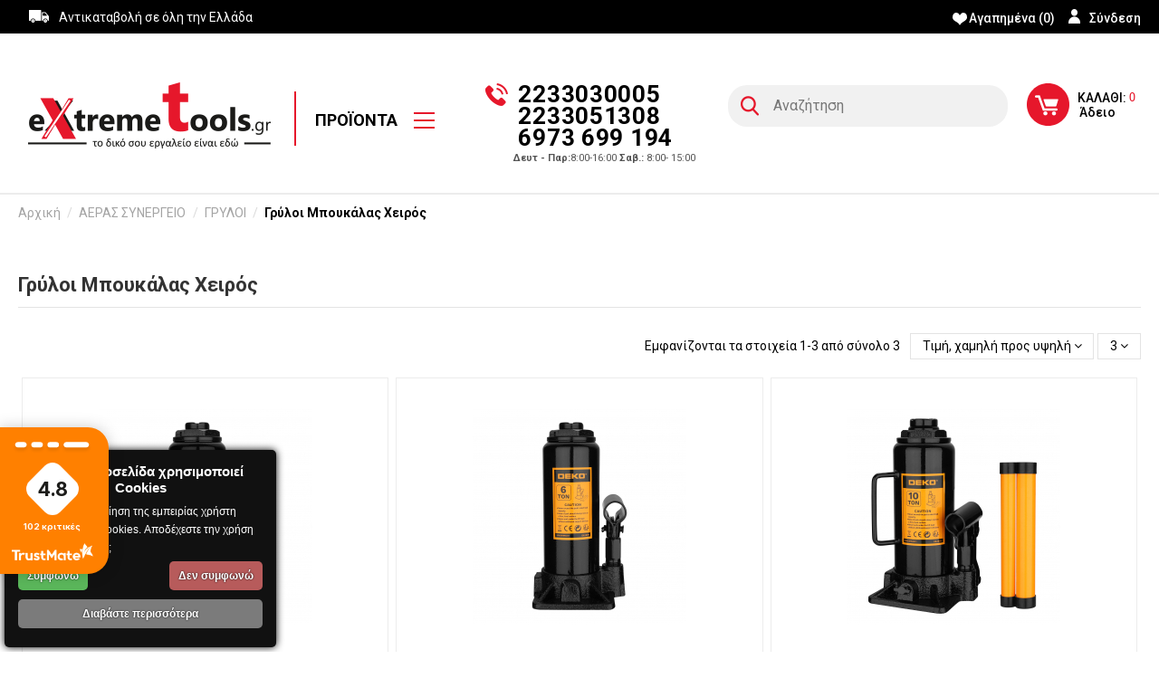

--- FILE ---
content_type: text/html; charset=utf-8
request_url: https://www.extremetools.gr/%CE%B1%CE%B5%CF%81%CE%B1%CF%83-%CF%83%CF%85%CE%BD%CE%B5%CF%81%CE%B3%CE%B5%CE%B9%CE%BF/%CE%B3%CF%81%CF%85%CE%BB%CE%BF%CE%B9/%CE%B3%CF%81%CF%8D%CE%BB%CE%BF%CE%B9-%CE%BC%CF%80%CE%BF%CF%85%CE%BA%CE%AC%CE%BB%CE%B1%CF%82-%CF%87%CE%B5%CE%B9%CF%81%CF%8C%CF%82
body_size: 29238
content:
<!doctype html>
<html lang="el">

<head>
    
        
  <meta charset="utf-8">


  <meta http-equiv="x-ua-compatible" content="ie=edge">



  <title>Γρύλοι Μπουκάλας Χειρός  - ExtremeTools.gr</title>
  <meta name="description" content="">
  <meta name="keywords" content="">
    
            <link rel="canonical" href="https://www.extremetools.gr/αερασ-συνεργειο/γρυλοι/γρύλοι-μπουκάλας-χειρός">
    

   



    <meta property="og:title" content="Γρύλοι Μπουκάλας Χειρός"/>
    <meta property="og:url" content="https://www.extremetools.gr/%CE%B1%CE%B5%CF%81%CE%B1%CF%83-%CF%83%CF%85%CE%BD%CE%B5%CF%81%CE%B3%CE%B5%CE%B9%CE%BF/%CE%B3%CF%81%CF%85%CE%BB%CE%BF%CE%B9/%CE%B3%CF%81%CF%8D%CE%BB%CE%BF%CE%B9-%CE%BC%CF%80%CE%BF%CF%85%CE%BA%CE%AC%CE%BB%CE%B1%CF%82-%CF%87%CE%B5%CE%B9%CF%81%CF%8C%CF%82"/>
    <meta property="og:site_name" content="ExtremeTools.gr"/>
    <meta property="og:description" content="">
    <meta property="og:type" content="website">
    <meta property="og:image" content="/img/extremetools-logo-1565179424.jpg" />





  


	


      <meta name="viewport" content="initial-scale=1,user-scalable=no,maximum-scale=1,width=device-width">
  




  <link rel="icon" type="image/vnd.microsoft.icon" href="/img/favicon.ico?1565179424">
  <link rel="shortcut icon" type="image/x-icon" href="/img/favicon.ico?1565179424">
    


    <!-- head.tpl-->
    <link rel="preconnect" href="//fonts.gstatic.com">
    <link rel="preload" type="font/woff" crossorigin="anonymous" as="font" href="/modules/revsliderprestashop/public/assets/fonts/revicons/revicons.woff?5510888">
    <link rel="preload" type="font/woff2" crossorigin="anonymous" as="font" href="/modules/ets_abandonedcart/views/fonts/fontawesome-webfont.woff2?v=4.7.0">
            <link href="https://fonts.googleapis.com/css?family=Roboto:300,400,500,700" rel="stylesheet">
        



    <link rel="stylesheet" href="https://www.extremetools.gr/themes/extremetools/assets/cache/theme-38af871303.css" type="text/css" media="all">




  

  <script type="text/javascript">
        var elementorFrontendConfig = {"isEditMode":"","stretchedSectionContainer":"","is_rtl":""};
        var iqitTheme = {"rm_sticky":"0","rm_breakpoint":0,"op_preloader":"0","cart_style":"floating","cart_confirmation":"modal","h_layout":"4","f_fixed":"","f_layout":"1","h_absolute":"0","h_sticky":"header","hw_width":"inherit","h_search_type":"full","pl_lazyload":true,"pl_infinity":false,"pl_rollover":false,"pl_crsl_autoplay":false,"pl_slider_ld":3,"pl_slider_d":2,"pl_slider_t":2,"pl_slider_p":1,"pp_thumbs":"bottom","pp_zoom":"inner","pp_tabs":"tabha"};
        var iqitcountdown_days = "d.";
        var iqitfdc_from = 0;
        var iqitmegamenu = {"sticky":"false","containerSelector":"#wrapper > .container"};
        var iqitreviews = [];
        var iqitwishlist = {"nbProducts":0};
        var prestashop = {"cart":{"products":[],"totals":{"total":{"type":"total","label":"\u03a3\u03cd\u03bd\u03bf\u03bb\u03bf","amount":0,"value":"0,00\u00a0\u20ac"},"total_including_tax":{"type":"total","label":"\u03a3\u03cd\u03bd\u03bf\u03bb\u03bf (\u03b1\u03bd\u03b5\u03c5 \u03c6\u03cc\u03c1\u03c9\u03bd)","amount":0,"value":"0,00\u00a0\u20ac"},"total_excluding_tax":{"type":"total","label":"\u039a\u03b1\u03b8\u03b1\u03c1\u03ae \u03b1\u03be\u03af\u03b1","amount":0,"value":"0,00\u00a0\u20ac"}},"subtotals":{"products":{"type":"products","label":"\u03a4\u03b9\u03bc\u03ae \u03c0\u03c1\u03bf\u03ca\u03cc\u03bd\u03c4\u03c9\u03bd","amount":0,"value":"0,00\u00a0\u20ac"},"discounts":null,"shipping":{"type":"shipping","label":"\u039a\u03cc\u03c3\u03c4\u03bf\u03c2 \u03b1\u03c0\u03bf\u03c3\u03c4\u03bf\u03bb\u03ae\u03c2","amount":0,"value":"\u0394\u03c9\u03c1\u03b5\u03ac\u03bd"},"tax":{"type":"tax","label":"\u03a6.\u03a0.\u0391.","amount":0,"value":"0,00\u00a0\u20ac"}},"products_count":0,"summary_string":"0 \u03c0\u03c1\u03bf\u03ca\u03cc\u03bd\u03c4\u03b1","vouchers":{"allowed":0,"added":[]},"discounts":[],"minimalPurchase":0,"minimalPurchaseRequired":""},"currency":{"name":"\u0395\u03c5\u03c1\u03ce","iso_code":"EUR","iso_code_num":"978","sign":"\u20ac"},"customer":{"lastname":null,"firstname":null,"email":null,"birthday":null,"newsletter":null,"newsletter_date_add":null,"optin":null,"website":null,"company":null,"siret":null,"ape":null,"is_logged":false,"gender":{"type":null,"name":null},"addresses":[]},"language":{"name":"\u03b5\u03bb\u03bb\u03b7\u03bd\u03b9\u03ba\u03ac (Greek)","iso_code":"el","locale":"el-GR","language_code":"el","is_rtl":"0","date_format_lite":"Y-m-d","date_format_full":"Y-m-d H:i:s","id":2},"page":{"title":"","canonical":"https:\/\/www.extremetools.gr\/\u03b1\u03b5\u03c1\u03b1\u03c3-\u03c3\u03c5\u03bd\u03b5\u03c1\u03b3\u03b5\u03b9\u03bf\/\u03b3\u03c1\u03c5\u03bb\u03bf\u03b9\/\u03b3\u03c1\u03cd\u03bb\u03bf\u03b9-\u03bc\u03c0\u03bf\u03c5\u03ba\u03ac\u03bb\u03b1\u03c2-\u03c7\u03b5\u03b9\u03c1\u03cc\u03c2","meta":{"title":"\u0393\u03c1\u03cd\u03bb\u03bf\u03b9 \u039c\u03c0\u03bf\u03c5\u03ba\u03ac\u03bb\u03b1\u03c2 \u03a7\u03b5\u03b9\u03c1\u03cc\u03c2","description":"","keywords":"","robots":"index"},"page_name":"category","body_classes":{"lang-el":true,"lang-rtl":false,"country-GR":true,"currency-EUR":true,"layout-left-column":true,"page-category":true,"tax-display-disabled":true,"category-id-20373":true,"category-\u0393\u03c1\u03cd\u03bb\u03bf\u03b9 \u039c\u03c0\u03bf\u03c5\u03ba\u03ac\u03bb\u03b1\u03c2 \u03a7\u03b5\u03b9\u03c1\u03cc\u03c2":true,"category-id-parent-97611":true,"category-depth-level-4":true},"admin_notifications":[]},"shop":{"name":"ExtremeTools.gr","logo":"\/img\/extremetools-logo-1565179424.jpg","stores_icon":"\/img\/logo_stores.png","favicon":"\/img\/favicon.ico"},"urls":{"base_url":"https:\/\/www.extremetools.gr\/","current_url":"https:\/\/www.extremetools.gr\/%CE%B1%CE%B5%CF%81%CE%B1%CF%83-%CF%83%CF%85%CE%BD%CE%B5%CF%81%CE%B3%CE%B5%CE%B9%CE%BF\/%CE%B3%CF%81%CF%85%CE%BB%CE%BF%CE%B9\/%CE%B3%CF%81%CF%8D%CE%BB%CE%BF%CE%B9-%CE%BC%CF%80%CE%BF%CF%85%CE%BA%CE%AC%CE%BB%CE%B1%CF%82-%CF%87%CE%B5%CE%B9%CF%81%CF%8C%CF%82","shop_domain_url":"https:\/\/www.extremetools.gr","img_ps_url":"https:\/\/www.extremetools.gr\/img\/","img_cat_url":"https:\/\/www.extremetools.gr\/img\/c\/","img_lang_url":"https:\/\/www.extremetools.gr\/img\/l\/","img_prod_url":"https:\/\/www.extremetools.gr\/img\/p\/","img_manu_url":"https:\/\/www.extremetools.gr\/img\/m\/","img_sup_url":"https:\/\/www.extremetools.gr\/img\/su\/","img_ship_url":"https:\/\/www.extremetools.gr\/img\/s\/","img_store_url":"https:\/\/www.extremetools.gr\/img\/st\/","img_col_url":"https:\/\/www.extremetools.gr\/img\/co\/","img_url":"https:\/\/www.extremetools.gr\/themes\/extremetools\/assets\/img\/","css_url":"https:\/\/www.extremetools.gr\/themes\/extremetools\/assets\/css\/","js_url":"https:\/\/www.extremetools.gr\/themes\/extremetools\/assets\/js\/","pic_url":"https:\/\/www.extremetools.gr\/upload\/","pages":{"address":"https:\/\/www.extremetools.gr\/\u03b4\u03b9\u03b5\u03cd\u03b8\u03c5\u03bd\u03c3\u03b7","addresses":"https:\/\/www.extremetools.gr\/\u03b4\u03b9\u03b5\u03c5\u03b8\u03cd\u03bd\u03c3\u03b5\u03b9\u03c2","authentication":"https:\/\/www.extremetools.gr\/\u03c3\u03cd\u03bd\u03b4\u03b5\u03c3\u03b7","cart":"https:\/\/www.extremetools.gr\/\u03ba\u03b1\u03bb\u03ac\u03b8\u03b9","category":"https:\/\/www.extremetools.gr\/index.php?controller=category","cms":"https:\/\/www.extremetools.gr\/index.php?controller=cms","contact":"https:\/\/www.extremetools.gr\/\u03b5\u03c0\u03b9\u03ba\u03bf\u03b9\u03bd\u03c9\u03bd\u03ae\u03c3\u03b5\u03c4\u03b5-\u03bc\u03b1\u03b6\u03af-\u03bc\u03b1\u03c2","discount":"https:\/\/www.extremetools.gr\/\u03ad\u03ba\u03c0\u03c4\u03c9\u03c3\u03b7","guest_tracking":"https:\/\/www.extremetools.gr\/\u03b1\u03bd\u03af\u03c7\u03bd\u03b5\u03c5\u03c3\u03b7-\u0395\u03c0\u03b9\u03c3\u03ba\u03ad\u03c0\u03c4\u03b7","history":"https:\/\/www.extremetools.gr\/\u03b9\u03c3\u03c4\u03bf\u03c1\u03b9\u03ba\u03cc-\u03c0\u03b1\u03c1\u03b1\u03b3\u03b3\u03b5\u03bb\u03b9\u03ce\u03bd","identity":"https:\/\/www.extremetools.gr\/\u03c4\u03b1\u03c5\u03c4\u03cc\u03c4\u03b7\u03c4\u03b1","index":"https:\/\/www.extremetools.gr\/","my_account":"https:\/\/www.extremetools.gr\/\u03bb\u03bf\u03b3\u03b1\u03c1\u03b9\u03b1\u03c3\u03bc\u03cc\u03c2-\u03bc\u03bf\u03c5","order_confirmation":"https:\/\/www.extremetools.gr\/\u03b5\u03c0\u03b9\u03b2\u03b5\u03b2\u03b1\u03af\u03c9\u03c3\u03b7-\u03c0\u03b1\u03c1\u03b1\u03b3\u03b3\u03b5\u03bb\u03af\u03b1\u03c2","order_detail":"https:\/\/www.extremetools.gr\/index.php?controller=order-detail","order_follow":"https:\/\/www.extremetools.gr\/\u03b1\u03bd\u03af\u03c7\u03bd\u03b5\u03c5\u03c3\u03b7-\u03c0\u03b1\u03c1\u03b1\u03b3\u03b3\u03b5\u03bb\u03af\u03b1\u03c2","order":"https:\/\/www.extremetools.gr\/\u03c0\u03b1\u03c1\u03b1\u03b3\u03b3\u03b5\u03bb\u03af\u03b1","order_return":"https:\/\/www.extremetools.gr\/index.php?controller=order-return","order_slip":"https:\/\/www.extremetools.gr\/\u03c0\u03b9\u03c3\u03c4\u03c9\u03c4\u03b9\u03ba\u03cc-\u03b4\u03b5\u03bb\u03c4\u03af\u03bf","pagenotfound":"https:\/\/www.extremetools.gr\/\u03c3\u03b5\u03bb\u03af\u03b4\u03b1-\u03b4\u03b5\u03bd-\u03b2\u03c1\u03ad\u03b8\u03b7\u03ba\u03b5","password":"https:\/\/www.extremetools.gr\/\u03b1\u03bd\u03ac\u03ba\u03c4\u03b7\u03c3\u03b7-\u03c3\u03c5\u03bd\u03b8\u03b7\u03bc\u03b1\u03c4\u03b9\u03ba\u03bf\u03cd","pdf_invoice":"https:\/\/www.extremetools.gr\/index.php?controller=pdf-invoice","pdf_order_return":"https:\/\/www.extremetools.gr\/index.php?controller=pdf-order-return","pdf_order_slip":"https:\/\/www.extremetools.gr\/index.php?controller=pdf-order-slip","prices_drop":"https:\/\/www.extremetools.gr\/\u03c0\u03c4\u03ce\u03c3\u03b7-\u03c4\u03b9\u03bc\u03ce\u03bd","product":"https:\/\/www.extremetools.gr\/index.php?controller=product","search":"https:\/\/www.extremetools.gr\/\u03b1\u03bd\u03b1\u03b6\u03ae\u03c4\u03b7\u03c3\u03b7","sitemap":"https:\/\/www.extremetools.gr\/\u03c7\u03ac\u03c1\u03c4\u03b7\u03c2 \u03b9\u03c3\u03c4\u03bf\u03c7\u03ce\u03c1\u03bf\u03c5","stores":"https:\/\/www.extremetools.gr\/\u03ba\u03b1\u03c4\u03b1\u03c3\u03c4\u03ae\u03bc\u03b1\u03c4\u03b1","supplier":"https:\/\/www.extremetools.gr\/\u03c0\u03c1\u03bf\u03bc\u03b7\u03b8\u03b5\u03c5\u03c4\u03ae\u03c2","register":"https:\/\/www.extremetools.gr\/\u03c3\u03cd\u03bd\u03b4\u03b5\u03c3\u03b7?create_account=1","order_login":"https:\/\/www.extremetools.gr\/\u03c0\u03b1\u03c1\u03b1\u03b3\u03b3\u03b5\u03bb\u03af\u03b1?login=1"},"alternative_langs":{"el":"https:\/\/www.extremetools.gr\/\u03b1\u03b5\u03c1\u03b1\u03c3-\u03c3\u03c5\u03bd\u03b5\u03c1\u03b3\u03b5\u03b9\u03bf\/\u03b3\u03c1\u03c5\u03bb\u03bf\u03b9\/\u03b3\u03c1\u03cd\u03bb\u03bf\u03b9-\u03bc\u03c0\u03bf\u03c5\u03ba\u03ac\u03bb\u03b1\u03c2-\u03c7\u03b5\u03b9\u03c1\u03cc\u03c2"},"theme_assets":"\/themes\/extremetools\/assets\/","actions":{"logout":"https:\/\/www.extremetools.gr\/?mylogout="},"no_picture_image":{"bySize":{"small_default":{"url":"https:\/\/www.extremetools.gr\/img\/p\/el-default-small_default.jpg","width":98,"height":127},"cart_default":{"url":"https:\/\/www.extremetools.gr\/img\/p\/el-default-cart_default.jpg","width":125,"height":162},"home_default":{"url":"https:\/\/www.extremetools.gr\/img\/p\/el-default-home_default.jpg","width":236,"height":305},"Google feed":{"url":"https:\/\/www.extremetools.gr\/img\/p\/el-default-Google feed.jpg","width":300,"height":300},"large_default":{"url":"https:\/\/www.extremetools.gr\/img\/p\/el-default-large_default.jpg","width":585,"height":316},"product cover":{"url":"https:\/\/www.extremetools.gr\/img\/p\/el-default-product cover.jpg","width":530,"height":397},"medium_default":{"url":"https:\/\/www.extremetools.gr\/img\/p\/el-default-medium_default.jpg","width":452,"height":584},"thickbox_default":{"url":"https:\/\/www.extremetools.gr\/img\/p\/el-default-thickbox_default.jpg","width":1170,"height":772}},"small":{"url":"https:\/\/www.extremetools.gr\/img\/p\/el-default-small_default.jpg","width":98,"height":127},"medium":{"url":"https:\/\/www.extremetools.gr\/img\/p\/el-default-large_default.jpg","width":585,"height":316},"large":{"url":"https:\/\/www.extremetools.gr\/img\/p\/el-default-thickbox_default.jpg","width":1170,"height":772},"legend":""}},"configuration":{"display_taxes_label":false,"is_catalog":false,"show_prices":true,"opt_in":{"partner":true},"quantity_discount":{"type":"discount","label":"\u0388\u03ba\u03c0\u03c4\u03c9\u03c3\u03b7"},"voucher_enabled":0,"return_enabled":0},"field_required":[],"breadcrumb":{"links":[{"title":"\u0391\u03c1\u03c7\u03b9\u03ba\u03ae","url":"https:\/\/www.extremetools.gr\/"},{"title":"\u0391\u0395\u03a1\u0391\u03a3 \u03a3\u03a5\u039d\u0395\u03a1\u0393\u0395\u0399\u039f","url":"https:\/\/www.extremetools.gr\/\u03b1\u03b5\u03c1\u03b1\u03c3-\u03c3\u03c5\u03bd\u03b5\u03c1\u03b3\u03b5\u03b9\u03bf"},{"title":"\u0393\u03a1\u03a5\u039b\u039f\u0399","url":"https:\/\/www.extremetools.gr\/\u03b1\u03b5\u03c1\u03b1\u03c3-\u03c3\u03c5\u03bd\u03b5\u03c1\u03b3\u03b5\u03b9\u03bf\/\u03b3\u03c1\u03c5\u03bb\u03bf\u03b9"},{"title":"\u0393\u03c1\u03cd\u03bb\u03bf\u03b9 \u039c\u03c0\u03bf\u03c5\u03ba\u03ac\u03bb\u03b1\u03c2 \u03a7\u03b5\u03b9\u03c1\u03cc\u03c2","url":"https:\/\/www.extremetools.gr\/\u03b1\u03b5\u03c1\u03b1\u03c3-\u03c3\u03c5\u03bd\u03b5\u03c1\u03b3\u03b5\u03b9\u03bf\/\u03b3\u03c1\u03c5\u03bb\u03bf\u03b9\/\u03b3\u03c1\u03cd\u03bb\u03bf\u03b9-\u03bc\u03c0\u03bf\u03c5\u03ba\u03ac\u03bb\u03b1\u03c2-\u03c7\u03b5\u03b9\u03c1\u03cc\u03c2"}],"count":4},"link":{"protocol_link":"https:\/\/","protocol_content":"https:\/\/"},"time":1768821108,"static_token":"6db52fefa53fd7d09456595cf07dd3ba","token":"35e4ae8ee51d76ee912c071744581e0d"};
      </script>



  <script>  (function(a,b,c,d,e,f,g){a['SkroutzAnalyticsObject']=e;a[e]= a[e] || function(){    (a[e].q = a[e].q || []).push(arguments);};f=b.createElement(c);f.async=true;    f.src=d;g=b.getElementsByTagName(c)[0];g.parentNode.insertBefore(f,g);  })(window,document,'script','https://analytics.skroutz.gr/analytics.min.js','skroutz_analytics');  skroutz_analytics('session', 'connect', 'SA-6159-3965');  // Connect your Account.</script><script type="text/javascript">
    var abandBaseFrontUrl = 'https://www.extremetools.gr/module/ets_abandonedcart/ajax';
    var ETS_ABAND_USE_NOTIFY_REMINDER = 0;
</script><!-- Facebook Product Ad Module by BusinessTech - Start Facebook Pixel Code -->
	
	<script>
		!function(f,b,e,v,n,t,s){if(f.fbq)return;n=f.fbq=function(){n.callMethod?
			n.callMethod.apply(n,arguments):n.queue.push(arguments)};if(!f._fbq)f._fbq=n;
			n.push=n;n.loaded=!0;n.version='2.0';n.queue=[];t=b.createElement(e);t.async=!0;
			t.src=v;s=b.getElementsByTagName(e)[0];s.parentNode.insertBefore(t,s)
		}(window, document,'script','https://connect.facebook.net/en_US/fbevents.js');

					fbq('consent', 'grant');
				fbq('init', '2544260329145725');
		fbq('track', 'PageView');

		
				
		fbq('track', 'ViewCategory', {
			
							content_type : 'product',
							content_ids : ['EL1008465','EL1008466','EL1008546'],
							content_name : 'Γρύλοι Μπουκάλας Χειρός',
							content_category : 'ΑΕΡΑΣ ΣΥΝΕΡΓΕΙΟ > ΓΡΥΛΟΙ > Γρύλοι Μπουκάλας Χειρός'						
		});
		
				
	</script>
	<noscript><img height="1" width="1" style="display:none" src="https://www.facebook.com/tr?id=2544260329145725&ev=PageView&noscript=1"/></noscript>
	

	<!-- manage the click event on the wishlist and the add to cart -->
		<script type="text/javascript" src="/modules/facebookproductad/views/js/pixel.js"></script>
	<script type="text/javascript" src="/modules/facebookproductad/views/js/jquery-1.11.0.min.js"></script>
	<script type="text/javascript">

		var oPixel = new oPixel();

		$( document ).ready(function() {
			oPixel.addToCart({"content_name":"\u0393\u03c1\u03cd\u03bb\u03bf\u03c2 \u039c\u03c0\u03bf\u03c5\u03ba\u03ac\u03bb\u03b1\u03c2 6ton. Deko DKJK09","content_category":"\u0393\u03c1\u03cd\u03bb\u03bf\u03b9 \u039c\u03c0\u03bf\u03c5\u03ba\u03ac\u03bb\u03b1\u03c2 \u03a7\u03b5\u03b9\u03c1\u03cc\u03c2","content_ids":"['EL1008465']","content_type":"product","currency":"EUR"}, 'a[rel="ajax_id_product_1008465"].ajax_add_to_cart_button');oPixel.addToWishList({"content_name":"\u0393\u03c1\u03cd\u03bb\u03bf\u03c2 \u039c\u03c0\u03bf\u03c5\u03ba\u03ac\u03bb\u03b1\u03c2 6ton. Deko DKJK09","content_category":"\u0393\u03c1\u03cd\u03bb\u03bf\u03b9 \u039c\u03c0\u03bf\u03c5\u03ba\u03ac\u03bb\u03b1\u03c2 \u03a7\u03b5\u03b9\u03c1\u03cc\u03c2","content_ids":"['EL1008465']","content_type":"product","currency":"EUR"}, 'a[rel="1008465"].addToWishlist');oPixel.addToCart({"content_name":"\u0393\u03c1\u03cd\u03bb\u03bf\u03c2 \u039c\u03c0\u03bf\u03c5\u03ba\u03ac\u03bb\u03b1\u03c2 10ton. Deko DKJK10","content_category":"\u0393\u03c1\u03cd\u03bb\u03bf\u03b9 \u039c\u03c0\u03bf\u03c5\u03ba\u03ac\u03bb\u03b1\u03c2 \u03a7\u03b5\u03b9\u03c1\u03cc\u03c2","content_ids":"['EL1008466']","content_type":"product","currency":"EUR"}, 'a[rel="ajax_id_product_1008466"].ajax_add_to_cart_button');oPixel.addToWishList({"content_name":"\u0393\u03c1\u03cd\u03bb\u03bf\u03c2 \u039c\u03c0\u03bf\u03c5\u03ba\u03ac\u03bb\u03b1\u03c2 10ton. Deko DKJK10","content_category":"\u0393\u03c1\u03cd\u03bb\u03bf\u03b9 \u039c\u03c0\u03bf\u03c5\u03ba\u03ac\u03bb\u03b1\u03c2 \u03a7\u03b5\u03b9\u03c1\u03cc\u03c2","content_ids":"['EL1008466']","content_type":"product","currency":"EUR"}, 'a[rel="1008466"].addToWishlist');oPixel.addToCart({"content_name":"\u0393\u03c1\u03cd\u03bb\u03bf\u03c2 \u039c\u03c0\u03bf\u03c5\u03ba\u03ac\u03bb\u03b1\u03c2 2ton. Deko DKJK07","content_category":"\u0393\u03c1\u03cd\u03bb\u03bf\u03b9 \u039c\u03c0\u03bf\u03c5\u03ba\u03ac\u03bb\u03b1\u03c2 \u03a7\u03b5\u03b9\u03c1\u03cc\u03c2","content_ids":"['EL1008546']","content_type":"product","currency":"EUR"}, 'a[rel="ajax_id_product_1008546"].ajax_add_to_cart_button');oPixel.addToWishList({"content_name":"\u0393\u03c1\u03cd\u03bb\u03bf\u03c2 \u039c\u03c0\u03bf\u03c5\u03ba\u03ac\u03bb\u03b1\u03c2 2ton. Deko DKJK07","content_category":"\u0393\u03c1\u03cd\u03bb\u03bf\u03b9 \u039c\u03c0\u03bf\u03c5\u03ba\u03ac\u03bb\u03b1\u03c2 \u03a7\u03b5\u03b9\u03c1\u03cc\u03c2","content_ids":"['EL1008546']","content_type":"product","currency":"EUR"}, 'a[rel="1008546"].addToWishlist');
		});

	</script>
	<!-- Facebook Product Ad Module by BusinessTech - End Facebook Pixel Code -->

<script type="text/javascript">
	(window.gaDevIds=window.gaDevIds||[]).push('d6YPbH');
	(function(i,s,o,g,r,a,m){i['GoogleAnalyticsObject']=r;i[r]=i[r]||function(){
	(i[r].q=i[r].q||[]).push(arguments)},i[r].l=1*new Date();a=s.createElement(o),
	m=s.getElementsByTagName(o)[0];a.async=1;a.src=g;m.parentNode.insertBefore(a,m)
	})(window,document,'script','https://www.google-analytics.com/analytics.js','ga');

            ga('create', 'UA-142622622-1', 'auto');
                    ga('set', 'anonymizeIp', true);
        
    ga('require', 'ec');
</script>





    
    
    </head>

<body id="category" class="lang-el country-gr currency-eur layout-left-column page-category tax-display-disabled category-id-20373 category- category-id-parent-97611 category-depth-level-4 body-desktop-header-style-w-4">


    


<main id="main-page-content"  >
    
            

    <header id="header" class="desktop-header-style-w-4">
        
            
    <div class="header-banner">
        
    </div>




            <nav class="header-nav">
        <div class="container">
    
        <div class="row justify-content-between">
            <div class="col col-auto col-md left-nav">
                                
      
    <div id="iqithtmlandbanners-block-3"  class="d-inline-block">
        <div class="rte-content d-inline-block">
            <p>Αντικαταβολή σε όλη την Ελλάδα</p>
        </div>
    </div>


  

      
    <div id="iqithtmlandbanners-block-4"  class="d-inline-block">
        <div class="rte-content d-inline-block">
            <p><a href="tel:00302233051308">22330 51308</a></p>
        </div>
    </div>


  

            </div>
            <div class="col col-auto center-nav text-center">
                
             </div>
            <div class="col col-auto col-md right-nav text-right">
                <div class="d-inline-block">
    <a href="https://www.extremetools.gr/module/iqitwishlist/view">
        <i class="fa fa-heart-o" aria-hidden="true"></i> Αγαπημένα (<span
                id="iqitwishlist-nb"></span>)
    </a>
</div>

                <div id="user_info">
            <a
                href="https://www.extremetools.gr/λογαριασμός-μου"
                title="Είσοδος στο λογαριασμό μου"
                rel="nofollow"
        ><i class="fa fa-user" aria-hidden="true"></i>
            <span>Σύνδεση</span>
        </a>
    </div>

             </div>
        </div>

                        </div>
            </nav>
        



    <div id="desktop-header" class="desktop-header-style-4">
                    
<div class="header-top">
    <div id="desktop-header-container" class="container">
        <div class="row align-items-center">
                            <div class="col col-auto col-header-left">
                    <div id="desktop_logo">
                        <a href="https://www.extremetools.gr/">
                            <img class="logo img-fluid"
                                 src="/img/extremetools-logo-1565179424.jpg"                                  alt="ExtremeTools.gr">
                        </a>
                    </div>
                    
                </div>
                <div class="col col-header-center col-header-menu">
                                        	<div id="iqitmegamenu-wrapper" class="iqitmegamenu-wrapper iqitmegamenu-all">
		<div class="container container-iqitmegamenu">
		<div id="iqitmegamenu-horizontal" class="iqitmegamenu  clearfix" role="navigation">

								
				<nav id="cbp-hrmenu" class="cbp-hrmenu cbp-horizontal cbp-hrsub-narrow">
					<ul>
												<li id="cbp-hrmenu-tab-29" class="cbp-hrmenu-tab cbp-hrmenu-tab-29  cbp-has-submeu">
	<a role="button" class="cbp-empty-mlink nav-link">

								<span class="cbp-tab-title">
								Προϊόντα <i class="fa fa-angle-down cbp-submenu-aindicator"></i></span>
														</a>
														<div class="cbp-hrsub col-8">
								<div class="cbp-hrsub-inner">
									<div class="container iqitmegamenu-submenu-container">
																		<div class="cbp-tabs-container">
									<div class="row no-gutters">
									<div class="tabs-links col-2">
										<ul class="cbp-hrsub-tabs-names cbp-tabs-names" >
																																	<li class="innertab-43 ">
												<a data-target="#iq-43-innertab-29"  href="https://www.extremetools.gr/"  class="nav-link active">
																								 <img src="/img/cms/percentage.png" alt="ΠΡΟΣΦΟΡΕΣ OUTLET " class="cbp-mainlink-iicon" />												ΠΡΟΣΦΟΡΕΣ OUTLET  																									<i class="fa fa-angle-right cbp-submenu-it-indicator"></i></a><span class="cbp-inner-border-hider"></span></li>
																						<li class="innertab-16 ">
												<a data-target="#iq-16-innertab-29"  href="https://www.extremetools.gr/ηλεκτρικα-εργαλεια"  class="nav-link ">
																								 <img src="/img/cms/category grid/driller_black_new.png" alt="ΗΛΕΚΤΡΙΚΑ ΕΡΓΑΛΕΙΑ" class="cbp-mainlink-iicon" />												ΗΛΕΚΤΡΙΚΑ ΕΡΓΑΛΕΙΑ 																									<i class="fa fa-angle-right cbp-submenu-it-indicator"></i></a><span class="cbp-inner-border-hider"></span></li>
																						<li class="innertab-17 ">
												<a data-target="#iq-17-innertab-29"  href="https://www.extremetools.gr/οργανα-μετρησησ"  class="nav-link ">
																								 <img src="/img/cms/category grid/ruler_black.png" alt="ΟΡΓΑΝΑ ΜΕΤΡΗΣΗΣ" class="cbp-mainlink-iicon" />												ΟΡΓΑΝΑ ΜΕΤΡΗΣΗΣ 																									<i class="fa fa-angle-right cbp-submenu-it-indicator"></i></a><span class="cbp-inner-border-hider"></span></li>
																						<li class="innertab-18 ">
												<a data-target="#iq-18-innertab-29"  href="https://www.extremetools.gr/εργαλεια-μπαταριασ"  class="nav-link ">
																								 <img src="/img/cms/category grid/drill_black.png" alt="ΕΡΓΑΛΕΙΑ ΜΠΑΤΑΡΙΑΣ" class="cbp-mainlink-iicon" />												ΕΡΓΑΛΕΙΑ ΜΠΑΤΑΡΙΑΣ 																									<i class="fa fa-angle-right cbp-submenu-it-indicator"></i></a><span class="cbp-inner-border-hider"></span></li>
																						<li class="innertab-19 ">
												<a data-target="#iq-19-innertab-29"  href="https://www.extremetools.gr/αναλωσιμα-εργαλειων"  class="nav-link ">
																								 <img src="/img/cms/category grid/bit_black.png" alt="ΑΝΑΛΩΣΙΜΑ ΕΡΓΑΛΕΙΑ" class="cbp-mainlink-iicon" />												ΑΝΑΛΩΣΙΜΑ ΕΡΓΑΛΕΙΑ 																									<i class="fa fa-angle-right cbp-submenu-it-indicator"></i></a><span class="cbp-inner-border-hider"></span></li>
																						<li class="innertab-20 ">
												<a data-target="#iq-20-innertab-29"  href="https://www.extremetools.gr/σπιτι-αυτοκινητο"  class="nav-link ">
																								 <img src="/img/cms/category grid/grill_black.png" alt="ΣΠΙΤΙ-ΑΥΤΟΚΙΝΗΤΟ" class="cbp-mainlink-iicon" />												ΣΠΙΤΙ-ΑΥΤΟΚΙΝΗΤΟ 																									<i class="fa fa-angle-right cbp-submenu-it-indicator"></i></a><span class="cbp-inner-border-hider"></span></li>
																						<li class="innertab-21 ">
												<a data-target="#iq-21-innertab-29"  href="https://www.extremetools.gr/αερασ-συνεργειο"  class="nav-link ">
																								 <img src="/img/cms/category grid/air-compressor_black.png" alt="ΑΕΡΑΣ-ΣΥΝΕΡΓΕΙΟ" class="cbp-mainlink-iicon" />												ΑΕΡΑΣ-ΣΥΝΕΡΓΕΙΟ 																									<i class="fa fa-angle-right cbp-submenu-it-indicator"></i></a><span class="cbp-inner-border-hider"></span></li>
																						<li class="innertab-22 ">
												<a data-target="#iq-22-innertab-29"  href="https://www.extremetools.gr/κηποσ-ποτισμα"  class="nav-link ">
																								 <img src="/img/cms/category grid/blower_black.png" alt="ΚΗΠΟΣ-ΠΟΤΙΣΜΑ" class="cbp-mainlink-iicon" />												ΚΗΠΟΣ-ΠΟΤΙΣΜΑ 																									<i class="fa fa-angle-right cbp-submenu-it-indicator"></i></a><span class="cbp-inner-border-hider"></span></li>
																						<li class="innertab-23 ">
												<a data-target="#iq-23-innertab-29"  href="https://www.extremetools.gr/αντλιεσ-γεννητριεσ"  class="nav-link ">
																								 <img src="/img/cms/category grid/compressor_black.png" alt="ΑΝΤΛΙΕΣ-ΓΕΝΝΗΤΡΙΕΣ" class="cbp-mainlink-iicon" />												ΑΝΤΛΙΕΣ-ΓΕΝΝΗΤΡΙΕΣ 																									<i class="fa fa-angle-right cbp-submenu-it-indicator"></i></a><span class="cbp-inner-border-hider"></span></li>
																						<li class="innertab-24 ">
												<a data-target="#iq-24-innertab-29"  href="https://www.extremetools.gr/παλαγκα-παλετοφορα"  class="nav-link ">
																								 <img src="/img/cms/category grid/winch_black.png" alt="ΠΑΛΑΓΚΑ-ΠΑΛΕΤΟΦΟΡΑ" class="cbp-mainlink-iicon" />												ΠΑΛΑΓΚΑ-ΠΑΛΕΤΟΦΟΡΑ 																									<i class="fa fa-angle-right cbp-submenu-it-indicator"></i></a><span class="cbp-inner-border-hider"></span></li>
																						<li class="innertab-25 ">
												<a data-target="#iq-25-innertab-29"  href="https://www.extremetools.gr/συγκολληση-φορτιση"  class="nav-link ">
																								 <img src="/img/cms/category grid/weld_black.png" alt="ΣΥΓΚΟΛΗΣΗ ΦΟΡΤΙΣΗ" class="cbp-mainlink-iicon" />												ΣΥΓΚΟΛΗΣΗ ΦΟΡΤΙΣΗ 																									<i class="fa fa-angle-right cbp-submenu-it-indicator"></i></a><span class="cbp-inner-border-hider"></span></li>
																						<li class="innertab-26 ">
												<a data-target="#iq-26-innertab-29"  href="https://www.extremetools.gr/εργχειροσ-αποθηκευση"  class="nav-link ">
																								 <img src="/img/cms/category grid/hammer_black.png" alt="ΕΡΓ.ΧΕΙΡΟΣ-ΑΠΟΘΗΚΕΥΣΗ" class="cbp-mainlink-iicon" />												ΕΡΓ.ΧΕΙΡΟΣ-ΑΠΟΘΗΚΕΥΣΗ 																									<i class="fa fa-angle-right cbp-submenu-it-indicator"></i></a><span class="cbp-inner-border-hider"></span></li>
																						<li class="innertab-27 ">
												<a data-target="#iq-27-innertab-29"  href="https://www.extremetools.gr/περισσοτερεσ-κατηγοριεσ"  class="nav-link ">
																								 <img src="/img/cms/category grid/cogwheel_black.png" alt="ΔΙΑΦΟΡΑ" class="cbp-mainlink-iicon" />												ΔΙΑΦΟΡΑ 																									<i class="fa fa-angle-right cbp-submenu-it-indicator"></i></a><span class="cbp-inner-border-hider"></span></li>
																						<li class="innertab-28 ">
												<a data-target="#iq-28-innertab-29"  href="https://www.extremetools.gr/ελαιοσυλλογή"  class="nav-link ">
																								 <img src="/img/cms/menu/olive-new.png" alt="ΕΛΑΙΟΣΥΛΛΟΓΗ" class="cbp-mainlink-iicon" />												ΕΛΑΙΟΣΥΛΛΟΓΗ 																									<i class="fa fa-angle-right cbp-submenu-it-indicator"></i></a><span class="cbp-inner-border-hider"></span></li>
																																</ul>
									</div>

																				<div class="tab-content col-10">
																						<div class="tab-pane cbp-tab-pane active innertabcontent-43"
												 id="iq-43-innertab-29" role="tabpanel">

																								<div class="clearfix">
																									



<div class="row menu_row menu-element  first_rows menu-element-id-1">
                

                                                



    <div class="col-6 cbp-menu-column cbp-menu-element menu-element-id-2 ">
        <div class="cbp-menu-column-inner">
                        
                
                
                    
                                                    <div class="row cbp-categories-row">
                                                                                                                                </div>
                                            
                
            

            
            </div>    </div>
                                    



    <div class="col-6 cbp-menu-column cbp-menu-element menu-element-id-3 ">
        <div class="cbp-menu-column-inner">
                        
                
                
                                                                        
<div class="cbp-products-big row ">
            <div class="product-grid-menu col-12">
            <div class="product-container">
                <div class="product-image-container">
                    <ul class="product-flags">
                                            </ul>
                    <a class="product_img_link" href=""" title="">
                        <img class="img-fluid"
                             src=""
                             alt=""
                             width="236" height="305" />
                    </a>
                </div>
                <h6 class="product-title">
                    <a href=""></a>
                </h6>
                <div class="product-price-and-shipping" >
                    <span class="product-price"></span>
                                    </div>
            </div>
        </div>
    </div>
                                            
                
            

            
            </div>    </div>
                            
                </div>
																								</div>
												
											</div>
																						<div class="tab-pane cbp-tab-pane  innertabcontent-16"
												 id="iq-16-innertab-29" role="tabpanel">

																								<div class="clearfix">
																									



<div class="row menu_row menu-element  first_rows menu-element-id-1">
                

                                                



    <div class="col-6 cbp-menu-column cbp-menu-element menu-element-id-2 ">
        <div class="cbp-menu-column-inner">
                        
                
                
                    
                                                    <div class="row cbp-categories-row">
                                                                                                            <div class="col-12">
                                            <div class="cbp-category-link-w"><a href="https://www.extremetools.gr/ηλεκτρικα-εργαλεια"
                                                                                class="cbp-column-title nav-link cbp-category-title">ΗΛΕΚΤΡΙΚΑ ΕΡΓΑΛΕΙΑ</a>
                                                                                                                                                    
    <ul class="cbp-links cbp-category-tree"><li ><div class="cbp-category-link-w"><a href="https://www.extremetools.gr/ηλεκτρικα-εργαλεια/δραπανα">ΔΡΑΠΑΝΑ</a></div></li><li ><div class="cbp-category-link-w"><a href="https://www.extremetools.gr/ηλεκτρικα-εργαλεια/πιστολετα-περ-κα-σκαπτικα">ΠΙΣΤΟΛΕΤΑ ΠΕΡ/ΚΑ-ΣΚΑΠΤΙΚΑ</a></div></li><li ><div class="cbp-category-link-w"><a href="https://www.extremetools.gr/ηλεκτρικα-εργαλεια/ρουτερ-φρεζεσ">ΡΟΥΤΕΡ-ΦΡΕΖΕΣ</a></div></li><li ><div class="cbp-category-link-w"><a href="https://www.extremetools.gr/ηλεκτρικα-εργαλεια/αλοιφαδοροι-αναδευτηρεσ">ΑΛΟΙΦΑΔΟΡΟΙ-ΑΝΑΔΕΥΤΗΡΕΣ</a></div></li><li ><div class="cbp-category-link-w"><a href="https://www.extremetools.gr/ηλεκτρικα-εργαλεια/γωνιακοι-ευθεισ-τροχοι">ΓΩΝΙΑΚΟΙ-ΕΥΘΕΙΣ ΤΡΟΧΟΙ</a></div></li><li ><div class="cbp-category-link-w"><a href="https://www.extremetools.gr/ηλεκτρικα-εργαλεια/πιστολια-βαφησ">ΠΙΣΤΟΛΙΑ ΒΑΦΗΣ</a></div></li><li ><div class="cbp-category-link-w"><a href="https://www.extremetools.gr/ηλεκτρικα-εργαλεια/δισκοπριονα">ΔΙΣΚΟΠΡΙΟΝΑ</a></div></li><li ><div class="cbp-category-link-w"><a href="https://www.extremetools.gr/ηλεκτρικα-εργαλεια/πιστολια-θερμου-αερα-θερμοκολλησησ">ΠΙΣΤΟΛΙΑ ΘΕΡΜΟΥ ΑΕΡΑ-ΘΕΡΜΟΚΟΛΛΗΣΗΣ</a></div></li><li ><div class="cbp-category-link-w"><a href="https://www.extremetools.gr/ηλεκτρικα-εργαλεια/πλανεσ">ΠΛΑΝΕΣ</a></div></li><li ><div class="cbp-category-link-w"><a href="https://www.extremetools.gr/ηλεκτρικα-εργαλεια/σεγεσ-σπαθοσεγεσ">ΣΕΓΕΣ-ΣΠΑΘΟΣΕΓΕΣ</a></div></li><li ><div class="cbp-category-link-w"><a href="https://www.extremetools.gr/ηλεκτρικα-εργαλεια/τριβεια">ΤΡΙΒΕΙΑ</a></div></li><li ><div class="cbp-category-link-w"><a href="https://www.extremetools.gr/ηλεκτρικα-εργαλεια/πλανεσ-ξεχονδριστηρεσ">ΠΛΑΝΕΣ-ΞΕΧΟΝΔΡΙΣΤΗΡΕΣ</a></div></li><li ><div class="cbp-category-link-w"><a href="https://www.extremetools.gr/ηλεκτρικα-εργαλεια/κατσαβιδια">ΚΑΤΣΑΒΙΔΙΑ</a></div></li><li ><div class="cbp-category-link-w"><a href="https://www.extremetools.gr/ηλεκτρικα-εργαλεια/τριβεια-τοιχου-καναλοποιοι">ΤΡΙΒΕΙΑ ΤΟΙΧΟΥ-ΚΑΝΑΛΟΠΟΙΟΙ</a></div></li><li ><div class="cbp-category-link-w"><a href="https://www.extremetools.gr/ηλεκτρικα-εργαλεια/καρφωτικα">ΚΑΡΦΩΤΙΚΑ</a></div></li></ul>

                                                                                            </div>
                                        </div>
                                                                                                </div>
                                            
                
            

            
            </div>    </div>
                                    



    <div class="col-6 cbp-menu-column cbp-menu-element menu-element-id-3 ">
        <div class="cbp-menu-column-inner">
                        
                
                
                    
                                                    <ul class="cbp-links cbp-category-tree">
                                                                                                            <li >
                                            <div class="cbp-category-link-w">
                                                <a href="https://www.extremetools.gr/ηλεκτρικα-εργαλεια/τριβεια-τοιχου-καναλοποιοι">ΤΡΙΒΕΙΑ ΤΟΙΧΟΥ-ΚΑΝΑΛΟΠΟΙΟΙ</a>

                                                                                            </div>
                                        </li>
                                                                                                                                                                                                                                                                                        <li >
                                            <div class="cbp-category-link-w">
                                                <a href="https://www.extremetools.gr/ηλεκτρικα-εργαλεια/καρφωτικα">ΚΑΡΦΩΤΙΚΑ</a>

                                                                                            </div>
                                        </li>
                                                                                                                                                                                                                                                                                                                                                                                </ul>
                                            
                
            

            
            </div>    </div>
                            
                </div>
																								</div>
												
											</div>
																						<div class="tab-pane cbp-tab-pane  innertabcontent-17"
												 id="iq-17-innertab-29" role="tabpanel">

																								<div class="clearfix">
																									



<div class="row menu_row menu-element  first_rows menu-element-id-1">
                

                                                



    <div class="col-6 cbp-menu-column cbp-menu-element menu-element-id-2 ">
        <div class="cbp-menu-column-inner">
                        
                
                
                    
                                                    <div class="row cbp-categories-row">
                                                                                                            <div class="col-12">
                                            <div class="cbp-category-link-w"><a href="https://www.extremetools.gr/οργανα-μετρησησ"
                                                                                class="cbp-column-title nav-link cbp-category-title">ΟΡΓΑΝΑ ΜΕΤΡΗΣΗΣ</a>
                                                                                                                                                    
    <ul class="cbp-links cbp-category-tree"><li ><div class="cbp-category-link-w"><a href="https://www.extremetools.gr/οργανα-μετρησησ/μετρητές-αποστάσεων">Μετρητές Αποστάσεων</a></div></li><li ><div class="cbp-category-link-w"><a href="https://www.extremetools.gr/οργανα-μετρησησ/ανιχνευτές-θερμοκρασίας">Ανιχνευτές Θερμοκρασίας</a></div></li><li ><div class="cbp-category-link-w"><a href="https://www.extremetools.gr/οργανα-μετρησησ/ανιχνευτές-υλικών">Ανιχνευτές υλικών</a></div></li><li ><div class="cbp-category-link-w"><a href="https://www.extremetools.gr/οργανα-μετρησησ/πολύμετρα">Πολύμετρα</a></div></li><li ><div class="cbp-category-link-w"><a href="https://www.extremetools.gr/οργανα-μετρησησ/αλφαδια-λειζερ">ΑΛΦΑΔΙΑ ΛΕΙΖΕΡ</a></div></li></ul>

                                                                                            </div>
                                        </div>
                                                                                                </div>
                                            
                
            

            
            </div>    </div>
                                    



    <div class="col-6 cbp-menu-column cbp-menu-element menu-element-id-4 ">
        <div class="cbp-menu-column-inner">
                        
                
                
                                                                        
<div class="cbp-products-big row ">
            <div class="product-grid-menu col-12">
            <div class="product-container">
                <div class="product-image-container">
                    <ul class="product-flags">
                                            </ul>
                    <a class="product_img_link" href=""" title="">
                        <img class="img-fluid"
                             src=""
                             alt=""
                             width="236" height="305" />
                    </a>
                </div>
                <h6 class="product-title">
                    <a href=""></a>
                </h6>
                <div class="product-price-and-shipping" >
                    <span class="product-price"></span>
                                    </div>
            </div>
        </div>
    </div>
                                            
                
            

            
            </div>    </div>
                            
                </div>
																								</div>
												
											</div>
																						<div class="tab-pane cbp-tab-pane  innertabcontent-18"
												 id="iq-18-innertab-29" role="tabpanel">

																								<div class="clearfix">
																									



<div class="row menu_row menu-element  first_rows menu-element-id-1">
                

                                                



    <div class="col-6 cbp-menu-column cbp-menu-element menu-element-id-2 ">
        <div class="cbp-menu-column-inner">
                        
                
                
                    
                                                    <div class="row cbp-categories-row">
                                                                                                            <div class="col-12">
                                            <div class="cbp-category-link-w"><a href="https://www.extremetools.gr/εργαλεια-μπαταριασ"
                                                                                class="cbp-column-title nav-link cbp-category-title">ΕΡΓΑΛΕΙΑ ΜΠΑΤΑΡΙΑΣ</a>
                                                                                                                                                    
    <ul class="cbp-links cbp-category-tree"><li ><div class="cbp-category-link-w"><a href="https://www.extremetools.gr/εργαλεια-μπαταριασ/σετ-εργαλειων-μπαταριας-108v-18v">ΣΕΤ ΕΡΓΑΛΕΙΩΝ ΜΠΑΤΑΡΙΑΣ 10.8V-18V</a></div></li><li ><div class="cbp-category-link-w"><a href="https://www.extremetools.gr/εργαλεια-μπαταριασ/μπαταριας-μονο-σωμα">ΜΠΑΤΑΡΙΑΣ ΜΟΝΟ ΣΩΜΑ</a></div></li><li ><div class="cbp-category-link-w"><a href="https://www.extremetools.gr/εργαλεια-μπαταριασ/σεγες-τριβεια-μπαταριας">ΣΕΓΕΣ - ΤΡΙΒΕΙΑ ΜΠΑΤΑΡΙΑΣ</a></div></li><li ><div class="cbp-category-link-w"><a href="https://www.extremetools.gr/εργαλεια-μπαταριασ/δισκοπριονα-μπαταριας">ΔΙΣΚΟΠΡΙΟΝΑ ΜΠΑΤΑΡΙΑΣ</a></div></li><li ><div class="cbp-category-link-w"><a href="https://www.extremetools.gr/εργαλεια-μπαταριασ/μπουλονοκλειδα-μπαταριας">ΜΠΟΥΛΟΝΟΚΛΕΙΔΑ ΜΠΑΤΑΡΙΑΣ</a></div></li><li ><div class="cbp-category-link-w"><a href="https://www.extremetools.gr/εργαλεια-μπαταριασ/γωνιακοι-τροχοι-μπαταριας">ΓΩΝΙΑΚΟΙ ΤΡΟΧΟΙ ΜΠΑΤΑΡΙΑΣ</a></div></li><li ><div class="cbp-category-link-w"><a href="https://www.extremetools.gr/εργαλεια-μπαταριασ/κατσαβιδια-μπαταριας">ΚΑΤΣΑΒΙΔΙΑ ΜΠΑΤΑΡΙΑΣ</a></div></li><li ><div class="cbp-category-link-w"><a href="https://www.extremetools.gr/εργαλεια-μπαταριασ/δραπανοκατσαβιδα-μπαταριας">ΔΡΑΠΑΝΟΚΑΤΣΑΒΙΔΑ ΜΠΑΤΑΡΙΑΣ</a></div></li><li ><div class="cbp-category-link-w"><a href="https://www.extremetools.gr/εργαλεια-μπαταριασ/καρφωτικα-πιστολια">ΚΑΡΦΩΤΙΚΑ ΠΙΣΤΟΛΙΑ</a></div></li><li ><div class="cbp-category-link-w"><a href="https://www.extremetools.gr/εργαλεια-μπαταριασ/πιστολετα-περκα-σκαπτικα">ΠΙΣΤΟΛΕΤΑ ΠΕΡ/ΚΑ ΣΚΑΠΤΙΚΑ</a></div></li><li ><div class="cbp-category-link-w"><a href="https://www.extremetools.gr/εργαλεια-μπαταριασ/αλοιφαδοροι">ΑΛΟΙΦΑΔΟΡΟΙ </a></div></li><li ><div class="cbp-category-link-w"><a href="https://www.extremetools.gr/εργαλεια-μπαταριασ/σκουπες-μπαταριας">ΣΚΟΥΠΕΣ ΜΠΑΤΑΡΙΑΣ</a></div></li></ul>

                                                                                            </div>
                                        </div>
                                                                                                </div>
                                            
                
            

            
            </div>    </div>
                                    



    <div class="col-6 cbp-menu-column cbp-menu-element menu-element-id-3 ">
        <div class="cbp-menu-column-inner">
                        
                
                
                                                                        
<div class="cbp-products-big row ">
            <div class="product-grid-menu col-12">
            <div class="product-container">
                <div class="product-image-container">
                    <ul class="product-flags">
                                            </ul>
                    <a class="product_img_link" href=""" title="">
                        <img class="img-fluid"
                             src=""
                             alt=""
                             width="236" height="305" />
                    </a>
                </div>
                <h6 class="product-title">
                    <a href=""></a>
                </h6>
                <div class="product-price-and-shipping" >
                    <span class="product-price"></span>
                                    </div>
            </div>
        </div>
    </div>
                                            
                
            

            
            </div>    </div>
                            
                </div>
																								</div>
												
											</div>
																						<div class="tab-pane cbp-tab-pane  innertabcontent-19"
												 id="iq-19-innertab-29" role="tabpanel">

																								<div class="clearfix">
																									



<div class="row menu_row menu-element  first_rows menu-element-id-1">
                

                                                



    <div class="col-6 cbp-menu-column cbp-menu-element menu-element-id-2 ">
        <div class="cbp-menu-column-inner">
                        
                
                
                    
                                                    <div class="row cbp-categories-row">
                                                                                                            <div class="col-12">
                                            <div class="cbp-category-link-w"><a href="https://www.extremetools.gr/αναλωσιμα-εργαλειων"
                                                                                class="cbp-column-title nav-link cbp-category-title">ΑΝΑΛΩΣΙΜΑ ΕΡΓΑΛΕΙΩΝ</a>
                                                                                                                                                    
    <ul class="cbp-links cbp-category-tree"><li ><div class="cbp-category-link-w"><a href="https://www.extremetools.gr/αναλωσιμα-εργαλειων/εξαρτηματα-για-ρουτερ-φρεζες">ΕΞΑΡΤΗΜΑΤΑ ΓΙΑ ΡΟΥΤΕΡ-ΦΡΕΖΕΣ</a></div></li><li ><div class="cbp-category-link-w"><a href="https://www.extremetools.gr/αναλωσιμα-εργαλειων/τρυπημα">ΤΡΥΠΗΜΑ</a></div></li><li ><div class="cbp-category-link-w"><a href="https://www.extremetools.gr/αναλωσιμα-εργαλειων/καλεμισμα">ΚΑΛΕΜΙΣΜΑ</a></div></li><li ><div class="cbp-category-link-w"><a href="https://www.extremetools.gr/αναλωσιμα-εργαλειων/κοψιμο-λειανση">ΚΟΨΙΜΟ &amp; ΛΕΙΑΝΣΗ</a></div></li><li ><div class="cbp-category-link-w"><a href="https://www.extremetools.gr/αναλωσιμα-εργαλειων/εξαρτηματα-για-σεγες">ΕΞΑΡΤΗΜΑΤΑ ΓΙΑ ΣΕΓΕΣ </a></div></li><li ><div class="cbp-category-link-w"><a href="https://www.extremetools.gr/αναλωσιμα-εργαλειων/συρματοβουρτσεσ">ΣΥΡΜΑΤΟΒΟΥΡΤΣΕΣ</a></div></li><li ><div class="cbp-category-link-w"><a href="https://www.extremetools.gr/αναλωσιμα-εργαλειων/κατσαβιδομυτεσ">ΚΑΤΣΑΒΙΔΟΜΥΤΕΣ</a></div></li><li ><div class="cbp-category-link-w"><a href="https://www.extremetools.gr/αναλωσιμα-εργαλειων/εξαρτηματα-για-αλοιφαδορους-αναδευτηρες">ΕΞΑΡΤΗΜΑΤΑ ΓΙΑ ΑΛΟΙΦΑΔΟΡΟΥΣ - ΑΝΑΔΕΥΤΗΡΕΣ</a></div></li><li ><div class="cbp-category-link-w"><a href="https://www.extremetools.gr/αναλωσιμα-εργαλειων/μπαταριεσ-φορτιστεσ">ΜΠΑΤΑΡΙΕΣ-ΦΟΡΤΙΣΤΕΣ</a></div></li><li ><div class="cbp-category-link-w"><a href="https://www.extremetools.gr/αναλωσιμα-εργαλειων/ανταλλακτικα-για-πιστολια-βαφης">ΑΝΤΑΛΛΑΚΤΙΚΑ ΓΙΑ ΠΙΣΤΟΛΙΑ ΒΑΦΗΣ</a></div></li><li ><div class="cbp-category-link-w"><a href="https://www.extremetools.gr/αναλωσιμα-εργαλειων/κορδελες-τσοκ">ΚΟΡΔΕΛΕΣ - ΤΣΟΚ</a></div></li><li ><div class="cbp-category-link-w"><a href="https://www.extremetools.gr/αναλωσιμα-εργαλειων/σακουλες-σκουπας">ΣΑΚΟΥΛΕΣ ΣΚΟΥΠΑΣ</a></div></li></ul>

                                                                                            </div>
                                        </div>
                                                                                                </div>
                                            
                
            

            
            </div>    </div>
                                    



    <div class="col-6 cbp-menu-column cbp-menu-element menu-element-id-3 ">
        <div class="cbp-menu-column-inner">
                        
                
                
                                                                        
<div class="cbp-products-big row ">
            <div class="product-grid-menu col-12">
            <div class="product-container">
                <div class="product-image-container">
                    <ul class="product-flags">
                                            </ul>
                    <a class="product_img_link" href=""" title="">
                        <img class="img-fluid"
                             src=""
                             alt=""
                             width="236" height="305" />
                    </a>
                </div>
                <h6 class="product-title">
                    <a href=""></a>
                </h6>
                <div class="product-price-and-shipping" >
                    <span class="product-price"></span>
                                    </div>
            </div>
        </div>
    </div>
                                            
                
            

            
            </div>    </div>
                            
                </div>
																								</div>
												
											</div>
																						<div class="tab-pane cbp-tab-pane  innertabcontent-20"
												 id="iq-20-innertab-29" role="tabpanel">

																								<div class="clearfix">
																									



<div class="row menu_row menu-element  first_rows menu-element-id-1">
                

                                                



    <div class="col-6 cbp-menu-column cbp-menu-element menu-element-id-2 ">
        <div class="cbp-menu-column-inner">
                        
                
                
                    
                                                    <div class="row cbp-categories-row">
                                                                                                            <div class="col-12">
                                            <div class="cbp-category-link-w"><a href="https://www.extremetools.gr/σπιτι-αυτοκινητο"
                                                                                class="cbp-column-title nav-link cbp-category-title">ΣΠΙΤΙ-ΑΥΤΟΚΙΝΗΤΟ</a>
                                                                                                                                                    
    <ul class="cbp-links cbp-category-tree"><li ><div class="cbp-category-link-w"><a href="https://www.extremetools.gr/σπιτι-αυτοκινητο/σκουπεσ">ΣΚΟΥΠΕΣ</a></div></li><li ><div class="cbp-category-link-w"><a href="https://www.extremetools.gr/σπιτι-αυτοκινητο/ψησταριεσ">ΨΗΣΤΑΡΙΕΣ</a></div></li><li ><div class="cbp-category-link-w"><a href="https://www.extremetools.gr/σπιτι-αυτοκινητο/κομπρεσερ-αυτοκινητου">ΚΟΜΠΡΕΣΕΡ ΑΥΤΟΚΙΝΗΤΟΥ</a></div></li><li ><div class="cbp-category-link-w"><a href="https://www.extremetools.gr/σπιτι-αυτοκινητο/λουκετα-ιμαντεσ">ΛΟΥΚΕΤΑ-ΙΜΑΝΤΕΣ</a></div></li><li ><div class="cbp-category-link-w"><a href="https://www.extremetools.gr/σπιτι-αυτοκινητο/φορτιστεσ-συντηρητεσ">ΦΟΡΤΙΣΤΕΣ-ΣΥΝΤΗΡΗΤΕΣ</a></div></li><li ><div class="cbp-category-link-w"><a href="https://www.extremetools.gr/σπιτι-αυτοκινητο/ανεμιστηρες">ΑΝΕΜΙΣΤΗΡΕΣ</a></div></li><li ><div class="cbp-category-link-w"><a href="https://www.extremetools.gr/σπιτι-αυτοκινητο/καλωδια-εκκινησης">ΚΑΛΩΔΙΑ ΕΚΚΙΝΗΣΗΣ</a></div></li><li ><div class="cbp-category-link-w"><a href="https://www.extremetools.gr/σπιτι-αυτοκινητο/μπαταριες-κουζινας">ΜΠΑΤΑΡΙΕΣ ΚΟΥΖΙΝΑΣ</a></div></li></ul>

                                                                                            </div>
                                        </div>
                                                                                                </div>
                                            
                
            

            
            </div>    </div>
                                    



    <div class="col-6 cbp-menu-column cbp-menu-element menu-element-id-3 ">
        <div class="cbp-menu-column-inner">
                        
                
                
                                                                        
<div class="cbp-products-big row ">
            <div class="product-grid-menu col-12">
            <div class="product-container">
                <div class="product-image-container">
                    <ul class="product-flags">
                                            </ul>
                    <a class="product_img_link" href=""" title="">
                        <img class="img-fluid"
                             src=""
                             alt=""
                             width="236" height="305" />
                    </a>
                </div>
                <h6 class="product-title">
                    <a href=""></a>
                </h6>
                <div class="product-price-and-shipping" >
                    <span class="product-price"></span>
                                    </div>
            </div>
        </div>
    </div>
                                            
                
            

            
            </div>    </div>
                            
                </div>
																								</div>
												
											</div>
																						<div class="tab-pane cbp-tab-pane  innertabcontent-21"
												 id="iq-21-innertab-29" role="tabpanel">

																								<div class="clearfix">
																									



<div class="row menu_row menu-element  first_rows menu-element-id-1">
                

                                                



    <div class="col-6 cbp-menu-column cbp-menu-element menu-element-id-2 ">
        <div class="cbp-menu-column-inner">
                        
                
                
                    
                                                    <div class="row cbp-categories-row">
                                                                                                            <div class="col-12">
                                            <div class="cbp-category-link-w"><a href="https://www.extremetools.gr/αερασ-συνεργειο"
                                                                                class="cbp-column-title nav-link cbp-category-title">ΑΕΡΑΣ ΣΥΝΕΡΓΕΙΟ</a>
                                                                                                                                                    
    <ul class="cbp-links cbp-category-tree"><li ><div class="cbp-category-link-w"><a href="https://www.extremetools.gr/αερασ-συνεργειο/αεροσυμπιεστες">ΑΕΡΟΣΥΜΠΙΕΣΤΕΣ</a></div></li><li ><div class="cbp-category-link-w"><a href="https://www.extremetools.gr/αερασ-συνεργειο/εργαλεια-αερος">ΕΡΓΑΛΕΙΑ ΑΕΡΟΣ</a></div></li><li ><div class="cbp-category-link-w"><a href="https://www.extremetools.gr/αερασ-συνεργειο/γρυλοι">ΓΡΥΛΟΙ</a></div></li></ul>

                                                                                            </div>
                                        </div>
                                                                                                </div>
                                            
                
            

            
            </div>    </div>
                                    



    <div class="col-6 cbp-menu-column cbp-menu-element menu-element-id-3 ">
        <div class="cbp-menu-column-inner">
                        
                
                
                                                                        
<div class="cbp-products-big row ">
            <div class="product-grid-menu col-12">
            <div class="product-container">
                <div class="product-image-container">
                    <ul class="product-flags">
                                            </ul>
                    <a class="product_img_link" href=""" title="">
                        <img class="img-fluid"
                             src=""
                             alt=""
                             width="236" height="305" />
                    </a>
                </div>
                <h6 class="product-title">
                    <a href=""></a>
                </h6>
                <div class="product-price-and-shipping" >
                    <span class="product-price"></span>
                                    </div>
            </div>
        </div>
    </div>
                                            
                
            

            
            </div>    </div>
                            
                </div>
																								</div>
												
											</div>
																						<div class="tab-pane cbp-tab-pane  innertabcontent-22"
												 id="iq-22-innertab-29" role="tabpanel">

																								<div class="clearfix">
																									



<div class="row menu_row menu-element  first_rows menu-element-id-1">
                

                                                



    <div class="col-6 cbp-menu-column cbp-menu-element menu-element-id-2 ">
        <div class="cbp-menu-column-inner">
                        
                
                
                    
                                                    <div class="row cbp-categories-row">
                                                                                                            <div class="col-12">
                                            <div class="cbp-category-link-w"><a href="https://www.extremetools.gr/κηποσ-ποτισμα"
                                                                                class="cbp-column-title nav-link cbp-category-title">ΚΗΠΟΣ-ΠΟΤΙΣΜΑ</a>
                                                                                                                                                    
    <ul class="cbp-links cbp-category-tree"><li ><div class="cbp-category-link-w"><a href="https://www.extremetools.gr/κηποσ-ποτισμα/υδροπλυστικα">ΥΔΡΟΠΛΥΣΤΙΚΑ</a></div></li><li ><div class="cbp-category-link-w"><a href="https://www.extremetools.gr/κηποσ-ποτισμα/φρεζεσ-τρακτερ-τριβελεσ">ΦΡΕΖΕΣ-ΤΡΑΚΤΕΡ-ΤΡΙΒΕΛΕΣ</a></div></li><li ><div class="cbp-category-link-w"><a href="https://www.extremetools.gr/κηποσ-ποτισμα/ψεκαστηρεσ">ΨΕΚΑΣΤΗΡΕΣ</a></div></li><li ><div class="cbp-category-link-w"><a href="https://www.extremetools.gr/κηποσ-ποτισμα/μπορντουροψαλιδα-ψαλιδια">ΜΠΟΡΝΤΟΥΡΟΨΑΛΙΔΑ-ΨΑΛΙΔΙΑ</a></div></li><li ><div class="cbp-category-link-w"><a href="https://www.extremetools.gr/κηποσ-ποτισμα/θαμνοκοπτικα">ΘΑΜΝΟΚΟΠΤΙΚΑ</a></div></li><li ><div class="cbp-category-link-w"><a href="https://www.extremetools.gr/κηποσ-ποτισμα/κονταροπριονα">ΚΟΝΤΑΡΟΠΡΙΟΝΑ</a></div></li><li ><div class="cbp-category-link-w"><a href="https://www.extremetools.gr/κηποσ-ποτισμα/χαλαρωτεσ-εξαερωτεσ-χλοησ">ΧΑΛΑΡΩΤΕΣ-ΕΞΑΕΡΩΤΕΣ ΧΛΟΗΣ</a></div></li><li ><div class="cbp-category-link-w"><a href="https://www.extremetools.gr/κηποσ-ποτισμα/ποτισμα-αξεσουαρ">ΠΟΤΙΣΜΑ-ΑΞΕΣΟΥΑΡ</a></div></li><li ><div class="cbp-category-link-w"><a href="https://www.extremetools.gr/κηποσ-ποτισμα/χειροπριονα-κλαδευτηρια">ΧΕΙΡΟΠΡΙΟΝΑ-ΚΛΑΔΕΥΤΗΡΙΑ</a></div></li><li ><div class="cbp-category-link-w"><a href="https://www.extremetools.gr/κηποσ-ποτισμα/αλυσοπριονα">ΑΛΥΣΟΠΡΙΟΝΑ</a></div></li><li ><div class="cbp-category-link-w"><a href="https://www.extremetools.gr/κηποσ-ποτισμα/μηχανεσ-γκαζον">ΜΗΧΑΝΕΣ ΓΚΑΖΟΝ</a></div></li><li ><div class="cbp-category-link-w"><a href="https://www.extremetools.gr/κηποσ-ποτισμα/φυσητηρεσ-απορροφητηρεσ">ΦΥΣΗΤΗΡΕΣ-ΑΠΟΡΡΟΦΗΤΗΡΕΣ</a></div></li><li ><div class="cbp-category-link-w"><a href="https://www.extremetools.gr/κηποσ-ποτισμα/εργαλεια-κηπου">ΕΡΓΑΛΕΙΑ ΚΗΠΟΥ</a></div></li><li ><div class="cbp-category-link-w"><a href="https://www.extremetools.gr/κηποσ-ποτισμα/ναϋλον-σχοινια-στηριγματα-φυτων">ΝΑΫΛΟΝ-ΣΧΟΙΝΙΑ-ΣΤΗΡΙΓΜΑΤΑ ΦΥΤΩΝ</a></div></li><li ><div class="cbp-category-link-w"><a href="https://www.extremetools.gr/κηποσ-ποτισμα/οινοποιητικα">ΟΙΝΟΠΟΙΗΤΙΚΑ</a></div></li></ul>

                                                                                            </div>
                                        </div>
                                                                                                </div>
                                            
                
            

            
            </div>    </div>
                                    



    <div class="col-6 cbp-menu-column cbp-menu-element menu-element-id-3 ">
        <div class="cbp-menu-column-inner">
                        
                
                
                                                                        
<div class="cbp-products-big row ">
            <div class="product-grid-menu col-12">
            <div class="product-container">
                <div class="product-image-container">
                    <ul class="product-flags">
                                            </ul>
                    <a class="product_img_link" href=""" title="">
                        <img class="img-fluid"
                             src=""
                             alt=""
                             width="236" height="305" />
                    </a>
                </div>
                <h6 class="product-title">
                    <a href=""></a>
                </h6>
                <div class="product-price-and-shipping" >
                    <span class="product-price"></span>
                                    </div>
            </div>
        </div>
    </div>
                                            
                
            

            
            </div>    </div>
                            
                </div>
																								</div>
												
											</div>
																						<div class="tab-pane cbp-tab-pane  innertabcontent-23"
												 id="iq-23-innertab-29" role="tabpanel">

																								<div class="clearfix">
																									



<div class="row menu_row menu-element  first_rows menu-element-id-1">
                

                                                



    <div class="col-6 cbp-menu-column cbp-menu-element menu-element-id-2 ">
        <div class="cbp-menu-column-inner">
                        
                
                
                    
                                                    <div class="row cbp-categories-row">
                                                                                                            <div class="col-12">
                                            <div class="cbp-category-link-w"><a href="https://www.extremetools.gr/αντλιεσ-γεννητριεσ"
                                                                                class="cbp-column-title nav-link cbp-category-title">ΑΝΤΛΙΕΣ-ΓΕΝΝΗΤΡΙΕΣ</a>
                                                                                                                                                    
    <ul class="cbp-links cbp-category-tree"><li ><div class="cbp-category-link-w"><a href="https://www.extremetools.gr/αντλιεσ-γεννητριεσ/αντλιεσ-επιφανειασ">ΑΝΤΛΙΕΣ ΕΠΙΦΑΝΕΙΑΣ</a></div></li><li ><div class="cbp-category-link-w"><a href="https://www.extremetools.gr/αντλιεσ-γεννητριεσ/αισθητηρεσ-νερου-εξαρτηματα">ΑΙΣΘΗΤΗΡΕΣ ΝΕΡΟΥ - ΕΞΑΡΤΗΜΑΤΑ</a></div></li><li ><div class="cbp-category-link-w"><a href="https://www.extremetools.gr/αντλιεσ-γεννητριεσ/υποβρυχιεσ-αντλιεσ">ΥΠΟΒΡΥΧΙΕΣ ΑΝΤΛΙΕΣ</a></div></li><li ><div class="cbp-category-link-w"><a href="https://www.extremetools.gr/αντλιεσ-γεννητριεσ/αντλιεσ-ακαθαρτων">ΑΝΤΛΙΕΣ ΑΚΑΘΑΡΤΩΝ</a></div></li><li ><div class="cbp-category-link-w"><a href="https://www.extremetools.gr/αντλιεσ-γεννητριεσ/αντλιεσ-πηγαδιων-γεωτρησεων">ΑΝΤΛΙΕΣ ΠΗΓΑΔΙΩΝ - ΓΕΩΤΡΗΣΕΩΝ</a></div></li><li ><div class="cbp-category-link-w"><a href="https://www.extremetools.gr/αντλιεσ-γεννητριεσ/πιεστικα-συγκροτηματα">ΠΙΕΣΤΙΚΑ ΣΥΓΚΡΟΤΗΜΑΤΑ</a></div></li><li ><div class="cbp-category-link-w"><a href="https://www.extremetools.gr/αντλιεσ-γεννητριεσ/αντλιεσ-μεταγγισεων">ΑΝΤΛΙΕΣ ΜΕΤΑΓΓΙΣΕΩΝ</a></div></li><li ><div class="cbp-category-link-w"><a href="https://www.extremetools.gr/αντλιεσ-γεννητριεσ/αντλιεσ-συντριβανιων">ΑΝΤΛΙΕΣ ΣΥΝΤΡΙΒΑΝΙΩΝ</a></div></li><li ><div class="cbp-category-link-w"><a href="https://www.extremetools.gr/αντλιεσ-γεννητριεσ/γεννητριεσ-βενζ-τεσ-μονοφασικεσ">ΓΕΝΝΗΤΡΙΕΣ ΒΕΝΖ/ΤΕΣ ΜΟΝΟΦΑΣΙΚΕΣ</a></div></li><li ><div class="cbp-category-link-w"><a href="https://www.extremetools.gr/αντλιεσ-γεννητριεσ/γεννητριεσ-βενζ-τεσ-τριφασικεσ">ΓΕΝΝΗΤΡΙΕΣ ΒΕΝΖ/ΤΕΣ ΤΡΙΦΑΣΙΚΕΣ</a></div></li><li ><div class="cbp-category-link-w"><a href="https://www.extremetools.gr/αντλιεσ-γεννητριεσ/βενζινοκινητηρεσ">ΒΕΝΖΙΝΟΚΙΝΗΤΗΡΕΣ</a></div></li><li ><div class="cbp-category-link-w"><a href="https://www.extremetools.gr/αντλιεσ-γεννητριεσ/αντλιες-για-σκαφος">ΑΝΤΛΙΕΣ ΓΙΑ ΣΚΑΦΟΣ</a></div></li></ul>

                                                                                            </div>
                                        </div>
                                                                                                </div>
                                            
                
            

            
            </div>    </div>
                                    



    <div class="col-6 cbp-menu-column cbp-menu-element menu-element-id-3 ">
        <div class="cbp-menu-column-inner">
                        
                
                
                                                                        
<div class="cbp-products-big row ">
            <div class="product-grid-menu col-12">
            <div class="product-container">
                <div class="product-image-container">
                    <ul class="product-flags">
                                            </ul>
                    <a class="product_img_link" href=""" title="">
                        <img class="img-fluid"
                             src=""
                             alt=""
                             width="236" height="305" />
                    </a>
                </div>
                <h6 class="product-title">
                    <a href=""></a>
                </h6>
                <div class="product-price-and-shipping" >
                    <span class="product-price"></span>
                                    </div>
            </div>
        </div>
    </div>
                                            
                
            

            
            </div>    </div>
                            
                </div>
																								</div>
												
											</div>
																						<div class="tab-pane cbp-tab-pane  innertabcontent-24"
												 id="iq-24-innertab-29" role="tabpanel">

																								<div class="clearfix">
																									



<div class="row menu_row menu-element  first_rows menu-element-id-1">
                

                                                



    <div class="col-6 cbp-menu-column cbp-menu-element menu-element-id-2 ">
        <div class="cbp-menu-column-inner">
                        
                
                
                    
                                                    <div class="row cbp-categories-row">
                                                                                                            <div class="col-12">
                                            <div class="cbp-category-link-w"><a href="https://www.extremetools.gr/παλαγκα-παλετοφορα"
                                                                                class="cbp-column-title nav-link cbp-category-title">ΠΑΛΑΓΚΑ-ΠΑΛΕΤΟΦΟΡΑ</a>
                                                                                                                                                    
    <ul class="cbp-links cbp-category-tree"><li ><div class="cbp-category-link-w"><a href="https://www.extremetools.gr/παλαγκα-παλετοφορα/ηλεκτρικα-παλαγκα">ΗΛΕΚΤΡΙΚΑ ΠΑΛΑΓΚΑ</a></div></li><li ><div class="cbp-category-link-w"><a href="https://www.extremetools.gr/παλαγκα-παλετοφορα/κρικοπαλαγκα-γαντζοι-αγκιστρα">ΚΡΙΚΟΠΑΛΑΓΚΑ-ΓΑΝΤΖΟΙ-ΑΓΚΙΣΤΡΑ</a></div></li><li ><div class="cbp-category-link-w"><a href="https://www.extremetools.gr/παλαγκα-παλετοφορα/προαιρετικοσ-εξοπλισμοσ-παλαγκων">ΠΡΟΑΙΡΕΤΙΚΟΣ ΕΞΟΠΛΙΣΜΟΣ ΠΑΛΑΓΚΩΝ</a></div></li></ul>

                                                                                            </div>
                                        </div>
                                                                                                </div>
                                            
                
            

            
            </div>    </div>
                                    



    <div class="col-6 cbp-menu-column cbp-menu-element menu-element-id-3 ">
        <div class="cbp-menu-column-inner">
                        
                
                
                                                                        
<div class="cbp-products-big row ">
            <div class="product-grid-menu col-12">
            <div class="product-container">
                <div class="product-image-container">
                    <ul class="product-flags">
                                            </ul>
                    <a class="product_img_link" href="https://www.extremetools.gr/παλαγκα-παλετοφορα/ηλεκτρικα-παλαγκα/ηλεκτρικό-παλάγκο-125-250-12m-63020-express"" title="Ηλεκτρικό Παλάγκο 125/250-12m 63020 EXPRESS">
                        <img class="img-fluid"
                             src="https://www.extremetools.gr/1111-home_default/ηλεκτρικό-παλάγκο-125-250-12m-63020-express.jpg"
                             alt="Ηλεκτρικό Παλάγκο 125/250-12m 63020 EXPRESS"
                             width="236" height="305" />
                    </a>
                </div>
                <h6 class="product-title">
                    <a href="https://www.extremetools.gr/παλαγκα-παλετοφορα/ηλεκτρικα-παλαγκα/ηλεκτρικό-παλάγκο-125-250-12m-63020-express">Ηλεκτρικό Παλάγκο 125/250-12m 63020 EXPRESS</a>
                </h6>
                <div class="product-price-and-shipping" >
                    <span class="product-price">88,00 €</span>
                                    </div>
            </div>
        </div>
    </div>
                                            
                
            

            
            </div>    </div>
                            
                </div>
																								</div>
												
											</div>
																						<div class="tab-pane cbp-tab-pane  innertabcontent-25"
												 id="iq-25-innertab-29" role="tabpanel">

																								<div class="clearfix">
																									



<div class="row menu_row menu-element  first_rows menu-element-id-1">
                

                                                



    <div class="col-6 cbp-menu-column cbp-menu-element menu-element-id-2 ">
        <div class="cbp-menu-column-inner">
                        
                
                
                    
                                                    <div class="row cbp-categories-row">
                                                                                                            <div class="col-12">
                                            <div class="cbp-category-link-w"><a href="https://www.extremetools.gr/συγκολληση-φορτιση"
                                                                                class="cbp-column-title nav-link cbp-category-title">ΣΥΓΚΟΛΛΗΣΗ ΦΟΡΤΙΣΗ</a>
                                                                                                                                                    
    <ul class="cbp-links cbp-category-tree"><li ><div class="cbp-category-link-w"><a href="https://www.extremetools.gr/συγκολληση-φορτιση/ηλεκτροκολλησεισ-πηνιου">ΗΛΕΚΤΡΟΚΟΛΛΗΣΕΙΣ ΠΗΝΙΟΥ</a></div></li><li ><div class="cbp-category-link-w"><a href="https://www.extremetools.gr/συγκολληση-φορτιση/ηλεκτροκολλησεισ-inverter">ΗΛΕΚΤΡΟΚΟΛΛΗΣΕΙΣ INVERTER</a></div></li><li ><div class="cbp-category-link-w"><a href="https://www.extremetools.gr/συγκολληση-φορτιση/ηλεκτροκολλησεισ-συρματοσ">ΗΛΕΚΤΡΟΚΟΛΛΗΣΕΙΣ ΣΥΡΜΑΤΟΣ</a></div></li><li ><div class="cbp-category-link-w"><a href="https://www.extremetools.gr/συγκολληση-φορτιση/ηλεκτροκολλησεισ-tig">ΗΛΕΚΤΡΟΚΟΛΛΗΣΕΙΣ TIG</a></div></li><li ><div class="cbp-category-link-w"><a href="https://www.extremetools.gr/συγκολληση-φορτιση/plasma-κοπησ-μεταλλων">PLASMA ΚΟΠΗΣ ΜΕΤΑΛΛΩΝ</a></div></li><li ><div class="cbp-category-link-w"><a href="https://www.extremetools.gr/συγκολληση-φορτιση/εξαρτηματα-αναλωσιμα-για-ηλεκτροκολλησεις">ΕΞΑΡΤΗΜΑΤΑ - ΑΝΑΛΩΣΙΜΑ ΓΙΑ ΗΛΕΚΤΡΟΚΟΛΛΗΣΕΙΣ</a></div></li><li ><div class="cbp-category-link-w"><a href="https://www.extremetools.gr/συγκολληση-φορτιση/ηλεκτροκολλησεισ-ηλεκτροδιου">ΗΛΕΚΤΡΟΚΟΛΛΗΣΕΙΣ ΗΛΕΚΤΡΟΔΙΟΥ</a></div></li><li ><div class="cbp-category-link-w"><a href="https://www.extremetools.gr/συγκολληση-φορτιση/σtaθμοι-κολλησησ">ΣTAΘΜΟΙ ΚΟΛΛΗΣΗΣ</a></div></li><li ><div class="cbp-category-link-w"><a href="https://www.extremetools.gr/συγκολληση-φορτιση/ηλεκτρονικεσ-μασκεσ-προστασιασ">ΗΛΕΚΤΡΟΝΙΚΕΣ ΜΑΣΚΕΣ ΠΡΟΣΤΑΣΙΑΣ</a></div></li></ul>

                                                                                            </div>
                                        </div>
                                                                                                </div>
                                            
                
            

            
            </div>    </div>
                                    



    <div class="col-6 cbp-menu-column cbp-menu-element menu-element-id-3 ">
        <div class="cbp-menu-column-inner">
                        
                
                
                                                                        
<div class="cbp-products-big row ">
            <div class="product-grid-menu col-12">
            <div class="product-container">
                <div class="product-image-container">
                    <ul class="product-flags">
                                            </ul>
                    <a class="product_img_link" href=""" title="">
                        <img class="img-fluid"
                             src=""
                             alt=""
                             width="236" height="305" />
                    </a>
                </div>
                <h6 class="product-title">
                    <a href=""></a>
                </h6>
                <div class="product-price-and-shipping" >
                    <span class="product-price"></span>
                                    </div>
            </div>
        </div>
    </div>
                                            
                
            

            
            </div>    </div>
                            
                </div>
																								</div>
												
											</div>
																						<div class="tab-pane cbp-tab-pane  innertabcontent-26"
												 id="iq-26-innertab-29" role="tabpanel">

																								<div class="clearfix">
																									



<div class="row menu_row menu-element  first_rows menu-element-id-1">
                

                                                



    <div class="col-6 cbp-menu-column cbp-menu-element menu-element-id-2 ">
        <div class="cbp-menu-column-inner">
                        
                
                
                    
                                                    <div class="row cbp-categories-row">
                                                                                                            <div class="col-12">
                                            <div class="cbp-category-link-w"><a href="https://www.extremetools.gr/εργχειροσ-αποθηκευση"
                                                                                class="cbp-column-title nav-link cbp-category-title">ΕΡΓ.ΧΕΙΡΟΣ-ΑΠΟΘΗΚΕΥΣΗ</a>
                                                                                                                                                    
    <ul class="cbp-links cbp-category-tree"><li ><div class="cbp-category-link-w"><a href="https://www.extremetools.gr/εργχειροσ-αποθηκευση/εργαλεια-χειροσ">ΕΡΓΑΛΕΙΑ ΧΕΙΡΟΣ</a></div></li><li ><div class="cbp-category-link-w"><a href="https://www.extremetools.gr/εργχειροσ-αποθηκευση/καροτσια-μεταφορασ">ΚΑΡΟΤΣΙΑ ΜΕΤΑΦΟΡΑΣ</a></div></li><li ><div class="cbp-category-link-w"><a href="https://www.extremetools.gr/εργχειροσ-αποθηκευση/παγκοι-εργασιασ">ΠΑΓΚΟΙ ΕΡΓΑΣΙΑΣ</a></div></li><li ><div class="cbp-category-link-w"><a href="https://www.extremetools.gr/εργχειροσ-αποθηκευση/εργαλειοθηκεσ">ΕΡΓΑΛΕΙΟΘΗΚΕΣ</a></div></li><li ><div class="cbp-category-link-w"><a href="https://www.extremetools.gr/εργχειροσ-αποθηκευση/θηκεσ">ΘΗΚΕΣ</a></div></li><li ><div class="cbp-category-link-w"><a href="https://www.extremetools.gr/εργχειροσ-αποθηκευση/τσαντεσ-μεταφορασ">ΤΣΑΝΤΕΣ ΜΕΤΑΦΟΡΑΣ</a></div></li><li ><div class="cbp-category-link-w"><a href="https://www.extremetools.gr/εργχειροσ-αποθηκευση/ταμπακιερεσ">ΤΑΜΠΑΚΙΕΡΕΣ</a></div></li><li ><div class="cbp-category-link-w"><a href="https://www.extremetools.gr/εργχειροσ-αποθηκευση/μεγγενες-αμονια">ΜΕΓΓΕΝΕΣ - ΑΜΟΝΙΑ</a></div></li><li ><div class="cbp-category-link-w"><a href="https://www.extremetools.gr/εργχειροσ-αποθηκευση/ντουλαπεσ-μπαουλα">ΝΤΟΥΛΑΠΕΣ-ΜΠΑΟΥΛΑ</a></div></li><li ><div class="cbp-category-link-w"><a href="https://www.extremetools.gr/εργχειροσ-αποθηκευση/μεταλλικες-ραφιερες">ΜΕΤΑΛΛΙΚΕΣ ΡΑΦΙΕΡΕΣ</a></div></li><li ><div class="cbp-category-link-w"><a href="https://www.extremetools.gr/εργχειροσ-αποθηκευση/σκαλωσιες-αλουμινιου-κινητες">ΣΚΑΛΩΣΙΕΣ ΑΛΟΥΜΙΝΙΟΥ ΚΙΝΗΤΕΣ</a></div></li></ul>

                                                                                            </div>
                                        </div>
                                                                                                </div>
                                            
                
            

            
            </div>    </div>
                                    



    <div class="col-6 cbp-menu-column cbp-menu-element menu-element-id-3 ">
        <div class="cbp-menu-column-inner">
                        
                
                
                                                                        
<div class="cbp-products-big row ">
            <div class="product-grid-menu col-12">
            <div class="product-container">
                <div class="product-image-container">
                    <ul class="product-flags">
                                            </ul>
                    <a class="product_img_link" href=""" title="">
                        <img class="img-fluid"
                             src=""
                             alt=""
                             width="236" height="305" />
                    </a>
                </div>
                <h6 class="product-title">
                    <a href=""></a>
                </h6>
                <div class="product-price-and-shipping" >
                    <span class="product-price"></span>
                                    </div>
            </div>
        </div>
    </div>
                                            
                
            

            
            </div>    </div>
                            
                </div>
																								</div>
												
											</div>
																						<div class="tab-pane cbp-tab-pane  innertabcontent-27"
												 id="iq-27-innertab-29" role="tabpanel">

																								<div class="clearfix">
																									



<div class="row menu_row menu-element  first_rows menu-element-id-1">
                

                                                



    <div class="col-6 cbp-menu-column cbp-menu-element menu-element-id-2 ">
        <div class="cbp-menu-column-inner">
                        
                
                
                    
                                                    <div class="row cbp-categories-row">
                                                                                                            <div class="col-12">
                                            <div class="cbp-category-link-w"><a href="https://www.extremetools.gr/περισσοτερεσ-κατηγοριεσ"
                                                                                class="cbp-column-title nav-link cbp-category-title">ΠΕΡΙΣΣΟΤΕΡΕΣ ΚΑΤΗΓΟΡΙΕΣ</a>
                                                                                                                                                    
    <ul class="cbp-links cbp-category-tree"><li ><div class="cbp-category-link-w"><a href="https://www.extremetools.gr/περισσοτερεσ-κατηγοριεσ/μεσα-ατομικησ-προστασιασ">ΜΕΣΑ ΑΤΟΜΙΚΗΣ ΠΡΟΣΤΑΣΙΑΣ</a></div></li><li ><div class="cbp-category-link-w"><a href="https://www.extremetools.gr/περισσοτερεσ-κατηγοριεσ/εργαλεια-dremel">ΕΡΓΑΛΕΙΑ DREMEL</a></div></li><li ><div class="cbp-category-link-w"><a href="https://www.extremetools.gr/περισσοτερεσ-κατηγοριεσ/οικοδομικα">ΟΙΚΟΔΟΜΙΚΑ</a></div></li><li ><div class="cbp-category-link-w"><a href="https://www.extremetools.gr/περισσοτερεσ-κατηγοριεσ/εργαλεια-υδραυλικων-καροτιερεσ">ΕΡΓΑΛΕΙΑ ΥΔΡΑΥΛΙΚΩΝ-ΚΑΡΟΤΙΕΡΕΣ</a></div></li><li ><div class="cbp-category-link-w"><a href="https://www.extremetools.gr/περισσοτερεσ-κατηγοριεσ/κολληση-στεγανοποιηση">ΚΟΛΛΗΣΗ - ΣΤΕΓΑΝΟΠΟΙΗΣΗ</a></div></li><li ><div class="cbp-category-link-w"><a href="https://www.extremetools.gr/περισσοτερεσ-κατηγοριεσ/θερμανση">ΘΕΡΜΑΝΣΗ</a></div></li><li ><div class="cbp-category-link-w"><a href="https://www.extremetools.gr/περισσοτερεσ-κατηγοριεσ/φωτισμος">ΦΩΤΙΣΜΟΣ</a></div></li><li ><div class="cbp-category-link-w"><a href="https://www.extremetools.gr/περισσοτερεσ-κατηγοριεσ/χριστουγεννιάτικα-είδη">Χριστουγεννιάτικα Είδη</a></div></li><li ><div class="cbp-category-link-w"><a href="https://www.extremetools.gr/περισσοτερεσ-κατηγοριεσ/σκαλωσιές">Σκαλωσιές</a></div></li><li ><div class="cbp-category-link-w"><a href="https://www.extremetools.gr/περισσοτερεσ-κατηγοριεσ/χρωματα">ΧΡΩΜΑΤΑ</a></div></li></ul>

                                                                                            </div>
                                        </div>
                                                                                                </div>
                                            
                
            

            
            </div>    </div>
                                    



    <div class="col-6 cbp-menu-column cbp-menu-element menu-element-id-3 ">
        <div class="cbp-menu-column-inner">
                        
                
                
                                                                        
<div class="cbp-products-big row ">
            <div class="product-grid-menu col-12">
            <div class="product-container">
                <div class="product-image-container">
                    <ul class="product-flags">
                                            </ul>
                    <a class="product_img_link" href=""" title="">
                        <img class="img-fluid"
                             src=""
                             alt=""
                             width="236" height="305" />
                    </a>
                </div>
                <h6 class="product-title">
                    <a href=""></a>
                </h6>
                <div class="product-price-and-shipping" >
                    <span class="product-price"></span>
                                    </div>
            </div>
        </div>
    </div>
                                            
                
            

            
            </div>    </div>
                            
                </div>
																								</div>
												
											</div>
																						<div class="tab-pane cbp-tab-pane  innertabcontent-28"
												 id="iq-28-innertab-29" role="tabpanel">

																								<div class="clearfix">
																									



<div class="row menu_row menu-element  first_rows menu-element-id-1">
                

                                                



    <div class="col-6 cbp-menu-column cbp-menu-element menu-element-id-2 ">
        <div class="cbp-menu-column-inner">
                        
                
                
                    
                                                    <div class="row cbp-categories-row">
                                                                                                            <div class="col-12">
                                            <div class="cbp-category-link-w"><a href="https://www.extremetools.gr/ελαιοσυλλογή"
                                                                                class="cbp-column-title nav-link cbp-category-title">Ελαιοσυλλογή</a>
                                                                                                                                                    
    <ul class="cbp-links cbp-category-tree"><li ><div class="cbp-category-link-w"><a href="https://www.extremetools.gr/ελαιοσυλλογή/γεννητριεσ-για-ελαιοραβδιστικα">ΓΕΝΝΗΤΡΙΕΣ ΓΙΑ ΕΛΑΙΟΡΑΒΔΙΣΤΙΚΑ</a></div></li><li ><div class="cbp-category-link-w"><a href="https://www.extremetools.gr/ελαιοσυλλογή/ελαιοδυχτα-ελαιοπανα">ΕΛΑΙΟΔΥΧΤΑ-ΕΛΑΙΟΠΑΝΑ</a></div></li><li  class="cbp-hrsub-haslevel2" ><div class="cbp-category-link-w"><a href="https://www.extremetools.gr/ελαιοσυλλογή/ελαιοραβδιστικα">ΕΛΑΙΟΡΑΒΔΙΣΤΙΚΑ</a>
    <ul class="cbp-hrsub-level2"><li ><div class="cbp-category-link-w"><a href="https://www.extremetools.gr/ελαιοσυλλογή/ελαιοραβδιστικα/ελαιοραβδιστικα-βενζινησ">ΕΛΑΙΟΡΑΒΔΙΣΤΙΚΑ ΒΕΝΖΙΝΗΣ</a></div></li><li ><div class="cbp-category-link-w"><a href="https://www.extremetools.gr/ελαιοσυλλογή/ελαιοραβδιστικα/ελαιοραβδιστικα-αεροσ">ΕΛΑΙΟΡΑΒΔΙΣΤΙΚΑ ΑΕΡΟΣ</a></div></li><li ><div class="cbp-category-link-w"><a href="https://www.extremetools.gr/ελαιοσυλλογή/ελαιοραβδιστικα/ελαιοραβδιστικα-ρευματοσ">ΕΛΑΙΟΡΑΒΔΙΣΤΙΚΑ ΡΕΥΜΑΤΟΣ</a></div></li></ul>
</div></li><li ><div class="cbp-category-link-w"><a href="https://www.extremetools.gr/ελαιοσυλλογή/ελαιοσυλλεκτεσ">ΕΛΑΙΟΣΥΛΛΕΚΤΕΣ</a></div></li><li ><div class="cbp-category-link-w"><a href="https://www.extremetools.gr/ελαιοσυλλογή/χτενια-τσουγγρανεσ">ΧΤΕΝΙΑ-ΤΣΟΥΓΓΡΑΝΕΣ</a></div></li><li ><div class="cbp-category-link-w"><a href="https://www.extremetools.gr/ελαιοσυλλογή/μετασχηματιστες">ΜΕΤΑΣΧΗΜΑΤΙΣΤΕΣ</a></div></li><li ><div class="cbp-category-link-w"><a href="https://www.extremetools.gr/ελαιοσυλλογή/ελαιοραβδιστικα-εδαφους">ΕΛΑΙΟΡΑΒΔΙΣΤΙΚΑ ΕΔΑΦΟΥΣ</a></div></li><li  class="cbp-hrsub-haslevel2" ><div class="cbp-category-link-w"><a href="https://www.extremetools.gr/ελαιοσυλλογή/παρελκομενα-μηχτων-αερος">ΠΑΡΕΛΚΟΜΕΝΑ ΜΗΧ/ΤΩΝ ΑΕΡΟΣ</a>
    <ul class="cbp-hrsub-level2"><li ><div class="cbp-category-link-w"><a href="https://www.extremetools.gr/ελαιοσυλλογή/παρελκομενα-μηχτων-αερος/προεκτασεις-σταθερες-παραδοσιακες-με-χειρολαβη">ΠΡΟΕΚΤΑΣΕΙΣ ΣΤΑΘΕΡΕΣ ΠΑΡΑΔΟΣΙΑΚΕΣ ΜΕ ΧΕΙΡΟΛΑΒΗ</a></div></li><li ><div class="cbp-category-link-w"><a href="https://www.extremetools.gr/ελαιοσυλλογή/παρελκομενα-μηχτων-αερος/προεκτασεις-τηλεσκοπικες-με-χειρολαβη">ΠΡΟΕΚΤΑΣΕΙΣ ΤΗΛΕΣΚΟΠΙΚΕΣ ΜΕ ΧΕΙΡΟΛΑΒΗ</a></div></li><li ><div class="cbp-category-link-w"><a href="https://www.extremetools.gr/ελαιοσυλλογή/παρελκομενα-μηχτων-αερος/προεκτασεις-extralight-με-βανακι">ΠΡΟΕΚΤΑΣΕΙΣ EXTRALIGHT ΜΕ ΒΑΝΑΚΙ</a></div></li><li ><div class="cbp-category-link-w"><a href="https://www.extremetools.gr/ελαιοσυλλογή/παρελκομενα-μηχτων-αερος/προεκτασεις-carbonlight-με-βανακι">ΠΡΟΕΚΤΑΣΕΙΣ CARBONLIGHT ΜΕ ΒΑΝΑΚΙ</a></div></li><li ><div class="cbp-category-link-w"><a href="https://www.extremetools.gr/ελαιοσυλλογή/παρελκομενα-μηχτων-αερος/ανταπτορες-lisam">ΑΝΤΑΠΤΟΡΕΣ LISAM</a></div></li><li ><div class="cbp-category-link-w"><a href="https://www.extremetools.gr/ελαιοσυλλογή/παρελκομενα-μηχτων-αερος/εξαρτηματα-lisam">ΕΞΑΡΤΗΜΑΤΑ LISAM</a></div></li></ul>
</div></li><li ><div class="cbp-category-link-w"><a href="https://www.extremetools.gr/ελαιοσυλλογή/ανταλλακτικα-για-ελαιοραβδιστικα">ΑΝΤΑΛΛΑΚΤΙΚΑ ΓΙΑ ΕΛΑΙΟΡΑΒΔΙΣΤΙΚΑ</a></div></li><li ><div class="cbp-category-link-w"><a href="https://www.extremetools.gr/ελαιοσυλλογή/αντλιες-μεταγγισεων">ΑΝΤΛΙΕΣ ΜΕΤΑΓΓΙΣΕΩΝ</a></div></li></ul>

                                                                                            </div>
                                        </div>
                                                                                                </div>
                                            
                
            

            
            </div>    </div>
                                    



    <div class="col-6 cbp-menu-column cbp-menu-element menu-element-id-3 ">
        <div class="cbp-menu-column-inner">
                        
                
                
                                                                        
<div class="cbp-products-big row ">
            <div class="product-grid-menu col-12">
            <div class="product-container">
                <div class="product-image-container">
                    <ul class="product-flags">
                                            </ul>
                    <a class="product_img_link" href=""" title="">
                        <img class="img-fluid"
                             src=""
                             alt=""
                             width="236" height="305" />
                    </a>
                </div>
                <h6 class="product-title">
                    <a href=""></a>
                </h6>
                <div class="product-price-and-shipping" >
                    <span class="product-price"></span>
                                    </div>
            </div>
        </div>
    </div>
                                            
                
            

            
            </div>    </div>
                            
                </div>
																								</div>
												
											</div>
																					</div>
										
									</div></div>
																			</div>
								</div>
							</div>
													</li>
											</ul>
				</nav>
		</div>
		</div>
		<div id="sticky-cart-wrapper"></div>
	</div>

<div id="_desktop_iqitmegamenu-mobile">
	<ul id="iqitmegamenu-mobile">
		



	
	<li><span class="mm-expand"><i class="fa fa-angle-down expand-icon" aria-hidden="true"></i><i class="fa fa-angle-up close-icon" aria-hidden="true"></i></span><a href="https://www.extremetools.gr/ηλεκτρικα-εργαλεια">ΗΛΕΚΤΡΙΚΑ ΕΡΓΑΛΕΙΑ</a>
	<ul><li><span class="mm-expand"><i class="fa fa-angle-down expand-icon" aria-hidden="true"></i><i class="fa fa-angle-up close-icon" aria-hidden="true"></i></span><a href="https://www.extremetools.gr/ηλεκτρικα-εργαλεια/δραπανα">ΔΡΑΠΑΝΑ</a>
	<ul><li><a href="https://www.extremetools.gr/ηλεκτρικα-εργαλεια/δραπανα/κρουστικα-περιστροφικα-δραπανα">ΚΡΟΥΣΤΙΚΑ-ΠΕΡΙΣΤΡΟΦΙΚΑ ΔΡΑΠΑΝΑ</a></li></ul></li><li><a href="https://www.extremetools.gr/ηλεκτρικα-εργαλεια/πιστολετα-περ-κα-σκαπτικα">ΠΙΣΤΟΛΕΤΑ ΠΕΡ/ΚΑ-ΣΚΑΠΤΙΚΑ</a></li><li><a href="https://www.extremetools.gr/ηλεκτρικα-εργαλεια/ρουτερ-φρεζεσ">ΡΟΥΤΕΡ-ΦΡΕΖΕΣ</a></li><li><a href="https://www.extremetools.gr/ηλεκτρικα-εργαλεια/αλοιφαδοροι-αναδευτηρεσ">ΑΛΟΙΦΑΔΟΡΟΙ-ΑΝΑΔΕΥΤΗΡΕΣ</a></li><li><span class="mm-expand"><i class="fa fa-angle-down expand-icon" aria-hidden="true"></i><i class="fa fa-angle-up close-icon" aria-hidden="true"></i></span><a href="https://www.extremetools.gr/ηλεκτρικα-εργαλεια/γωνιακοι-ευθεισ-τροχοι">ΓΩΝΙΑΚΟΙ-ΕΥΘΕΙΣ ΤΡΟΧΟΙ</a>
	<ul><li><a href="https://www.extremetools.gr/ηλεκτρικα-εργαλεια/γωνιακοι-ευθεισ-τροχοι/γωνιακοι-τροχοι-κοπησ-λειανσησ">ΓΩΝΙΑΚΟΙ ΤΡΟΧΟΙ ΚΟΠΗΣ-ΛΕΙΑΝΣΗΣ</a></li><li><a href="https://www.extremetools.gr/ηλεκτρικα-εργαλεια/γωνιακοι-ευθεισ-τροχοι/γωνιακοι-τροχοι-ρυθμιζομενων-στροφων">ΓΩΝΙΑΚΟΙ ΤΡΟΧΟΙ ΡΥΘΜΙΖΟΜΕΝΩΝ ΣΤΡΟΦΩΝ</a></li><li><a href="https://www.extremetools.gr/ηλεκτρικα-εργαλεια/γωνιακοι-ευθεισ-τροχοι/διδυμοι-τροχοι">ΔΙΔΥΜΟΙ ΤΡΟΧΟΙ</a></li></ul></li><li><a href="https://www.extremetools.gr/ηλεκτρικα-εργαλεια/πιστολια-βαφησ">ΠΙΣΤΟΛΙΑ ΒΑΦΗΣ</a></li><li><span class="mm-expand"><i class="fa fa-angle-down expand-icon" aria-hidden="true"></i><i class="fa fa-angle-up close-icon" aria-hidden="true"></i></span><a href="https://www.extremetools.gr/ηλεκτρικα-εργαλεια/δισκοπριονα">ΔΙΣΚΟΠΡΙΟΝΑ</a>
	<ul><li><a href="https://www.extremetools.gr/ηλεκτρικα-εργαλεια/δισκοπριονα/δισκοπριονα-χειροσ">ΔΙΣΚΟΠΡΙΟΝΑ ΧΕΙΡΟΣ</a></li><li><a href="https://www.extremetools.gr/ηλεκτρικα-εργαλεια/δισκοπριονα/δισκοπριονα-σταθερα-radial">ΔΙΣΚΟΠΡΙΟΝΑ ΣΤΑΘΕΡΑ-RADIAL</a></li><li><a href="https://www.extremetools.gr/ηλεκτρικα-εργαλεια/δισκοπριονα/δισκοπριονα-παγκου">ΔΙΣΚΟΠΡΙΟΝΑ ΠΑΓΚΟΥ</a></li><li><a href="https://www.extremetools.gr/ηλεκτρικα-εργαλεια/δισκοπριονα/δισκοπριονα-διπλησ-κοπησ">ΔΙΣΚΟΠΡΙΟΝΑ ΔΙΠΛΗΣ ΚΟΠΗΣ</a></li></ul></li><li><a href="https://www.extremetools.gr/ηλεκτρικα-εργαλεια/πιστολια-θερμου-αερα-θερμοκολλησησ">ΠΙΣΤΟΛΙΑ ΘΕΡΜΟΥ ΑΕΡΑ-ΘΕΡΜΟΚΟΛΛΗΣΗΣ</a></li><li><a href="https://www.extremetools.gr/ηλεκτρικα-εργαλεια/πλανεσ">ΠΛΑΝΕΣ</a></li><li><a href="https://www.extremetools.gr/ηλεκτρικα-εργαλεια/σεγεσ-σπαθοσεγεσ">ΣΕΓΕΣ-ΣΠΑΘΟΣΕΓΕΣ</a></li><li><span class="mm-expand"><i class="fa fa-angle-down expand-icon" aria-hidden="true"></i><i class="fa fa-angle-up close-icon" aria-hidden="true"></i></span><a href="https://www.extremetools.gr/ηλεκτρικα-εργαλεια/τριβεια">ΤΡΙΒΕΙΑ</a>
	<ul><li><a href="https://www.extremetools.gr/ηλεκτρικα-εργαλεια/τριβεια/παλμικα-τριβεια">ΠΑΛΜΙΚΑ ΤΡΙΒΕΙΑ</a></li><li><a href="https://www.extremetools.gr/ηλεκτρικα-εργαλεια/τριβεια/εκκεντρα-τριβεια">ΕΚΚΕΝΤΡΑ ΤΡΙΒΕΙΑ</a></li><li><a href="https://www.extremetools.gr/ηλεκτρικα-εργαλεια/τριβεια/ταινιολειαντηρεσ">ΤΑΙΝΙΟΛΕΙΑΝΤΗΡΕΣ</a></li><li><a href="https://www.extremetools.gr/ηλεκτρικα-εργαλεια/τριβεια/πολυτριβεια">ΠΟΛΥΤΡΙΒΕΙΑ</a></li></ul></li><li><a href="https://www.extremetools.gr/ηλεκτρικα-εργαλεια/πλανεσ-ξεχονδριστηρεσ">ΠΛΑΝΕΣ-ΞΕΧΟΝΔΡΙΣΤΗΡΕΣ</a></li><li><a href="https://www.extremetools.gr/ηλεκτρικα-εργαλεια/κατσαβιδια">ΚΑΤΣΑΒΙΔΙΑ</a></li><li><a href="https://www.extremetools.gr/ηλεκτρικα-εργαλεια/τριβεια-τοιχου-καναλοποιοι">ΤΡΙΒΕΙΑ ΤΟΙΧΟΥ-ΚΑΝΑΛΟΠΟΙΟΙ</a></li><li><a href="https://www.extremetools.gr/ηλεκτρικα-εργαλεια/καρφωτικα">ΚΑΡΦΩΤΙΚΑ</a></li></ul></li><li><span class="mm-expand"><i class="fa fa-angle-down expand-icon" aria-hidden="true"></i><i class="fa fa-angle-up close-icon" aria-hidden="true"></i></span><a href="https://www.extremetools.gr/οργανα-μετρησησ">ΟΡΓΑΝΑ ΜΕΤΡΗΣΗΣ</a>
	<ul><li><a href="https://www.extremetools.gr/οργανα-μετρησησ/μετρητές-αποστάσεων">Μετρητές Αποστάσεων</a></li><li><a href="https://www.extremetools.gr/οργανα-μετρησησ/ανιχνευτές-θερμοκρασίας">Ανιχνευτές Θερμοκρασίας</a></li><li><a href="https://www.extremetools.gr/οργανα-μετρησησ/ανιχνευτές-υλικών">Ανιχνευτές υλικών</a></li><li><a href="https://www.extremetools.gr/οργανα-μετρησησ/πολύμετρα">Πολύμετρα</a></li><li><a href="https://www.extremetools.gr/οργανα-μετρησησ/αλφαδια-λειζερ">ΑΛΦΑΔΙΑ ΛΕΙΖΕΡ</a></li></ul></li><li><span class="mm-expand"><i class="fa fa-angle-down expand-icon" aria-hidden="true"></i><i class="fa fa-angle-up close-icon" aria-hidden="true"></i></span><a href="https://www.extremetools.gr/εργαλεια-μπαταριασ">ΕΡΓΑΛΕΙΑ ΜΠΑΤΑΡΙΑΣ</a>
	<ul><li><a href="https://www.extremetools.gr/εργαλεια-μπαταριασ/σετ-εργαλειων-μπαταριας-108v-18v">ΣΕΤ ΕΡΓΑΛΕΙΩΝ ΜΠΑΤΑΡΙΑΣ 10.8V-18V</a></li><li><a href="https://www.extremetools.gr/εργαλεια-μπαταριασ/μπαταριας-μονο-σωμα">ΜΠΑΤΑΡΙΑΣ ΜΟΝΟ ΣΩΜΑ</a></li><li><a href="https://www.extremetools.gr/εργαλεια-μπαταριασ/σεγες-τριβεια-μπαταριας">ΣΕΓΕΣ - ΤΡΙΒΕΙΑ ΜΠΑΤΑΡΙΑΣ</a></li><li><a href="https://www.extremetools.gr/εργαλεια-μπαταριασ/δισκοπριονα-μπαταριας">ΔΙΣΚΟΠΡΙΟΝΑ ΜΠΑΤΑΡΙΑΣ</a></li><li><a href="https://www.extremetools.gr/εργαλεια-μπαταριασ/μπουλονοκλειδα-μπαταριας">ΜΠΟΥΛΟΝΟΚΛΕΙΔΑ ΜΠΑΤΑΡΙΑΣ</a></li><li><a href="https://www.extremetools.gr/εργαλεια-μπαταριασ/γωνιακοι-τροχοι-μπαταριας">ΓΩΝΙΑΚΟΙ ΤΡΟΧΟΙ ΜΠΑΤΑΡΙΑΣ</a></li><li><a href="https://www.extremetools.gr/εργαλεια-μπαταριασ/κατσαβιδια-μπαταριας">ΚΑΤΣΑΒΙΔΙΑ ΜΠΑΤΑΡΙΑΣ</a></li><li><a href="https://www.extremetools.gr/εργαλεια-μπαταριασ/δραπανοκατσαβιδα-μπαταριας">ΔΡΑΠΑΝΟΚΑΤΣΑΒΙΔΑ ΜΠΑΤΑΡΙΑΣ</a></li><li><a href="https://www.extremetools.gr/εργαλεια-μπαταριασ/καρφωτικα-πιστολια">ΚΑΡΦΩΤΙΚΑ ΠΙΣΤΟΛΙΑ</a></li><li><a href="https://www.extremetools.gr/εργαλεια-μπαταριασ/πιστολετα-περκα-σκαπτικα">ΠΙΣΤΟΛΕΤΑ ΠΕΡ/ΚΑ ΣΚΑΠΤΙΚΑ</a></li><li><a href="https://www.extremetools.gr/εργαλεια-μπαταριασ/αλοιφαδοροι">ΑΛΟΙΦΑΔΟΡΟΙ </a></li><li><a href="https://www.extremetools.gr/εργαλεια-μπαταριασ/σκουπες-μπαταριας">ΣΚΟΥΠΕΣ ΜΠΑΤΑΡΙΑΣ</a></li></ul></li><li><span class="mm-expand"><i class="fa fa-angle-down expand-icon" aria-hidden="true"></i><i class="fa fa-angle-up close-icon" aria-hidden="true"></i></span><a href="https://www.extremetools.gr/αναλωσιμα-εργαλειων">ΑΝΑΛΩΣΙΜΑ ΕΡΓΑΛΕΙΩΝ</a>
	<ul><li><a href="https://www.extremetools.gr/αναλωσιμα-εργαλειων/εξαρτηματα-για-ρουτερ-φρεζες">ΕΞΑΡΤΗΜΑΤΑ ΓΙΑ ΡΟΥΤΕΡ-ΦΡΕΖΕΣ</a></li><li><a href="https://www.extremetools.gr/αναλωσιμα-εργαλειων/τρυπημα">ΤΡΥΠΗΜΑ</a></li><li><a href="https://www.extremetools.gr/αναλωσιμα-εργαλειων/καλεμισμα">ΚΑΛΕΜΙΣΜΑ</a></li><li><span class="mm-expand"><i class="fa fa-angle-down expand-icon" aria-hidden="true"></i><i class="fa fa-angle-up close-icon" aria-hidden="true"></i></span><a href="https://www.extremetools.gr/αναλωσιμα-εργαλειων/κοψιμο-λειανση">ΚΟΨΙΜΟ &amp; ΛΕΙΑΝΣΗ</a>
	<ul><li><a href="https://www.extremetools.gr/αναλωσιμα-εργαλειων/κοψιμο-λειανση/σμυριδοδισκοι-κοπης-λειανσης">ΣΜΥΡΙΔΟΔΙΣΚΟΙ ΚΟΠΗΣ - ΛΕΙΑΝΣΗΣ</a></li><li><a href="https://www.extremetools.gr/αναλωσιμα-εργαλειων/κοψιμο-λειανση/διαμαντοδισκοι-κοπης">ΔΙΑΜΑΝΤΟΔΙΣΚΟΙ ΚΟΠΗΣ</a></li><li><a href="https://www.extremetools.gr/αναλωσιμα-εργαλειων/κοψιμο-λειανση/δισκοι-λειανσης-δομικων-υλικων">ΔΙΣΚΟΙ ΛΕΙΑΝΣΗΣ ΔΟΜΙΚΩΝ ΥΛΙΚΩΝ</a></li><li><a href="https://www.extremetools.gr/αναλωσιμα-εργαλειων/κοψιμο-λειανση/κεφαλες-φρεζων-μεταλλου">ΚΕΦΑΛΕΣ ΦΡΕΖΩΝ ΜΕΤΑΛΛΟΥ</a></li></ul></li><li><a href="https://www.extremetools.gr/αναλωσιμα-εργαλειων/εξαρτηματα-για-σεγες">ΕΞΑΡΤΗΜΑΤΑ ΓΙΑ ΣΕΓΕΣ </a></li><li><a href="https://www.extremetools.gr/αναλωσιμα-εργαλειων/συρματοβουρτσεσ">ΣΥΡΜΑΤΟΒΟΥΡΤΣΕΣ</a></li><li><a href="https://www.extremetools.gr/αναλωσιμα-εργαλειων/κατσαβιδομυτεσ">ΚΑΤΣΑΒΙΔΟΜΥΤΕΣ</a></li><li><a href="https://www.extremetools.gr/αναλωσιμα-εργαλειων/εξαρτηματα-για-αλοιφαδορους-αναδευτηρες">ΕΞΑΡΤΗΜΑΤΑ ΓΙΑ ΑΛΟΙΦΑΔΟΡΟΥΣ - ΑΝΑΔΕΥΤΗΡΕΣ</a></li><li><span class="mm-expand"><i class="fa fa-angle-down expand-icon" aria-hidden="true"></i><i class="fa fa-angle-up close-icon" aria-hidden="true"></i></span><a href="https://www.extremetools.gr/αναλωσιμα-εργαλειων/μπαταριεσ-φορτιστεσ">ΜΠΑΤΑΡΙΕΣ-ΦΟΡΤΙΣΤΕΣ</a>
	<ul><li><a href="https://www.extremetools.gr/αναλωσιμα-εργαλειων/μπαταριεσ-φορτιστεσ/μπαταριεσ">ΜΠΑΤΑΡΙΕΣ</a></li><li><a href="https://www.extremetools.gr/αναλωσιμα-εργαλειων/μπαταριεσ-φορτιστεσ/φορτιστεσ">ΦΟΡΤΙΣΤΕΣ</a></li><li><a href="https://www.extremetools.gr/αναλωσιμα-εργαλειων/μπαταριεσ-φορτιστεσ/set-μπαταρια-φορτιστησ">SET ΜΠΑΤΑΡΙΑ-ΦΟΡΤΙΣΤΗΣ</a></li></ul></li><li><a href="https://www.extremetools.gr/αναλωσιμα-εργαλειων/ανταλλακτικα-για-πιστολια-βαφης">ΑΝΤΑΛΛΑΚΤΙΚΑ ΓΙΑ ΠΙΣΤΟΛΙΑ ΒΑΦΗΣ</a></li><li><a href="https://www.extremetools.gr/αναλωσιμα-εργαλειων/κορδελες-τσοκ">ΚΟΡΔΕΛΕΣ - ΤΣΟΚ</a></li><li><a href="https://www.extremetools.gr/αναλωσιμα-εργαλειων/σακουλες-σκουπας">ΣΑΚΟΥΛΕΣ ΣΚΟΥΠΑΣ</a></li></ul></li><li><span class="mm-expand"><i class="fa fa-angle-down expand-icon" aria-hidden="true"></i><i class="fa fa-angle-up close-icon" aria-hidden="true"></i></span><a href="https://www.extremetools.gr/σπιτι-αυτοκινητο">ΣΠΙΤΙ-ΑΥΤΟΚΙΝΗΤΟ</a>
	<ul><li><span class="mm-expand"><i class="fa fa-angle-down expand-icon" aria-hidden="true"></i><i class="fa fa-angle-up close-icon" aria-hidden="true"></i></span><a href="https://www.extremetools.gr/σπιτι-αυτοκινητο/σκουπεσ">ΣΚΟΥΠΕΣ</a>
	<ul><li><a href="https://www.extremetools.gr/σπιτι-αυτοκινητο/σκουπεσ/ηλεκτρικεσ-σκουπεσ-σταχτησ">ΗΛΕΚΤΡΙΚΕΣ ΣΚΟΥΠΕΣ ΣΤΑΧΤΗΣ</a></li><li><a href="https://www.extremetools.gr/σπιτι-αυτοκινητο/σκουπεσ/ηλεκτρικεσ-σκουπεσ-στερεων-υγρων">ΗΛΕΚΤΡΙΚΕΣ ΣΚΟΥΠΕΣ ΣΤΕΡΕΩΝ - ΥΓΡΩΝ</a></li><li><a href="https://www.extremetools.gr/σπιτι-αυτοκινητο/σκουπεσ/ηλεκτρικεσ-σκουπεσ-για-χρηση-με-ηλεκτρικα-εργαλεια">ΗΛΕΚΤΡΙΚΕΣ ΣΚΟΥΠΕΣ ΓΙΑ ΧΡΗΣΗ ΜΕ ΗΛΕΚΤΡΙΚΑ ΕΡΓΑΛΕΙΑ</a></li><li><a href="https://www.extremetools.gr/σπιτι-αυτοκινητο/σκουπεσ/εξαρτηματα-για-σκουπες">ΕΞΑΡΤΗΜΑΤΑ ΓΙΑ ΣΚΟΥΠΕΣ</a></li></ul></li><li><a href="https://www.extremetools.gr/σπιτι-αυτοκινητο/ψησταριεσ">ΨΗΣΤΑΡΙΕΣ</a></li><li><a href="https://www.extremetools.gr/σπιτι-αυτοκινητο/κομπρεσερ-αυτοκινητου">ΚΟΜΠΡΕΣΕΡ ΑΥΤΟΚΙΝΗΤΟΥ</a></li><li><a href="https://www.extremetools.gr/σπιτι-αυτοκινητο/λουκετα-ιμαντεσ">ΛΟΥΚΕΤΑ-ΙΜΑΝΤΕΣ</a></li><li><a href="https://www.extremetools.gr/σπιτι-αυτοκινητο/φορτιστεσ-συντηρητεσ">ΦΟΡΤΙΣΤΕΣ-ΣΥΝΤΗΡΗΤΕΣ</a></li><li><a href="https://www.extremetools.gr/σπιτι-αυτοκινητο/ανεμιστηρες">ΑΝΕΜΙΣΤΗΡΕΣ</a></li><li><a href="https://www.extremetools.gr/σπιτι-αυτοκινητο/καλωδια-εκκινησης">ΚΑΛΩΔΙΑ ΕΚΚΙΝΗΣΗΣ</a></li><li><a href="https://www.extremetools.gr/σπιτι-αυτοκινητο/μπαταριες-κουζινας">ΜΠΑΤΑΡΙΕΣ ΚΟΥΖΙΝΑΣ</a></li></ul></li><li><span class="mm-expand"><i class="fa fa-angle-down expand-icon" aria-hidden="true"></i><i class="fa fa-angle-up close-icon" aria-hidden="true"></i></span><a href="https://www.extremetools.gr/αερασ-συνεργειο">ΑΕΡΑΣ ΣΥΝΕΡΓΕΙΟ</a>
	<ul><li><span class="mm-expand"><i class="fa fa-angle-down expand-icon" aria-hidden="true"></i><i class="fa fa-angle-up close-icon" aria-hidden="true"></i></span><a href="https://www.extremetools.gr/αερασ-συνεργειο/αεροσυμπιεστες">ΑΕΡΟΣΥΜΠΙΕΣΤΕΣ</a>
	<ul><li><a href="https://www.extremetools.gr/αερασ-συνεργειο/αεροσυμπιεστες/αεροσυμπιεστές-μονομπλόκ">Αεροσυμπιεστές Μονομπλόκ</a></li><li><a href="https://www.extremetools.gr/αερασ-συνεργειο/αεροσυμπιεστες/αεροσυμπιεστές-διαιρούμενοι">Αεροσυμπιεστές Διαιρούμενοι</a></li><li><a href="https://www.extremetools.gr/αερασ-συνεργειο/αεροσυμπιεστες/αεροσυμπιεστές-βενζινοκίνητοι">Αεροσυμπιεστές Βενζινοκίνητοι</a></li></ul></li><li><span class="mm-expand"><i class="fa fa-angle-down expand-icon" aria-hidden="true"></i><i class="fa fa-angle-up close-icon" aria-hidden="true"></i></span><a href="https://www.extremetools.gr/αερασ-συνεργειο/εργαλεια-αερος">ΕΡΓΑΛΕΙΑ ΑΕΡΟΣ</a>
	<ul><li><a href="https://www.extremetools.gr/αερασ-συνεργειο/εργαλεια-αερος/πιστόλια-βαφής">Πιστόλια Βαφής</a></li><li><a href="https://www.extremetools.gr/αερασ-συνεργειο/εργαλεια-αερος/καρφωτικά">Καρφωτικά</a></li><li><a href="https://www.extremetools.gr/αερασ-συνεργειο/εργαλεια-αερος/σπιράλ-κίτ-αέρος">Σπιράλ-Κίτ Αέρος</a></li><li><a href="https://www.extremetools.gr/αερασ-συνεργειο/εργαλεια-αερος/αεροτριβεία">Αεροτριβεία</a></li><li><a href="https://www.extremetools.gr/αερασ-συνεργειο/εργαλεια-αερος/σέγες-ξύστρες-κοπίδια-αέρος">Σέγες-Ξύστρες-Κοπίδια Αέρος</a></li><li><a href="https://www.extremetools.gr/αερασ-συνεργειο/εργαλεια-αερος/πιστόλια-φυσητήρες-αέρος">Πιστόλια - Φυσητήρες Αέρος</a></li><li><a href="https://www.extremetools.gr/αερασ-συνεργειο/εργαλεια-αερος/πετρελιέρες">Πετρελιέρες</a></li><li><a href="https://www.extremetools.gr/αερασ-συνεργειο/εργαλεια-αερος/αερόμετρα">Αερόμετρα</a></li></ul></li><li><span class="mm-expand"><i class="fa fa-angle-down expand-icon" aria-hidden="true"></i><i class="fa fa-angle-up close-icon" aria-hidden="true"></i></span><a href="https://www.extremetools.gr/αερασ-συνεργειο/γρυλοι">ΓΡΥΛΟΙ</a>
	<ul><li><a href="https://www.extremetools.gr/αερασ-συνεργειο/γρυλοι/καροτσόγρυλοι">Καροτσόγρυλοι</a></li><li><a href="https://www.extremetools.gr/αερασ-συνεργειο/γρυλοι/γρύλοι-μπουκάλας-χειρός">Γρύλοι Μπουκάλας Χειρός</a></li></ul></li></ul></li><li><span class="mm-expand"><i class="fa fa-angle-down expand-icon" aria-hidden="true"></i><i class="fa fa-angle-up close-icon" aria-hidden="true"></i></span><a href="https://www.extremetools.gr/κηποσ-ποτισμα">ΚΗΠΟΣ-ΠΟΤΙΣΜΑ</a>
	<ul><li><span class="mm-expand"><i class="fa fa-angle-down expand-icon" aria-hidden="true"></i><i class="fa fa-angle-up close-icon" aria-hidden="true"></i></span><a href="https://www.extremetools.gr/κηποσ-ποτισμα/υδροπλυστικα">ΥΔΡΟΠΛΥΣΤΙΚΑ</a>
	<ul><li><a href="https://www.extremetools.gr/κηποσ-ποτισμα/υδροπλυστικα/ηλεκτρικα">ΗΛΕΚΤΡΙΚΑ</a></li><li><a href="https://www.extremetools.gr/κηποσ-ποτισμα/υδροπλυστικα/βενζινοκινητα">ΒΕΝΖΙΝΟΚΙΝΗΤΑ</a></li><li><a href="https://www.extremetools.gr/κηποσ-ποτισμα/υδροπλυστικα/εξαρτηματα-υδροπλυστικων">ΕΞΑΡΤΗΜΑΤΑ ΥΔΡΟΠΛΥΣΤΙΚΩΝ</a></li></ul></li><li><span class="mm-expand"><i class="fa fa-angle-down expand-icon" aria-hidden="true"></i><i class="fa fa-angle-up close-icon" aria-hidden="true"></i></span><a href="https://www.extremetools.gr/κηποσ-ποτισμα/φρεζεσ-τρακτερ-τριβελεσ">ΦΡΕΖΕΣ-ΤΡΑΚΤΕΡ-ΤΡΙΒΕΛΕΣ</a>
	<ul><li><a href="https://www.extremetools.gr/κηποσ-ποτισμα/φρεζεσ-τρακτερ-τριβελεσ/φρεζεσ">ΦΡΕΖΕΣ</a></li></ul></li><li><span class="mm-expand"><i class="fa fa-angle-down expand-icon" aria-hidden="true"></i><i class="fa fa-angle-up close-icon" aria-hidden="true"></i></span><a href="https://www.extremetools.gr/κηποσ-ποτισμα/ψεκαστηρεσ">ΨΕΚΑΣΤΗΡΕΣ</a>
	<ul><li><a href="https://www.extremetools.gr/κηποσ-ποτισμα/ψεκαστηρεσ/χειροκινητοι">ΧΕΙΡΟΚΙΝΗΤΟΙ</a></li><li><a href="https://www.extremetools.gr/κηποσ-ποτισμα/ψεκαστηρεσ/βενζινοκινητοι">ΒΕΝΖΙΝΟΚΙΝΗΤΟΙ</a></li><li><a href="https://www.extremetools.gr/κηποσ-ποτισμα/ψεκαστηρεσ/μπαταριασ">ΜΠΑΤΑΡΙΑΣ</a></li><li><a href="https://www.extremetools.gr/κηποσ-ποτισμα/ψεκαστηρεσ/εξαρτηματα-αξεσουαρ">ΕΞΑΡΤΗΜΑΤΑ-ΑΞΕΣΟΥΑΡ</a></li><li><a href="https://www.extremetools.gr/κηποσ-ποτισμα/ψεκαστηρεσ/ηλεκτρικοι">ΗΛΕΚΤΡΙΚΟΙ</a></li><li><a href="https://www.extremetools.gr/κηποσ-ποτισμα/ψεκαστηρεσ/αναρτομενοι-ψεκαστηρεσ">ΑΝΑΡΤΟΜΕΝΟΙ ΨΕΚΑΣΤΗΡΕΣ</a></li></ul></li><li><span class="mm-expand"><i class="fa fa-angle-down expand-icon" aria-hidden="true"></i><i class="fa fa-angle-up close-icon" aria-hidden="true"></i></span><a href="https://www.extremetools.gr/κηποσ-ποτισμα/μπορντουροψαλιδα-ψαλιδια">ΜΠΟΡΝΤΟΥΡΟΨΑΛΙΔΑ-ΨΑΛΙΔΙΑ</a>
	<ul><li><a href="https://www.extremetools.gr/κηποσ-ποτισμα/μπορντουροψαλιδα-ψαλιδια/ηλεκτρικα">ΗΛΕΚΤΡΙΚΑ</a></li><li><a href="https://www.extremetools.gr/κηποσ-ποτισμα/μπορντουροψαλιδα-ψαλιδια/μπαταριασ">ΜΠΑΤΑΡΙΑΣ</a></li></ul></li><li><span class="mm-expand"><i class="fa fa-angle-down expand-icon" aria-hidden="true"></i><i class="fa fa-angle-up close-icon" aria-hidden="true"></i></span><a href="https://www.extremetools.gr/κηποσ-ποτισμα/θαμνοκοπτικα">ΘΑΜΝΟΚΟΠΤΙΚΑ</a>
	<ul><li><a href="https://www.extremetools.gr/κηποσ-ποτισμα/θαμνοκοπτικα/βενζινοκινητα">ΒΕΝΖΙΝΟΚΙΝΗΤΑ</a></li><li><a href="https://www.extremetools.gr/κηποσ-ποτισμα/θαμνοκοπτικα/ηλεκτρικα">ΗΛΕΚΤΡΙΚΑ</a></li><li><a href="https://www.extremetools.gr/κηποσ-ποτισμα/θαμνοκοπτικα/μπαταριασ">ΜΠΑΤΑΡΙΑΣ</a></li><li><a href="https://www.extremetools.gr/κηποσ-ποτισμα/θαμνοκοπτικα/μεσινεζεσ">ΜΕΣΙΝΕΖΕΣ</a></li><li><a href="https://www.extremetools.gr/κηποσ-ποτισμα/θαμνοκοπτικα/κεφαλες">ΚΕΦΑΛΕΣ</a></li><li><a href="https://www.extremetools.gr/κηποσ-ποτισμα/θαμνοκοπτικα/μεταλλικα-εξαρτηματα-κοπης">ΜΕΤΑΛΛΙΚΑ ΕΞΑΡΤΗΜΑΤΑ ΚΟΠΗΣ</a></li></ul></li><li><a href="https://www.extremetools.gr/κηποσ-ποτισμα/κονταροπριονα">ΚΟΝΤΑΡΟΠΡΙΟΝΑ</a></li><li><a href="https://www.extremetools.gr/κηποσ-ποτισμα/χαλαρωτεσ-εξαερωτεσ-χλοησ">ΧΑΛΑΡΩΤΕΣ-ΕΞΑΕΡΩΤΕΣ ΧΛΟΗΣ</a></li><li><span class="mm-expand"><i class="fa fa-angle-down expand-icon" aria-hidden="true"></i><i class="fa fa-angle-up close-icon" aria-hidden="true"></i></span><a href="https://www.extremetools.gr/κηποσ-ποτισμα/ποτισμα-αξεσουαρ">ΠΟΤΙΣΜΑ-ΑΞΕΣΟΥΑΡ</a>
	<ul><li><a href="https://www.extremetools.gr/κηποσ-ποτισμα/ποτισμα-αξεσουαρ/πιστολια-ποτισματοσ">ΠΙΣΤΟΛΙΑ ΠΟΤΙΣΜΑΤΟΣ</a></li><li><a href="https://www.extremetools.gr/κηποσ-ποτισμα/ποτισμα-αξεσουαρ/ανεμεσ-ποτιστικα">ΑΝΕΜΕΣ-ΠΟΤΙΣΤΙΚΑ</a></li><li><a href="https://www.extremetools.gr/κηποσ-ποτισμα/ποτισμα-αξεσουαρ/βενταλιεσ-ποτισματοσ">ΒΕΝΤΑΛΙΕΣ ΠΟΤΙΣΜΑΤΟΣ</a></li></ul></li><li><span class="mm-expand"><i class="fa fa-angle-down expand-icon" aria-hidden="true"></i><i class="fa fa-angle-up close-icon" aria-hidden="true"></i></span><a href="https://www.extremetools.gr/κηποσ-ποτισμα/χειροπριονα-κλαδευτηρια">ΧΕΙΡΟΠΡΙΟΝΑ-ΚΛΑΔΕΥΤΗΡΙΑ</a>
	<ul><li><a href="https://www.extremetools.gr/κηποσ-ποτισμα/χειροπριονα-κλαδευτηρια/κλαδευτηρια">ΚΛΑΔΕΥΤΗΡΙΑ</a></li><li><a href="https://www.extremetools.gr/κηποσ-ποτισμα/χειροπριονα-κλαδευτηρια/χειροπριονα">ΧΕΙΡΟΠΡΙΟΝΑ</a></li></ul></li><li><span class="mm-expand"><i class="fa fa-angle-down expand-icon" aria-hidden="true"></i><i class="fa fa-angle-up close-icon" aria-hidden="true"></i></span><a href="https://www.extremetools.gr/κηποσ-ποτισμα/αλυσοπριονα">ΑΛΥΣΟΠΡΙΟΝΑ</a>
	<ul><li><a href="https://www.extremetools.gr/κηποσ-ποτισμα/αλυσοπριονα/βενζινοκινητα">ΒΕΝΖΙΝΟΚΙΝΗΤΑ</a></li><li><a href="https://www.extremetools.gr/κηποσ-ποτισμα/αλυσοπριονα/βενζινοκινητα-κλαδευτικα">ΒΕΝΖΙΝΟΚΙΝΗΤΑ ΚΛΑΔΕΥΤΙΚΑ</a></li><li><a href="https://www.extremetools.gr/κηποσ-ποτισμα/αλυσοπριονα/μπαταριασ">ΜΠΑΤΑΡΙΑΣ</a></li><li><a href="https://www.extremetools.gr/κηποσ-ποτισμα/αλυσοπριονα/ακονισμα-αλυσιδας">ΑΚΟΝΙΣΜΑ ΑΛΥΣΙΔΑΣ</a></li></ul></li><li><span class="mm-expand"><i class="fa fa-angle-down expand-icon" aria-hidden="true"></i><i class="fa fa-angle-up close-icon" aria-hidden="true"></i></span><a href="https://www.extremetools.gr/κηποσ-ποτισμα/μηχανεσ-γκαζον">ΜΗΧΑΝΕΣ ΓΚΑΖΟΝ</a>
	<ul><li><a href="https://www.extremetools.gr/κηποσ-ποτισμα/μηχανεσ-γκαζον/ηλεκτρικεσ">ΗΛΕΚΤΡΙΚΕΣ</a></li><li><a href="https://www.extremetools.gr/κηποσ-ποτισμα/μηχανεσ-γκαζον/βενζινοκινητεσ">ΒΕΝΖΙΝΟΚΙΝΗΤΕΣ</a></li></ul></li><li><span class="mm-expand"><i class="fa fa-angle-down expand-icon" aria-hidden="true"></i><i class="fa fa-angle-up close-icon" aria-hidden="true"></i></span><a href="https://www.extremetools.gr/κηποσ-ποτισμα/φυσητηρεσ-απορροφητηρεσ">ΦΥΣΗΤΗΡΕΣ-ΑΠΟΡΡΟΦΗΤΗΡΕΣ</a>
	<ul><li><a href="https://www.extremetools.gr/κηποσ-ποτισμα/φυσητηρεσ-απορροφητηρεσ/μπαταριασ">ΜΠΑΤΑΡΙΑΣ</a></li><li><a href="https://www.extremetools.gr/κηποσ-ποτισμα/φυσητηρεσ-απορροφητηρεσ/ηλεκτρικοι">ΗΛΕΚΤΡΙΚΟΙ</a></li></ul></li><li><a href="https://www.extremetools.gr/κηποσ-ποτισμα/εργαλεια-κηπου">ΕΡΓΑΛΕΙΑ ΚΗΠΟΥ</a></li><li><a href="https://www.extremetools.gr/κηποσ-ποτισμα/ναϋλον-σχοινια-στηριγματα-φυτων">ΝΑΫΛΟΝ-ΣΧΟΙΝΙΑ-ΣΤΗΡΙΓΜΑΤΑ ΦΥΤΩΝ</a></li><li><span class="mm-expand"><i class="fa fa-angle-down expand-icon" aria-hidden="true"></i><i class="fa fa-angle-up close-icon" aria-hidden="true"></i></span><a href="https://www.extremetools.gr/κηποσ-ποτισμα/οινοποιητικα">ΟΙΝΟΠΟΙΗΤΙΚΑ</a>
	<ul><li><a href="https://www.extremetools.gr/κηποσ-ποτισμα/οινοποιητικα/σπαστηρες">ΣΠΑΣΤΗΡΕΣ</a></li><li><a href="https://www.extremetools.gr/κηποσ-ποτισμα/οινοποιητικα/πρεσσες">ΠΡΕΣΣΕΣ</a></li><li><a href="https://www.extremetools.gr/κηποσ-ποτισμα/οινοποιητικα/αντλιες-μεταγγισεων">ΑΝΤΛΙΕΣ ΜΕΤΑΓΓΙΣΕΩΝ</a></li><li><a href="https://www.extremetools.gr/κηποσ-ποτισμα/οινοποιητικα/εμφιαλωτηρια-κλειστικα">ΕΜΦΙΑΛΩΤΗΡΙΑ - ΚΛΕΙΣΤΙΚΑ</a></li></ul></li></ul></li><li><span class="mm-expand"><i class="fa fa-angle-down expand-icon" aria-hidden="true"></i><i class="fa fa-angle-up close-icon" aria-hidden="true"></i></span><a href="https://www.extremetools.gr/αντλιεσ-γεννητριεσ">ΑΝΤΛΙΕΣ-ΓΕΝΝΗΤΡΙΕΣ</a>
	<ul><li><a href="https://www.extremetools.gr/αντλιεσ-γεννητριεσ/αντλιεσ-επιφανειασ">ΑΝΤΛΙΕΣ ΕΠΙΦΑΝΕΙΑΣ</a></li><li><a href="https://www.extremetools.gr/αντλιεσ-γεννητριεσ/αισθητηρεσ-νερου-εξαρτηματα">ΑΙΣΘΗΤΗΡΕΣ ΝΕΡΟΥ - ΕΞΑΡΤΗΜΑΤΑ</a></li><li><a href="https://www.extremetools.gr/αντλιεσ-γεννητριεσ/υποβρυχιεσ-αντλιεσ">ΥΠΟΒΡΥΧΙΕΣ ΑΝΤΛΙΕΣ</a></li><li><span class="mm-expand"><i class="fa fa-angle-down expand-icon" aria-hidden="true"></i><i class="fa fa-angle-up close-icon" aria-hidden="true"></i></span><a href="https://www.extremetools.gr/αντλιεσ-γεννητριεσ/αντλιεσ-ακαθαρτων">ΑΝΤΛΙΕΣ ΑΚΑΘΑΡΤΩΝ</a>
	<ul><li><a href="https://www.extremetools.gr/αντλιεσ-γεννητριεσ/αντλιεσ-ακαθαρτων/υποβρυχιεσ-αντλιεσ-ακαθαρτων-υδατων">ΥΠΟΒΡΥΧΙΕΣ ΑΝΤΛΙΕΣ ΑΚΑΘΑΡΤΩΝ ΥΔΑΤΩΝ</a></li><li><a href="https://www.extremetools.gr/αντλιεσ-γεννητριεσ/αντλιεσ-ακαθαρτων/υποβρυχιεσ-αντλιεσ-ακαθαρτων-υδατων-βτ">ΥΠΟΒΡΥΧΙΕΣ ΑΝΤΛΙΕΣ ΑΚΑΘΑΡΤΩΝ ΥΔΑΤΩΝ Β.Τ.</a></li><li><a href="https://www.extremetools.gr/αντλιεσ-γεννητριεσ/αντλιεσ-ακαθαρτων/υποβρυχιεσ-αντλιεσ-λυματων-με-κοπτηρα">ΥΠΟΒΡΥΧΙΕΣ ΑΝΤΛΙΕΣ ΛΥΜΑΤΩΝ ΜΕ ΚΟΠΤΗΡΑ</a></li></ul></li><li><span class="mm-expand"><i class="fa fa-angle-down expand-icon" aria-hidden="true"></i><i class="fa fa-angle-up close-icon" aria-hidden="true"></i></span><a href="https://www.extremetools.gr/αντλιεσ-γεννητριεσ/αντλιεσ-πηγαδιων-γεωτρησεων">ΑΝΤΛΙΕΣ ΠΗΓΑΔΙΩΝ - ΓΕΩΤΡΗΣΕΩΝ</a>
	<ul><li><a href="https://www.extremetools.gr/αντλιεσ-γεννητριεσ/αντλιεσ-πηγαδιων-γεωτρησεων/αντλιεσ-πηγαδιων">ΑΝΤΛΙΕΣ ΠΗΓΑΔΙΩΝ</a></li><li><a href="https://www.extremetools.gr/αντλιεσ-γεννητριεσ/αντλιεσ-πηγαδιων-γεωτρησεων/αντλιεσ-γεωτρησεων">ΑΝΤΛΙΕΣ ΓΕΩΤΡΗΣΕΩΝ</a></li></ul></li><li><a href="https://www.extremetools.gr/αντλιεσ-γεννητριεσ/πιεστικα-συγκροτηματα">ΠΙΕΣΤΙΚΑ ΣΥΓΚΡΟΤΗΜΑΤΑ</a></li><li><a href="https://www.extremetools.gr/αντλιεσ-γεννητριεσ/αντλιεσ-μεταγγισεων">ΑΝΤΛΙΕΣ ΜΕΤΑΓΓΙΣΕΩΝ</a></li><li><a href="https://www.extremetools.gr/αντλιεσ-γεννητριεσ/αντλιεσ-συντριβανιων">ΑΝΤΛΙΕΣ ΣΥΝΤΡΙΒΑΝΙΩΝ</a></li><li><a href="https://www.extremetools.gr/αντλιεσ-γεννητριεσ/γεννητριεσ-βενζ-τεσ-μονοφασικεσ">ΓΕΝΝΗΤΡΙΕΣ ΒΕΝΖ/ΤΕΣ ΜΟΝΟΦΑΣΙΚΕΣ</a></li><li><a href="https://www.extremetools.gr/αντλιεσ-γεννητριεσ/γεννητριεσ-βενζ-τεσ-τριφασικεσ">ΓΕΝΝΗΤΡΙΕΣ ΒΕΝΖ/ΤΕΣ ΤΡΙΦΑΣΙΚΕΣ</a></li><li><a href="https://www.extremetools.gr/αντλιεσ-γεννητριεσ/βενζινοκινητηρεσ">ΒΕΝΖΙΝΟΚΙΝΗΤΗΡΕΣ</a></li><li><a href="https://www.extremetools.gr/αντλιεσ-γεννητριεσ/αντλιες-για-σκαφος">ΑΝΤΛΙΕΣ ΓΙΑ ΣΚΑΦΟΣ</a></li></ul></li><li><span class="mm-expand"><i class="fa fa-angle-down expand-icon" aria-hidden="true"></i><i class="fa fa-angle-up close-icon" aria-hidden="true"></i></span><a href="https://www.extremetools.gr/παλαγκα-παλετοφορα">ΠΑΛΑΓΚΑ-ΠΑΛΕΤΟΦΟΡΑ</a>
	<ul><li><a href="https://www.extremetools.gr/παλαγκα-παλετοφορα/ηλεκτρικα-παλαγκα">ΗΛΕΚΤΡΙΚΑ ΠΑΛΑΓΚΑ</a></li><li><a href="https://www.extremetools.gr/παλαγκα-παλετοφορα/κρικοπαλαγκα-γαντζοι-αγκιστρα">ΚΡΙΚΟΠΑΛΑΓΚΑ-ΓΑΝΤΖΟΙ-ΑΓΚΙΣΤΡΑ</a></li><li><a href="https://www.extremetools.gr/παλαγκα-παλετοφορα/προαιρετικοσ-εξοπλισμοσ-παλαγκων">ΠΡΟΑΙΡΕΤΙΚΟΣ ΕΞΟΠΛΙΣΜΟΣ ΠΑΛΑΓΚΩΝ</a></li></ul></li><li><span class="mm-expand"><i class="fa fa-angle-down expand-icon" aria-hidden="true"></i><i class="fa fa-angle-up close-icon" aria-hidden="true"></i></span><a href="https://www.extremetools.gr/συγκολληση-φορτιση">ΣΥΓΚΟΛΛΗΣΗ ΦΟΡΤΙΣΗ</a>
	<ul><li><a href="https://www.extremetools.gr/συγκολληση-φορτιση/ηλεκτροκολλησεισ-πηνιου">ΗΛΕΚΤΡΟΚΟΛΛΗΣΕΙΣ ΠΗΝΙΟΥ</a></li><li><a href="https://www.extremetools.gr/συγκολληση-φορτιση/ηλεκτροκολλησεισ-inverter">ΗΛΕΚΤΡΟΚΟΛΛΗΣΕΙΣ INVERTER</a></li><li><a href="https://www.extremetools.gr/συγκολληση-φορτιση/ηλεκτροκολλησεισ-συρματοσ">ΗΛΕΚΤΡΟΚΟΛΛΗΣΕΙΣ ΣΥΡΜΑΤΟΣ</a></li><li><a href="https://www.extremetools.gr/συγκολληση-φορτιση/ηλεκτροκολλησεισ-tig">ΗΛΕΚΤΡΟΚΟΛΛΗΣΕΙΣ TIG</a></li><li><a href="https://www.extremetools.gr/συγκολληση-φορτιση/plasma-κοπησ-μεταλλων">PLASMA ΚΟΠΗΣ ΜΕΤΑΛΛΩΝ</a></li><li><a href="https://www.extremetools.gr/συγκολληση-φορτιση/εξαρτηματα-αναλωσιμα-για-ηλεκτροκολλησεις">ΕΞΑΡΤΗΜΑΤΑ - ΑΝΑΛΩΣΙΜΑ ΓΙΑ ΗΛΕΚΤΡΟΚΟΛΛΗΣΕΙΣ</a></li><li><a href="https://www.extremetools.gr/συγκολληση-φορτιση/ηλεκτροκολλησεισ-ηλεκτροδιου">ΗΛΕΚΤΡΟΚΟΛΛΗΣΕΙΣ ΗΛΕΚΤΡΟΔΙΟΥ</a></li><li><a href="https://www.extremetools.gr/συγκολληση-φορτιση/σtaθμοι-κολλησησ">ΣTAΘΜΟΙ ΚΟΛΛΗΣΗΣ</a></li><li><a href="https://www.extremetools.gr/συγκολληση-φορτιση/ηλεκτρονικεσ-μασκεσ-προστασιασ">ΗΛΕΚΤΡΟΝΙΚΕΣ ΜΑΣΚΕΣ ΠΡΟΣΤΑΣΙΑΣ</a></li></ul></li><li><span class="mm-expand"><i class="fa fa-angle-down expand-icon" aria-hidden="true"></i><i class="fa fa-angle-up close-icon" aria-hidden="true"></i></span><a href="https://www.extremetools.gr/περισσοτερεσ-κατηγοριεσ">ΠΕΡΙΣΣΟΤΕΡΕΣ ΚΑΤΗΓΟΡΙΕΣ</a>
	<ul><li><span class="mm-expand"><i class="fa fa-angle-down expand-icon" aria-hidden="true"></i><i class="fa fa-angle-up close-icon" aria-hidden="true"></i></span><a href="https://www.extremetools.gr/περισσοτερεσ-κατηγοριεσ/μεσα-ατομικησ-προστασιασ">ΜΕΣΑ ΑΤΟΜΙΚΗΣ ΠΡΟΣΤΑΣΙΑΣ</a>
	<ul><li><a href="https://www.extremetools.gr/περισσοτερεσ-κατηγοριεσ/μεσα-ατομικησ-προστασιασ/προστασία-κεφαλής">Προστασία Κεφαλής</a></li><li><a href="https://www.extremetools.gr/περισσοτερεσ-κατηγοριεσ/μεσα-ατομικησ-προστασιασ/ασφάλεια-προστασία">Ασφάλεια - Προστασία</a></li></ul></li><li><a href="https://www.extremetools.gr/περισσοτερεσ-κατηγοριεσ/εργαλεια-dremel">ΕΡΓΑΛΕΙΑ DREMEL</a></li><li><span class="mm-expand"><i class="fa fa-angle-down expand-icon" aria-hidden="true"></i><i class="fa fa-angle-up close-icon" aria-hidden="true"></i></span><a href="https://www.extremetools.gr/περισσοτερεσ-κατηγοριεσ/οικοδομικα">ΟΙΚΟΔΟΜΙΚΑ</a>
	<ul><li><a href="https://www.extremetools.gr/περισσοτερεσ-κατηγοριεσ/οικοδομικα/μπετονιερες">ΜΠΕΤΟΝΙΕΡΕΣ</a></li><li><a href="https://www.extremetools.gr/περισσοτερεσ-κατηγοριεσ/οικοδομικα/δονητεσ-μπετου">ΔΟΝΗΤΕΣ ΜΠΕΤΟΥ</a></li><li><a href="https://www.extremetools.gr/περισσοτερεσ-κατηγοριεσ/οικοδομικα/κοφτες-πλακιδιων-πετρας-μπετον">ΚΟΦΤΕΣ ΠΛΑΚΙΔΙΩΝ - ΠΕΤΡΑΣ - ΜΠΕΤΟΝ</a></li></ul></li><li><span class="mm-expand"><i class="fa fa-angle-down expand-icon" aria-hidden="true"></i><i class="fa fa-angle-up close-icon" aria-hidden="true"></i></span><a href="https://www.extremetools.gr/περισσοτερεσ-κατηγοριεσ/εργαλεια-υδραυλικων-καροτιερεσ">ΕΡΓΑΛΕΙΑ ΥΔΡΑΥΛΙΚΩΝ-ΚΑΡΟΤΙΕΡΕΣ</a>
	<ul><li><a href="https://www.extremetools.gr/περισσοτερεσ-κατηγοριεσ/εργαλεια-υδραυλικων-καροτιερεσ/καροτιερεσ">ΚΑΡΟΤΙΕΡΕΣ</a></li><li><a href="https://www.extremetools.gr/περισσοτερεσ-κατηγοριεσ/εργαλεια-υδραυλικων-καροτιερεσ/βιδολόγοι">Βιδολόγοι</a></li><li><a href="https://www.extremetools.gr/περισσοτερεσ-κατηγοριεσ/εργαλεια-υδραυλικων-καροτιερεσ/κουρμπαδόροι">Κουρμπαδόροι</a></li><li><a href="https://www.extremetools.gr/περισσοτερεσ-κατηγοριεσ/εργαλεια-υδραυλικων-καροτιερεσ/αποφρακτικα">ΑΠΟΦΡΑΚΤΙΚΑ</a></li></ul></li><li><span class="mm-expand"><i class="fa fa-angle-down expand-icon" aria-hidden="true"></i><i class="fa fa-angle-up close-icon" aria-hidden="true"></i></span><a href="https://www.extremetools.gr/περισσοτερεσ-κατηγοριεσ/κολληση-στεγανοποιηση">ΚΟΛΛΗΣΗ - ΣΤΕΓΑΝΟΠΟΙΗΣΗ</a>
	<ul><li><a href="https://www.extremetools.gr/περισσοτερεσ-κατηγοριεσ/κολληση-στεγανοποιηση/πιστολια-σιλικονης">ΠΙΣΤΟΛΙΑ ΣΙΛΙΚΟΝΗΣ</a></li><li><a href="https://www.extremetools.gr/περισσοτερεσ-κατηγοριεσ/κολληση-στεγανοποιηση/στεγανοποιητικα">ΣΤΕΓΑΝΟΠΟΙΗΤΙΚΑ</a></li><li><a href="https://www.extremetools.gr/περισσοτερεσ-κατηγοριεσ/κολληση-στεγανοποιηση/κολλες-εποξικες">ΚΟΛΛΕΣ ΕΠΟΞΙΚΕΣ</a></li><li><a href="https://www.extremetools.gr/περισσοτερεσ-κατηγοριεσ/κολληση-στεγανοποιηση/κολλες-κυανοακρυλικες">ΚΟΛΛΕΣ ΚΥΑΝΟΑΚΡΥΛΙΚΕΣ</a></li><li><a href="https://www.extremetools.gr/περισσοτερεσ-κατηγοριεσ/κολληση-στεγανοποιηση/κολλες-κατασκευαστικες">ΚΟΛΛΕΣ ΚΑΤΑΣΚΕΥΑΣΤΙΚΕΣ</a></li><li><a href="https://www.extremetools.gr/περισσοτερεσ-κατηγοριεσ/κολληση-στεγανοποιηση/ταινιες">ΤΑΙΝΙΕΣ</a></li><li><a href="https://www.extremetools.gr/περισσοτερεσ-κατηγοριεσ/κολληση-στεγανοποιηση/κολλες-διαφορες">ΚΟΛΛΕΣ ΔΙΑΦΟΡΕΣ</a></li></ul></li><li><span class="mm-expand"><i class="fa fa-angle-down expand-icon" aria-hidden="true"></i><i class="fa fa-angle-up close-icon" aria-hidden="true"></i></span><a href="https://www.extremetools.gr/περισσοτερεσ-κατηγοριεσ/θερμανση">ΘΕΡΜΑΝΣΗ</a>
	<ul><li><a href="https://www.extremetools.gr/περισσοτερεσ-κατηγοριεσ/θερμανση/σόμπες">Σόμπες</a></li><li><a href="https://www.extremetools.gr/περισσοτερεσ-κατηγοριεσ/θερμανση/λέβητες">Λέβητες</a></li><li><a href="https://www.extremetools.gr/περισσοτερεσ-κατηγοριεσ/θερμανση/θερμαντικά-σώματα">Θερμαντικά Σώματα</a></li></ul></li><li><span class="mm-expand"><i class="fa fa-angle-down expand-icon" aria-hidden="true"></i><i class="fa fa-angle-up close-icon" aria-hidden="true"></i></span><a href="https://www.extremetools.gr/περισσοτερεσ-κατηγοριεσ/φωτισμος">ΦΩΤΙΣΜΟΣ</a>
	<ul><li><a href="https://www.extremetools.gr/περισσοτερεσ-κατηγοριεσ/φωτισμος/λαμπτήρες-led-κοινής-χρήσης">Λαμπτήρες Led Κοινής  Χρήσης</a></li><li><a href="https://www.extremetools.gr/περισσοτερεσ-κατηγοριεσ/φωτισμος/προβολείς-led">Προβολείς LED</a></li><li><a href="https://www.extremetools.gr/περισσοτερεσ-κατηγοριεσ/φωτισμος/λαμπάκια-χριστουγέννων">Λαμπάκια Χριστουγέννων</a></li></ul></li><li><a href="https://www.extremetools.gr/περισσοτερεσ-κατηγοριεσ/χριστουγεννιάτικα-είδη">Χριστουγεννιάτικα Είδη</a></li><li><span class="mm-expand"><i class="fa fa-angle-down expand-icon" aria-hidden="true"></i><i class="fa fa-angle-up close-icon" aria-hidden="true"></i></span><a href="https://www.extremetools.gr/περισσοτερεσ-κατηγοριεσ/σκαλωσιές">Σκαλωσιές</a>
	<ul><li><a href="https://www.extremetools.gr/περισσοτερεσ-κατηγοριεσ/σκαλωσιές/σκαλωσιές-προσόψεων-κτιρίων">Σκαλωσιές προσόψεων κτιρίων</a></li></ul></li><li><span class="mm-expand"><i class="fa fa-angle-down expand-icon" aria-hidden="true"></i><i class="fa fa-angle-up close-icon" aria-hidden="true"></i></span><a href="https://www.extremetools.gr/περισσοτερεσ-κατηγοριεσ/χρωματα">ΧΡΩΜΑΤΑ</a>
	<ul><li><a href="https://www.extremetools.gr/περισσοτερεσ-κατηγοριεσ/χρωματα/εσωτερικου-χωρου">ΕΣΩΤΕΡΙΚΟΥ ΧΩΡΟΥ</a></li><li><a href="https://www.extremetools.gr/περισσοτερεσ-κατηγοριεσ/χρωματα/εξωτερικου-χωρου">ΕΞΩΤΕΡΙΚΟΥ ΧΩΡΟΥ</a></li></ul></li></ul></li><li><span class="mm-expand"><i class="fa fa-angle-down expand-icon" aria-hidden="true"></i><i class="fa fa-angle-up close-icon" aria-hidden="true"></i></span><a href="https://www.extremetools.gr/εργχειροσ-αποθηκευση">ΕΡΓ.ΧΕΙΡΟΣ-ΑΠΟΘΗΚΕΥΣΗ</a>
	<ul><li><span class="mm-expand"><i class="fa fa-angle-down expand-icon" aria-hidden="true"></i><i class="fa fa-angle-up close-icon" aria-hidden="true"></i></span><a href="https://www.extremetools.gr/εργχειροσ-αποθηκευση/εργαλεια-χειροσ">ΕΡΓΑΛΕΙΑ ΧΕΙΡΟΣ</a>
	<ul><li><a href="https://www.extremetools.gr/εργχειροσ-αποθηκευση/εργαλεια-χειροσ/κοφτες-ψαλιδια">ΚΟΦΤΕΣ-ΨΑΛΙΔΙΑ</a></li><li><a href="https://www.extremetools.gr/εργχειροσ-αποθηκευση/εργαλεια-χειροσ/γαλλικα-τσιμπιδεσ">ΓΑΛΛΙΚΑ-ΤΣΙΜΠΙΔΕΣ</a></li><li><a href="https://www.extremetools.gr/εργχειροσ-αποθηκευση/εργαλεια-χειροσ/μετρα">ΜΕΤΡΑ</a></li><li><a href="https://www.extremetools.gr/εργχειροσ-αποθηκευση/εργαλεια-χειροσ/κατσαβιδια">ΚΑΤΣΑΒΙΔΙΑ</a></li><li><a href="https://www.extremetools.gr/εργχειροσ-αποθηκευση/εργαλεια-χειροσ/πριονια">ΠΡΙΟΝΙΑ</a></li><li><a href="https://www.extremetools.gr/εργχειροσ-αποθηκευση/εργαλεια-χειροσ/γερμανοπολυγωνα-καστανιεσ-καρυδακια">ΓΕΡΜΑΝΟΠΟΛΥΓΩΝΑ-ΚΑΣΤΑΝΙΕΣ-ΚΑΡΥΔΑΚΙΑ</a></li><li><a href="https://www.extremetools.gr/εργχειροσ-αποθηκευση/εργαλεια-χειροσ/κασετινες-εργαλειων">ΚΑΣΕΤΙΝΕΣ ΕΡΓΑΛΕΙΩΝ</a></li><li><a href="https://www.extremetools.gr/εργχειροσ-αποθηκευση/εργαλεια-χειροσ/πενσεσ-κοφτεσ-ταναλιεσ-μυτοτσιμπιδα">ΠΕΝΣΕΣ-ΚΟΦΤΕΣ-ΤΑΝΑΛΙΕΣ-ΜΥΤΟΤΣΙΜΠΙΔΑ</a></li><li><a href="https://www.extremetools.gr/εργχειροσ-αποθηκευση/εργαλεια-χειροσ/ροκανια-ρασπες-σπατουλες">ΡΟΚΑΝΙΑ-ΡΑΣΠΕΣ-ΣΠΑΤΟΥΛΕΣ</a></li><li><a href="https://www.extremetools.gr/εργχειροσ-αποθηκευση/εργαλεια-χειροσ/σφιγκτηρεσ">ΣΦΙΓΚΤΗΡΕΣ</a></li><li><a href="https://www.extremetools.gr/εργχειροσ-αποθηκευση/εργαλεια-χειροσ/σκαρπeλα">ΣΚΑΡΠEΛΑ</a></li><li><a href="https://www.extremetools.gr/εργχειροσ-αποθηκευση/εργαλεια-χειροσ/παχυμετρα">ΠΑΧΥΜΕΤΡΑ</a></li><li><a href="https://www.extremetools.gr/εργχειροσ-αποθηκευση/εργαλεια-χειροσ/καλεμια">ΚΑΛΕΜΙΑ</a></li><li><a href="https://www.extremetools.gr/εργχειροσ-αποθηκευση/εργαλεια-χειροσ/σφυρια-ματσολεσ">ΣΦΥΡΙΑ-ΜΑΤΣΟΛΕΣ</a></li><li><a href="https://www.extremetools.gr/εργχειροσ-αποθηκευση/εργαλεια-χειροσ/λοστοι-προκοβγαλτεσ">ΛΟΣΤΟΙ-ΠΡΟΚΟΒΓΑΛΤΕΣ</a></li><li><a href="https://www.extremetools.gr/εργχειροσ-αποθηκευση/εργαλεια-χειροσ/καρφωτικα-πριτσιναδοροι">ΚΑΡΦΩΤΙΚΑ-ΠΡΙΤΣΙΝΑΔΟΡΟΙ</a></li><li><a href="https://www.extremetools.gr/εργχειροσ-αποθηκευση/εργαλεια-χειροσ/κλειδια-torx-αλλεν">ΚΛΕΙΔΙΑ TORX-ΑΛΛΕΝ</a></li><li><a href="https://www.extremetools.gr/εργχειροσ-αποθηκευση/εργαλεια-χειροσ/πολυεργαλεια">ΠΟΛΥΕΡΓΑΛΕΙΑ</a></li><li><a href="https://www.extremetools.gr/εργχειροσ-αποθηκευση/εργαλεια-χειροσ/αλφαδια">ΑΛΦΑΔΙΑ</a></li><li><a href="https://www.extremetools.gr/εργχειροσ-αποθηκευση/εργαλεια-χειροσ/τσεκούρια">Τσεκούρια</a></li><li><a href="https://www.extremetools.gr/εργχειροσ-αποθηκευση/εργαλεια-χειροσ/πινελα-ρολα-βαψιματος">ΠΙΝΕΛΑ - ΡΟΛΑ ΒΑΨΙΜΑΤΟΣ</a></li><li><a href="https://www.extremetools.gr/εργχειροσ-αποθηκευση/εργαλεια-χειροσ/μυστρια">ΜΥΣΤΡΙΑ</a></li></ul></li><li><a href="https://www.extremetools.gr/εργχειροσ-αποθηκευση/καροτσια-μεταφορασ">ΚΑΡΟΤΣΙΑ ΜΕΤΑΦΟΡΑΣ</a></li><li><a href="https://www.extremetools.gr/εργχειροσ-αποθηκευση/παγκοι-εργασιασ">ΠΑΓΚΟΙ ΕΡΓΑΣΙΑΣ</a></li><li><a href="https://www.extremetools.gr/εργχειροσ-αποθηκευση/εργαλειοθηκεσ">ΕΡΓΑΛΕΙΟΘΗΚΕΣ</a></li><li><a href="https://www.extremetools.gr/εργχειροσ-αποθηκευση/θηκεσ">ΘΗΚΕΣ</a></li><li><a href="https://www.extremetools.gr/εργχειροσ-αποθηκευση/τσαντεσ-μεταφορασ">ΤΣΑΝΤΕΣ ΜΕΤΑΦΟΡΑΣ</a></li><li><a href="https://www.extremetools.gr/εργχειροσ-αποθηκευση/ταμπακιερεσ">ΤΑΜΠΑΚΙΕΡΕΣ</a></li><li><a href="https://www.extremetools.gr/εργχειροσ-αποθηκευση/μεγγενες-αμονια">ΜΕΓΓΕΝΕΣ - ΑΜΟΝΙΑ</a></li><li><a href="https://www.extremetools.gr/εργχειροσ-αποθηκευση/ντουλαπεσ-μπαουλα">ΝΤΟΥΛΑΠΕΣ-ΜΠΑΟΥΛΑ</a></li><li><a href="https://www.extremetools.gr/εργχειροσ-αποθηκευση/μεταλλικες-ραφιερες">ΜΕΤΑΛΛΙΚΕΣ ΡΑΦΙΕΡΕΣ</a></li><li><a href="https://www.extremetools.gr/εργχειροσ-αποθηκευση/σκαλωσιες-αλουμινιου-κινητες">ΣΚΑΛΩΣΙΕΣ ΑΛΟΥΜΙΝΙΟΥ ΚΙΝΗΤΕΣ</a></li></ul></li><li><span class="mm-expand"><i class="fa fa-angle-down expand-icon" aria-hidden="true"></i><i class="fa fa-angle-up close-icon" aria-hidden="true"></i></span><a href="https://www.extremetools.gr/ελαιοσυλλογή">Ελαιοσυλλογή</a>
	<ul><li><a href="https://www.extremetools.gr/ελαιοσυλλογή/γεννητριεσ-για-ελαιοραβδιστικα">ΓΕΝΝΗΤΡΙΕΣ ΓΙΑ ΕΛΑΙΟΡΑΒΔΙΣΤΙΚΑ</a></li><li><a href="https://www.extremetools.gr/ελαιοσυλλογή/ελαιοδυχτα-ελαιοπανα">ΕΛΑΙΟΔΥΧΤΑ-ΕΛΑΙΟΠΑΝΑ</a></li><li><span class="mm-expand"><i class="fa fa-angle-down expand-icon" aria-hidden="true"></i><i class="fa fa-angle-up close-icon" aria-hidden="true"></i></span><a href="https://www.extremetools.gr/ελαιοσυλλογή/ελαιοραβδιστικα">ΕΛΑΙΟΡΑΒΔΙΣΤΙΚΑ</a>
	<ul><li><a href="https://www.extremetools.gr/ελαιοσυλλογή/ελαιοραβδιστικα/ελαιοραβδιστικα-βενζινησ">ΕΛΑΙΟΡΑΒΔΙΣΤΙΚΑ ΒΕΝΖΙΝΗΣ</a></li><li><a href="https://www.extremetools.gr/ελαιοσυλλογή/ελαιοραβδιστικα/ελαιοραβδιστικα-αεροσ">ΕΛΑΙΟΡΑΒΔΙΣΤΙΚΑ ΑΕΡΟΣ</a></li><li><a href="https://www.extremetools.gr/ελαιοσυλλογή/ελαιοραβδιστικα/ελαιοραβδιστικα-ρευματοσ">ΕΛΑΙΟΡΑΒΔΙΣΤΙΚΑ ΡΕΥΜΑΤΟΣ</a></li></ul></li><li><a href="https://www.extremetools.gr/ελαιοσυλλογή/ελαιοσυλλεκτεσ">ΕΛΑΙΟΣΥΛΛΕΚΤΕΣ</a></li><li><a href="https://www.extremetools.gr/ελαιοσυλλογή/χτενια-τσουγγρανεσ">ΧΤΕΝΙΑ-ΤΣΟΥΓΓΡΑΝΕΣ</a></li><li><a href="https://www.extremetools.gr/ελαιοσυλλογή/μετασχηματιστες">ΜΕΤΑΣΧΗΜΑΤΙΣΤΕΣ</a></li><li><a href="https://www.extremetools.gr/ελαιοσυλλογή/ελαιοραβδιστικα-εδαφους">ΕΛΑΙΟΡΑΒΔΙΣΤΙΚΑ ΕΔΑΦΟΥΣ</a></li><li><span class="mm-expand"><i class="fa fa-angle-down expand-icon" aria-hidden="true"></i><i class="fa fa-angle-up close-icon" aria-hidden="true"></i></span><a href="https://www.extremetools.gr/ελαιοσυλλογή/παρελκομενα-μηχτων-αερος">ΠΑΡΕΛΚΟΜΕΝΑ ΜΗΧ/ΤΩΝ ΑΕΡΟΣ</a>
	<ul><li><a href="https://www.extremetools.gr/ελαιοσυλλογή/παρελκομενα-μηχτων-αερος/προεκτασεις-σταθερες-παραδοσιακες-με-χειρολαβη">ΠΡΟΕΚΤΑΣΕΙΣ ΣΤΑΘΕΡΕΣ ΠΑΡΑΔΟΣΙΑΚΕΣ ΜΕ ΧΕΙΡΟΛΑΒΗ</a></li><li><a href="https://www.extremetools.gr/ελαιοσυλλογή/παρελκομενα-μηχτων-αερος/προεκτασεις-τηλεσκοπικες-με-χειρολαβη">ΠΡΟΕΚΤΑΣΕΙΣ ΤΗΛΕΣΚΟΠΙΚΕΣ ΜΕ ΧΕΙΡΟΛΑΒΗ</a></li><li><a href="https://www.extremetools.gr/ελαιοσυλλογή/παρελκομενα-μηχτων-αερος/προεκτασεις-extralight-με-βανακι">ΠΡΟΕΚΤΑΣΕΙΣ EXTRALIGHT ΜΕ ΒΑΝΑΚΙ</a></li><li><a href="https://www.extremetools.gr/ελαιοσυλλογή/παρελκομενα-μηχτων-αερος/προεκτασεις-carbonlight-με-βανακι">ΠΡΟΕΚΤΑΣΕΙΣ CARBONLIGHT ΜΕ ΒΑΝΑΚΙ</a></li><li><a href="https://www.extremetools.gr/ελαιοσυλλογή/παρελκομενα-μηχτων-αερος/ανταπτορες-lisam">ΑΝΤΑΠΤΟΡΕΣ LISAM</a></li><li><a href="https://www.extremetools.gr/ελαιοσυλλογή/παρελκομενα-μηχτων-αερος/εξαρτηματα-lisam">ΕΞΑΡΤΗΜΑΤΑ LISAM</a></li></ul></li><li><a href="https://www.extremetools.gr/ελαιοσυλλογή/ανταλλακτικα-για-ελαιοραβδιστικα">ΑΝΤΑΛΛΑΚΤΙΚΑ ΓΙΑ ΕΛΑΙΟΡΑΒΔΙΣΤΙΚΑ</a></li><li><a href="https://www.extremetools.gr/ελαιοσυλλογή/αντλιες-μεταγγισεων">ΑΝΤΛΙΕΣ ΜΕΤΑΓΓΙΣΕΩΝ</a></li></ul></li>
	</ul>
</div>

                    
                </div>
                        <div class="col col-auto col-header-right">
                <div class="row no-gutters justify-content-end">
                    <!-- Block search module TOP -->

<!-- Block search module TOP -->
<div id="search_widget" class="search-widget" data-search-controller-url="//www.extremetools.gr/αναζήτηση?order=product.position.desc">
    <form method="get" action="//www.extremetools.gr/αναζήτηση?order=product.position.desc">
        <input type="hidden" name="controller" value="search">
        <div class="input-group">
            <input type="hidden" name="order" value="product.position.desc" />
            <input type="text" name="s" value="" data-all-text="Περισσότερα"
                   placeholder="Αναζήτηση" class="form-control form-search-control" />
            <button type="submit" class="search-btn">
                <i class="fa fa-search"></i>
            </button>
        </div>
    </form>
</div>
<!-- /Block search module TOP -->

<!-- /Block search module TOP -->



                    
                                            
                                                    <div id="ps-shoppingcart-wrapper">
    <div id="ps-shoppingcart"
         class="header-cart-default ps-shoppingcart dropdown">
         <div id="blockcart" class="blockcart cart-preview"
         data-refresh-url="https://www.extremetools.gr/module/ps_shoppingcart/ajax">
        <a id="cart-toogle" class="cart-toogle header-btn header-cart-btn" data-toggle="dropdown" data-display="static">
            <i class="fa fa-shopping-bag fa-fw icon" aria-hidden="true"><span class="cart-products-count-btn">0</span></i>
            <span class="info-wrapper">
            <span class="title">Καλάθι:</span>
            <span class="cart-toggle-details">
            <span class="text-faded cart-separator"> / </span>
                            Άδειο
                        </span>
            </span>
        </a>
        <div id="_desktop_blockcart-content" class="dropdown-menu-custom dropdown-menu">
    <div id="blockcart-content" class="blockcart-content" >
        <div class="cart-title">
            <span class="modal-title">Your cart</span>
            <button type="button" id="js-cart-close" class="close">
                <span>×</span>
            </button>
            <hr>
        </div>
                    <span class="no-items">Δεν υπάρχουν άλλα προϊόντα στο καλάθι σας</span>
            </div>
</div> </div>




    </div>
</div>

                                                
                                    </div>
                <div class="phone-wrapper"><div class="bg-telephone" aria-hidden="true"></div>
    <div><a href="tel:00302233030005">2233030005</a><a href="tel:00302233051308">2233051308</a><a href="tel:00306973699194">6973 699 194</a><span><strong>Δευτ - Παρ:</strong>8:00-16:00 <strong>Σαβ.:</strong> 8:00- 15:00</span></div>
</div>

            </div>
            <div class="col-12">
                <div class="row">
                    
                </div>
            </div>
        </div>
    </div>
</div>


            </div>



    <div id="mobile-header" class="mobile-header-style-1">
                    <div id="mobile-header-sticky">
    <div class="container">
        <div class="mobile-main-bar">
            <div class="row no-gutters align-items-center row-mobile-header">
                <div class="col col-auto col-mobile-btn col-mobile-btn-menu col-mobile-menu-push">
                    <a class="m-nav-btn" data-toggle="dropdown" data-display="static"><i class="fa fa-bars" aria-hidden="true"></i>
                        <span>Menu</span></a>
                    <div id="_mobile_iqitmegamenu-mobile" class="dropdown-menu-custom dropdown-menu"></div>
                </div>
                <div id="mobile-btn-search" class="col col-auto col-mobile-btn col-mobile-btn-search">
                    <a class="m-nav-btn" data-toggle="dropdown" data-display="static"><i class="fa fa-search" aria-hidden="true"></i>
                        <span>Αναζήτηση</span></a>
                    <div id="search-widget-mobile" class="dropdown-content dropdown-menu dropdown-mobile search-widget">
                        <form method="get" action="https://www.extremetools.gr/αναζήτηση">
                            <input type="hidden" name="controller" value="search">
                            <div class="input-group">
                                <input type="text" name="s" value=""
                                       placeholder="Αναζήτηση" data-all-text="Περισσότερα" class="form-control form-search-control">
                                <button type="submit" class="search-btn">
                                    <i class="fa fa-search"></i>
                                </button>
                            </div>
                        </form>
                    </div>
                </div>
                <div class="col col-mobile-logo text-center">
                    <a href="https://www.extremetools.gr/">
                        <img class="logo img-fluid"
                             src="/img/extremetools-logo-1565179424.jpg"                              alt="ExtremeTools.gr">
                    </a>
                </div>
                <div class="col col-auto col-mobile-btn col-mobile-btn-account">
                    <a href="https://www.extremetools.gr/λογαριασμός-μου" class="m-nav-btn"><i class="fa fa-user" aria-hidden="true"></i>
                        <span>Σύνδεση</span></a>
                </div>
                
                                <div class="col col-auto col-mobile-btn col-mobile-btn-cart ps-shoppingcart dropdown">
                    <div id="mobile-cart-wrapper">
                    <a id="mobile-cart-toogle"  class="m-nav-btn" data-toggle="dropdown" data-display="static"><i class="fa fa-shopping-bag mobile-bag-icon" aria-hidden="true"><span id="mobile-cart-products-count" class="cart-products-count cart-products-count-btn">
                                
                                                                    0
                                                                
                            </span></i>
                        <span>Καλάθι:</span></a>
                    <div id="_mobile_blockcart-content" class="dropdown-menu-custom dropdown-menu"></div>
                    </div>
                </div>
                            </div>
        </div>
    </div>
</div>


            </div>

        
    </header>

    <section id="wrapper">
        
        

<div class="container">
<nav data-depth="4" class="breadcrumb">
                <div class="row align-items-center">
                <div class="col">
                    <ol itemscope itemtype="https://schema.org/BreadcrumbList">
                        
                                                            
                                    <li itemprop="itemListElement" itemscope
                                        itemtype="http://schema.org/ListItem">
                                        <a  itemtype="http://schema.org/Thing"
                                            itemprop="item" href="https://www.extremetools.gr/" >
                                            <span itemprop="name">Αρχική</span>
                                        </a>
                                        <meta itemprop="position" content="1">
                                    </li>
                                
                                                            
                                    <li itemprop="itemListElement" itemscope
                                        itemtype="http://schema.org/ListItem">
                                        <a  itemtype="http://schema.org/Thing"
                                            itemprop="item" href="https://www.extremetools.gr/αερασ-συνεργειο" >
                                            <span itemprop="name">ΑΕΡΑΣ ΣΥΝΕΡΓΕΙΟ</span>
                                        </a>
                                        <meta itemprop="position" content="2">
                                    </li>
                                
                                                            
                                    <li itemprop="itemListElement" itemscope
                                        itemtype="http://schema.org/ListItem">
                                        <a  itemtype="http://schema.org/Thing"
                                            itemprop="item" href="https://www.extremetools.gr/αερασ-συνεργειο/γρυλοι" >
                                            <span itemprop="name">ΓΡΥΛΟΙ</span>
                                        </a>
                                        <meta itemprop="position" content="3">
                                    </li>
                                
                                                            
                                    <li itemprop="itemListElement" itemscope
                                        itemtype="http://schema.org/ListItem">
                                        <a  itemtype="http://schema.org/Thing"
                                            itemprop="item" href="https://www.extremetools.gr/αερασ-συνεργειο/γρυλοι/γρύλοι-μπουκάλας-χειρός" >
                                            <span itemprop="name">Γρύλοι Μπουκάλας Χειρός</span>
                                        </a>
                                        <meta itemprop="position" content="4">
                                    </li>
                                
                                                    
                    </ol>
                </div>
                <div class="col col-auto"> </div>
            </div>
            </nav>
</div>
        <div id="inner-wrapper" class="container">
            
            
                
<aside id="notifications">
    
    
    
    </aside>
            

            
                <div class="row">
            

                
<div id="content-wrapper"
                                         class="left-column col-12 ">
        
        
    <section id="main">
        
    <div id="js-product-list-header">
            <h1 class="h1 page-title"><span>Γρύλοι Μπουκάλας Χειρός</span></h1>
    </div>


    

                    
    


    
            

            <!-- Subcategories -->
        <div class="product-list-subcategories ">
            <div class="row">
                            </div>
        </div>
    
    

        <section id="products">
                            
                    <div id="">
                        <section id="js-active-search-filters" class="hide">
    
        <h4 class="h6 hidden-xs-up">Ενεργά φίλτρα</h4>
    

    </section>

                    </div>
                
                <div id="">
                    
                        <div id="js-product-list-top" class="products-selection">
    <div class="row align-items-center justify-content-between small-gutters">
                    <div class="col col-auto facated-toggler"></div>
        
                                                                                                                
                <div class="col view-switcher hidden-sm-down">
            <a href="https://www.extremetools.gr/%CE%B1%CE%B5%CF%81%CE%B1%CF%83-%CF%83%CF%85%CE%BD%CE%B5%CF%81%CE%B3%CE%B5%CE%B9%CE%BF/%CE%B3%CF%81%CF%85%CE%BB%CE%BF%CE%B9/%CE%B3%CF%81%CF%8D%CE%BB%CE%BF%CE%B9-%CE%BC%CF%80%CE%BF%CF%85%CE%BA%CE%AC%CE%BB%CE%B1%CF%82-%CF%87%CE%B5%CE%B9%CF%81%CF%8C%CF%82?order=product.price.asc&productListView=grid" class="current js-search-link" data-button-action="change-list-view" data-view="grid"  rel="nofollow"><i class="fa fa-th" aria-hidden="true"></i></a>
            <a href="https://www.extremetools.gr/%CE%B1%CE%B5%CF%81%CE%B1%CF%83-%CF%83%CF%85%CE%BD%CE%B5%CF%81%CE%B3%CE%B5%CE%B9%CE%BF/%CE%B3%CF%81%CF%85%CE%BB%CE%BF%CE%B9/%CE%B3%CF%81%CF%8D%CE%BB%CE%BF%CE%B9-%CE%BC%CF%80%CE%BF%CF%85%CE%BA%CE%AC%CE%BB%CE%B1%CF%82-%CF%87%CE%B5%CE%B9%CF%81%CF%8C%CF%82?order=product.price.asc&productListView=list" class=" js-search-link" data-button-action="change-list-view" data-view="list"  rel="nofollow"><i class="fa fa-th-list" aria-hidden="true"></i></a>
        </div>
        
                    <div class="col col-auto">
            <span class="showing hidden-sm-down">
            Εμφανίζονται τα στοιχεία 1-3 από σύνολο 3
            </span>
                
                    
<div class="products-sort-nb-dropdown products-sort-order dropdown">
    <a class="select-title expand-more form-control" rel="nofollow" data-toggle="dropdown" data-display="static" aria-haspopup="true" aria-expanded="false">
       <span class="select-title-name">Τιμή, χαμηλή προς υψηλή</span>
        <i class="fa fa-angle-down" aria-hidden="true"></i>
    </a>
    <div class="dropdown-menu">
                                <a
                    rel="nofollow"
                    href="https://www.extremetools.gr/%CE%B1%CE%B5%CF%81%CE%B1%CF%83-%CF%83%CF%85%CE%BD%CE%B5%CF%81%CE%B3%CE%B5%CE%B9%CE%BF/%CE%B3%CF%81%CF%85%CE%BB%CE%BF%CE%B9/%CE%B3%CF%81%CF%8D%CE%BB%CE%BF%CE%B9-%CE%BC%CF%80%CE%BF%CF%85%CE%BA%CE%AC%CE%BB%CE%B1%CF%82-%CF%87%CE%B5%CE%B9%CF%81%CF%8C%CF%82?order=product.position.asc"
                    class="select-list dropdown-item js-search-link"
            >
                Συνάφεια
            </a>
                                <a
                    rel="nofollow"
                    href="https://www.extremetools.gr/%CE%B1%CE%B5%CF%81%CE%B1%CF%83-%CF%83%CF%85%CE%BD%CE%B5%CF%81%CE%B3%CE%B5%CE%B9%CE%BF/%CE%B3%CF%81%CF%85%CE%BB%CE%BF%CE%B9/%CE%B3%CF%81%CF%8D%CE%BB%CE%BF%CE%B9-%CE%BC%CF%80%CE%BF%CF%85%CE%BA%CE%AC%CE%BB%CE%B1%CF%82-%CF%87%CE%B5%CE%B9%CF%81%CF%8C%CF%82?order=product.name.asc"
                    class="select-list dropdown-item js-search-link"
            >
                Όνομα, Α προς Ω
            </a>
                                <a
                    rel="nofollow"
                    href="https://www.extremetools.gr/%CE%B1%CE%B5%CF%81%CE%B1%CF%83-%CF%83%CF%85%CE%BD%CE%B5%CF%81%CE%B3%CE%B5%CE%B9%CE%BF/%CE%B3%CF%81%CF%85%CE%BB%CE%BF%CE%B9/%CE%B3%CF%81%CF%8D%CE%BB%CE%BF%CE%B9-%CE%BC%CF%80%CE%BF%CF%85%CE%BA%CE%AC%CE%BB%CE%B1%CF%82-%CF%87%CE%B5%CE%B9%CF%81%CF%8C%CF%82?order=product.name.desc"
                    class="select-list dropdown-item js-search-link"
            >
                Όνομα, Ω προς Α
            </a>
                                                            <a
                    rel="nofollow"
                    href="https://www.extremetools.gr/%CE%B1%CE%B5%CF%81%CE%B1%CF%83-%CF%83%CF%85%CE%BD%CE%B5%CF%81%CE%B3%CE%B5%CE%B9%CE%BF/%CE%B3%CF%81%CF%85%CE%BB%CE%BF%CE%B9/%CE%B3%CF%81%CF%8D%CE%BB%CE%BF%CE%B9-%CE%BC%CF%80%CE%BF%CF%85%CE%BA%CE%AC%CE%BB%CE%B1%CF%82-%CF%87%CE%B5%CE%B9%CF%81%CF%8C%CF%82?order=product.price.asc"
                    class="select-list dropdown-item current js-search-link"
            >
                Τιμή, χαμηλή προς υψηλή
            </a>
                                <a
                    rel="nofollow"
                    href="https://www.extremetools.gr/%CE%B1%CE%B5%CF%81%CE%B1%CF%83-%CF%83%CF%85%CE%BD%CE%B5%CF%81%CE%B3%CE%B5%CE%B9%CE%BF/%CE%B3%CF%81%CF%85%CE%BB%CE%BF%CE%B9/%CE%B3%CF%81%CF%8D%CE%BB%CE%BF%CE%B9-%CE%BC%CF%80%CE%BF%CF%85%CE%BA%CE%AC%CE%BB%CE%B1%CF%82-%CF%87%CE%B5%CE%B9%CF%81%CF%8C%CF%82?order=product.price.desc"
                    class="select-list dropdown-item js-search-link"
            >
                Τιμή, υψηλή προς χαμηλή
            </a>
                                <a
                    rel="nofollow"
                    href="https://www.extremetools.gr/%CE%B1%CE%B5%CF%81%CE%B1%CF%83-%CF%83%CF%85%CE%BD%CE%B5%CF%81%CE%B3%CE%B5%CE%B9%CE%BF/%CE%B3%CF%81%CF%85%CE%BB%CE%BF%CE%B9/%CE%B3%CF%81%CF%8D%CE%BB%CE%BF%CE%B9-%CE%BC%CF%80%CE%BF%CF%85%CE%BA%CE%AC%CE%BB%CE%B1%CF%82-%CF%87%CE%B5%CE%B9%CF%81%CF%8C%CF%82?order=product.sold.desc"
                    class="select-list dropdown-item js-search-link"
            >
                Κορυφαίες πωλήσεις
            </a>
                                <a
                    rel="nofollow"
                    href="https://www.extremetools.gr/%CE%B1%CE%B5%CF%81%CE%B1%CF%83-%CF%83%CF%85%CE%BD%CE%B5%CF%81%CE%B3%CE%B5%CE%B9%CE%BF/%CE%B3%CF%81%CF%85%CE%BB%CE%BF%CE%B9/%CE%B3%CF%81%CF%8D%CE%BB%CE%BF%CE%B9-%CE%BC%CF%80%CE%BF%CF%85%CE%BA%CE%AC%CE%BB%CE%B1%CF%82-%CF%87%CE%B5%CE%B9%CF%81%CF%8C%CF%82?order=product.views.desc"
                    class="select-list dropdown-item js-search-link"
            >
                Δημοφιλή
            </a>
            </div>
</div>

<div class="products-sort-nb-dropdown products-nb-per-page dropdown">
    <a class="select-title expand-more form-control" rel="nofollow" data-toggle="dropdown" data-display="static" aria-haspopup="true" aria-expanded="false">
        3
        <i class="fa fa-angle-down" aria-hidden="true"></i>
    </a>

    <div class="dropdown-menu">
        <a
                rel="nofollow"
                href="https://www.extremetools.gr/%CE%B1%CE%B5%CF%81%CE%B1%CF%83-%CF%83%CF%85%CE%BD%CE%B5%CF%81%CE%B3%CE%B5%CE%B9%CE%BF/%CE%B3%CF%81%CF%85%CE%BB%CE%BF%CE%B9/%CE%B3%CF%81%CF%8D%CE%BB%CE%BF%CE%B9-%CE%BC%CF%80%CE%BF%CF%85%CE%BA%CE%AC%CE%BB%CE%B1%CF%82-%CF%87%CE%B5%CE%B9%CF%81%CF%8C%CF%82?order=product.price.asc&resultsPerPage=12"
                class="select-list dropdown-item js-search-link"
        >
            12
        </a>
        <a
                rel="nofollow"
                href="https://www.extremetools.gr/%CE%B1%CE%B5%CF%81%CE%B1%CF%83-%CF%83%CF%85%CE%BD%CE%B5%CF%81%CE%B3%CE%B5%CE%B9%CE%BF/%CE%B3%CF%81%CF%85%CE%BB%CE%BF%CE%B9/%CE%B3%CF%81%CF%8D%CE%BB%CE%BF%CE%B9-%CE%BC%CF%80%CE%BF%CF%85%CE%BA%CE%AC%CE%BB%CE%B1%CF%82-%CF%87%CE%B5%CE%B9%CF%81%CF%8C%CF%82?order=product.price.asc&resultsPerPage=24"
                class="select-list dropdown-item js-search-link"
        >
            24
        </a>
        <a
                rel="nofollow"
                href="https://www.extremetools.gr/%CE%B1%CE%B5%CF%81%CE%B1%CF%83-%CF%83%CF%85%CE%BD%CE%B5%CF%81%CE%B3%CE%B5%CE%B9%CE%BF/%CE%B3%CF%81%CF%85%CE%BB%CE%BF%CE%B9/%CE%B3%CF%81%CF%8D%CE%BB%CE%BF%CE%B9-%CE%BC%CF%80%CE%BF%CF%85%CE%BA%CE%AC%CE%BB%CE%B1%CF%82-%CF%87%CE%B5%CE%B9%CF%81%CF%8C%CF%82?order=product.price.asc&resultsPerPage=36"
                class="select-list dropdown-item js-search-link"
        >
            36
        </a>
        <a
                rel="nofollow"
                href="https://www.extremetools.gr/%CE%B1%CE%B5%CF%81%CE%B1%CF%83-%CF%83%CF%85%CE%BD%CE%B5%CF%81%CE%B3%CE%B5%CE%B9%CE%BF/%CE%B3%CF%81%CF%85%CE%BB%CE%BF%CE%B9/%CE%B3%CF%81%CF%8D%CE%BB%CE%BF%CE%B9-%CE%BC%CF%80%CE%BF%CF%85%CE%BA%CE%AC%CE%BB%CE%B1%CF%82-%CF%87%CE%B5%CE%B9%CF%81%CF%8C%CF%82?order=product.price.asc&resultsPerPage=9999999"
                class="select-list dropdown-item js-search-link"
        >
            Show all
        </a>
     </div>
</div>
                
            </div>
            </div>
</div>

                    
                </div>
                                <div id="">
                    
                        <div id="facets-loader-icon"><i class="fa fa-circle-o-notch fa-spin"></i></div>
                        <div id="js-product-list">
    <div class="products row products-grid">
                    
                                    
    <div class="js-product-miniature-wrapper         col-12 col-md-6 col-lg-6 col-xl-4     ">
        <article
                class="product-miniature product-miniature-default product-miniature-grid product-miniature-layout-1 js-product-miniature"
                data-id-product="1008546"
                data-id-product-attribute="0"
                itemscope itemtype="https://schema.org/Product"

        >

                    
    <div class="thumbnail-container">
    <a href="https://www.extremetools.gr/αερασ-συνεργειο/γρυλοι/γρύλοι-μπουκάλας-χειρός/γρύλος-μπουκάλας-2ton-deko-dkjk07" class="thumbnail product-thumbnail">

            <img
                            data-src="https://www.extremetools.gr/20774-home_default/γρύλος-μπουκάλας-2ton-deko-dkjk07.jpg"
                src="/themes/extremetools/assets/img/blank.png"
                        alt="Γρύλος Μπουκάλας 2ton. Deko..."
            data-full-size-image-url="https://www.extremetools.gr/20774-thickbox_default/γρύλος-μπουκάλας-2ton-deko-dkjk07.jpg"
            width="236"
            height="305"
            class="img-fluid js-lazy-product-image product-thumbnail-first"
    >
        
                                                </a>

        
            <ul class="product-flags">
                            </ul>
            <div class="hot"> </div>
        

                    
                <div class="product-functional-buttons product-functional-buttons-bottom">
                    <div class="product-functional-buttons-links">
                        <a href="#" class="btn-iqitwishlist-add js-iqitwishlist-add"  data-id-product="1008546" data-id-product-attribute="0"
   data-url="https://www.extremetools.gr/module/iqitwishlist/actions" data-toggle="tooltip" title="Προσθήκη στα αγαπημένα">
    <i class="fa fa-heart-o not-added" aria-hidden="true"></i> <i class="fa fa-heart added" aria-hidden="true"></i>
</a>

                        
                            <a class="js-quick-view-iqit" href="#" data-link-action="quickview" data-toggle="tooltip"
                               title="Γρήγορη προβολή">
                                <i class="fa fa-eye" aria-hidden="true"></i></a>
                        
                    </div>
                </div>
            
        
                    
                <div class="product-availability">
                                            <span class="badge product-available mt-2">Διαθέσιμο</span>
                                    </div>
            
        
</div>

<div class="product-description">
    
                    <div class="product-category-name text-muted">Γρύλοι Μπουκάλας Χειρός</div>    

    
        <h3 class="h3 product-title" itemprop="name">
            <a href="https://www.extremetools.gr/αερασ-συνεργειο/γρυλοι/γρύλοι-μπουκάλας-χειρός/γρύλος-μπουκάλας-2ton-deko-dkjk07">Γρύλος Μπουκάλας 2ton. Deko DKJK07</a>
        </h3>
    

    
                    <div class="product-brand text-muted">DEKO</div>    

    
                    <div class="product-reference text-muted">DKJK07</div>    

    
        

    

    
                    <div class="product-price-and-shipping"
                 itemprop="offers"
                 itemscope
                 itemtype="https://schema.org/Offer">
                <meta itemprop="priceCurrency" content="EUR">                
                                        <span itemprop="price" class="product-price" content="20.9">20,90 €</span>
                                                
                
                            </div>
            

    
            

    
        <div class="product-description-short text-muted">
            Γρύλος Μπουκάλας 2ton. Deko DKJK07
        </div>
    

    
        <div class="product-add-cart">
            <form action="https://www.extremetools.gr/καλάθι?add=1&amp;id_product=1008546&amp;id_product_attribute=0&amp;token=6db52fefa53fd7d09456595cf07dd3ba" method="post">

            <input type="hidden" name="id_product" value="1008546">
            <div class="input-group input-group-add-cart">
                <input
                        type="number"
                        name="qty"
                        value="1"
                        class="input-group form-control input-qty"
                        min=""
                >

                <button
                        class="btn btn-product-list add-to-cart"
                        data-button-action="add-to-cart"
                        type="submit"
                                        ><i class="fa fa-shopping-bag"
                    aria-hidden="true"></i> Προσθήκη στο καλάθι
                </button>
            </div>

        </form>
    </div>    

    
        
    

</div>
        
        
        
        </article>
    </div>

                            
                    
                                    
    <div class="js-product-miniature-wrapper         col-12 col-md-6 col-lg-6 col-xl-4     ">
        <article
                class="product-miniature product-miniature-default product-miniature-grid product-miniature-layout-1 js-product-miniature"
                data-id-product="1008465"
                data-id-product-attribute="0"
                itemscope itemtype="https://schema.org/Product"

        >

                    
    <div class="thumbnail-container">
    <a href="https://www.extremetools.gr/αερασ-συνεργειο/γρυλοι/γρύλοι-μπουκάλας-χειρός/γρύλος-μπουκάλας-6ton-deko-dkjk09" class="thumbnail product-thumbnail">

            <img
                            data-src="https://www.extremetools.gr/20524-home_default/γρύλος-μπουκάλας-6ton-deko-dkjk09.jpg"
                src="/themes/extremetools/assets/img/blank.png"
                        alt="Γρύλος Μπουκάλας 6ton. Deko..."
            data-full-size-image-url="https://www.extremetools.gr/20524-thickbox_default/γρύλος-μπουκάλας-6ton-deko-dkjk09.jpg"
            width="236"
            height="305"
            class="img-fluid js-lazy-product-image product-thumbnail-first"
    >
        
                                                </a>

        
            <ul class="product-flags">
                            </ul>
            <div class="hot"> </div>
        

                    
                <div class="product-functional-buttons product-functional-buttons-bottom">
                    <div class="product-functional-buttons-links">
                        <a href="#" class="btn-iqitwishlist-add js-iqitwishlist-add"  data-id-product="1008465" data-id-product-attribute="0"
   data-url="https://www.extremetools.gr/module/iqitwishlist/actions" data-toggle="tooltip" title="Προσθήκη στα αγαπημένα">
    <i class="fa fa-heart-o not-added" aria-hidden="true"></i> <i class="fa fa-heart added" aria-hidden="true"></i>
</a>

                        
                            <a class="js-quick-view-iqit" href="#" data-link-action="quickview" data-toggle="tooltip"
                               title="Γρήγορη προβολή">
                                <i class="fa fa-eye" aria-hidden="true"></i></a>
                        
                    </div>
                </div>
            
        
                    
                <div class="product-availability">
                                            <span class="badge product-available mt-2">Διαθέσιμο</span>
                                    </div>
            
        
</div>

<div class="product-description">
    
                    <div class="product-category-name text-muted">Γρύλοι Μπουκάλας Χειρός</div>    

    
        <h3 class="h3 product-title" itemprop="name">
            <a href="https://www.extremetools.gr/αερασ-συνεργειο/γρυλοι/γρύλοι-μπουκάλας-χειρός/γρύλος-μπουκάλας-6ton-deko-dkjk09">Γρύλος Μπουκάλας 6ton. Deko DKJK09</a>
        </h3>
    

    
                    <div class="product-brand text-muted">DEKO</div>    

    
                    <div class="product-reference text-muted">DKJK09</div>    

    
        

    

    
                    <div class="product-price-and-shipping"
                 itemprop="offers"
                 itemscope
                 itemtype="https://schema.org/Offer">
                <meta itemprop="priceCurrency" content="EUR">                
                                        <span itemprop="price" class="product-price" content="31.9">31,90 €</span>
                                                
                
                            </div>
            

    
            

    
        <div class="product-description-short text-muted">
            Γρύλος Μπουκάλας 6ton. Deko DKJK09
        </div>
    

    
        <div class="product-add-cart">
            <form action="https://www.extremetools.gr/καλάθι?add=1&amp;id_product=1008465&amp;id_product_attribute=0&amp;token=6db52fefa53fd7d09456595cf07dd3ba" method="post">

            <input type="hidden" name="id_product" value="1008465">
            <div class="input-group input-group-add-cart">
                <input
                        type="number"
                        name="qty"
                        value="1"
                        class="input-group form-control input-qty"
                        min=""
                >

                <button
                        class="btn btn-product-list add-to-cart"
                        data-button-action="add-to-cart"
                        type="submit"
                                        ><i class="fa fa-shopping-bag"
                    aria-hidden="true"></i> Προσθήκη στο καλάθι
                </button>
            </div>

        </form>
    </div>    

    
        
    

</div>
        
        
        
        </article>
    </div>

                            
                    
                                    
    <div class="js-product-miniature-wrapper         col-12 col-md-6 col-lg-6 col-xl-4     ">
        <article
                class="product-miniature product-miniature-default product-miniature-grid product-miniature-layout-1 js-product-miniature"
                data-id-product="1008466"
                data-id-product-attribute="0"
                itemscope itemtype="https://schema.org/Product"

        >

                    
    <div class="thumbnail-container">
    <a href="https://www.extremetools.gr/αερασ-συνεργειο/γρυλοι/γρύλοι-μπουκάλας-χειρός/γρύλος-μπουκάλας-10ton-deko-dkjk10" class="thumbnail product-thumbnail">

            <img
                            data-src="https://www.extremetools.gr/20531-home_default/γρύλος-μπουκάλας-10ton-deko-dkjk10.jpg"
                src="/themes/extremetools/assets/img/blank.png"
                        alt="Γρύλος Μπουκάλας 10ton...."
            data-full-size-image-url="https://www.extremetools.gr/20531-thickbox_default/γρύλος-μπουκάλας-10ton-deko-dkjk10.jpg"
            width="236"
            height="305"
            class="img-fluid js-lazy-product-image product-thumbnail-first"
    >
        
                                                </a>

        
            <ul class="product-flags">
                            </ul>
            <div class="hot"> </div>
        

                    
                <div class="product-functional-buttons product-functional-buttons-bottom">
                    <div class="product-functional-buttons-links">
                        <a href="#" class="btn-iqitwishlist-add js-iqitwishlist-add"  data-id-product="1008466" data-id-product-attribute="0"
   data-url="https://www.extremetools.gr/module/iqitwishlist/actions" data-toggle="tooltip" title="Προσθήκη στα αγαπημένα">
    <i class="fa fa-heart-o not-added" aria-hidden="true"></i> <i class="fa fa-heart added" aria-hidden="true"></i>
</a>

                        
                            <a class="js-quick-view-iqit" href="#" data-link-action="quickview" data-toggle="tooltip"
                               title="Γρήγορη προβολή">
                                <i class="fa fa-eye" aria-hidden="true"></i></a>
                        
                    </div>
                </div>
            
        
                    
                <div class="product-availability">
                                            <span class="badge product-available mt-2">Διαθέσιμο</span>
                                    </div>
            
        
</div>

<div class="product-description">
    
                    <div class="product-category-name text-muted">Γρύλοι Μπουκάλας Χειρός</div>    

    
        <h3 class="h3 product-title" itemprop="name">
            <a href="https://www.extremetools.gr/αερασ-συνεργειο/γρυλοι/γρύλοι-μπουκάλας-χειρός/γρύλος-μπουκάλας-10ton-deko-dkjk10">Γρύλος Μπουκάλας 10ton. Deko DKJK10</a>
        </h3>
    

    
                    <div class="product-brand text-muted">DEKO</div>    

    
                    <div class="product-reference text-muted">DKJK10</div>    

    
        

    

    
                    <div class="product-price-and-shipping"
                 itemprop="offers"
                 itemscope
                 itemtype="https://schema.org/Offer">
                <meta itemprop="priceCurrency" content="EUR">                
                                        <span itemprop="price" class="product-price" content="41.5">41,50 €</span>
                                                
                
                            </div>
            

    
            

    
        <div class="product-description-short text-muted">
            Γρύλος Μπουκάλας 10ton. Deko DKJK10
        </div>
    

    
        <div class="product-add-cart">
            <form action="https://www.extremetools.gr/καλάθι?add=1&amp;id_product=1008466&amp;id_product_attribute=0&amp;token=6db52fefa53fd7d09456595cf07dd3ba" method="post">

            <input type="hidden" name="id_product" value="1008466">
            <div class="input-group input-group-add-cart">
                <input
                        type="number"
                        name="qty"
                        value="1"
                        class="input-group form-control input-qty"
                        min=""
                >

                <button
                        class="btn btn-product-list add-to-cart"
                        data-button-action="add-to-cart"
                        type="submit"
                                        ><i class="fa fa-shopping-bag"
                    aria-hidden="true"></i> Προσθήκη στο καλάθι
                </button>
            </div>

        </form>
    </div>    

    
        
    

</div>
        
        
        
        </article>
    </div>

                            
            </div>

    
                                    
<nav class="pagination">
    
            
</nav>

                        

</div>
                    
                </div>
                <div id="infinity-loader-icon"><i class="fa fa-circle-o-notch fa-spin"></i></div>
                <div id="js-product-list-bottom">
                    
    <div id="js-product-list-bottom"></div>


                </div>
                    
    
                    </section>

    </section>

        <div id="tm-widget-muskrat"></div>
<script type="text/javascript" src="https://trustmate.io/platforms/48d4a87d-75a1-4aec-8332-dc374895df83/widget/muskrat/script?"></script>
    </div>


                
                        <div id="left-column" class="col-12 col-md-3  order-first">
                                                        

<div class="block block-toggle block-categories block-links js-block-toggle">
  <h5 class="block-title"><span><a href="https://www.extremetools.gr/αερασ-συνεργειο/γρυλοι/γρύλοι-μπουκάλας-χειρός">Γρύλοι Μπουκάλας Χειρός</a></span> </h5>
  <div class="category-top-menu block-content">
    
  
  </div>
</div>
    <div id="facets_search_wrapper">
        <div id="search_filters_wrapper">
            <div id="search_filter_controls" class="hidden-md-up">
                <button data-search-url="" class="btn btn-secondary btn-sm js-search-filters-clear-all">
                        <i class="fa fa-times" aria-hidden="true"></i>Εκκαθάριση όλων
                </button>
                <button class="btn btn-primary btn-lg ok">
                    <i class="fa fa-filter" aria-hidden="true"></i>
                    ΟΚ
                </button>
            </div>
            <div class="block block-facets">
                
            </div>
        </div>
    </div>

                        </div>
                

                

            
                </div>
            
            
        </div>
        
    </section>

    <footer id="footer">
        
            
  <div id="footer-container-main" class="footer-container footer-style-1">
    <div class="container">
        <div class="row">
            
                
            
        </div>
        <div class="row">
                            <div class="col-12  col-md-auto">

                    
                                                    <div class="block block-footer block-toggle block-newsletter js-block-toggle">
                                <h5 class="block-title"><span>Newsletter</span></h5>
                                <div class="block-content">
                                    <div class="ps-emailsubscription-block">
    <form action="//www.extremetools.gr/?fc=module&module=iqitemailsubscriptionconf&controller=subscription"
          method="post">
        <div class="input-group newsletter-input-group ">
            <input
                    name="email"
                    type="email"
                    value=""
                    class="form-control input-subscription"
                    placeholder="Η διεύθυνση email σας"
            >
            <button
                    class="btn btn-primary btn-subscribe btn-iconic"
                    name="submitNewsletter"
                    type="submit"
            ><i class="fa fa-envelope-o" aria-hidden="true"></i>Εγγραφή</button>
        </div>
                    <div class="mt-2 text-muted"> <div class="gim-gdpr-checkbox-container">
        <input type="checkbox" id="gim-gdpr-checkbox-1768821108131" name="gim-gdpr-checkbox">
    <label for="gim-gdpr-checkbox-1768821108131">Επιθυμώ να λαμβάνω ενημερωτικά email</label>
</div></div>
                <input type="hidden" name="action" value="0">
    </form>
</div>


                                </div>
                            </div>
                                            

                                            
                            <div class="block block-footer block-toggle block-social-links js-block-toggle">
                                <h5 class="block-title"><span>Follow us</span></h5>
                                <div class="block-content">
                                    

    <ul class="social-links _footer">
        <li class="facebook"><a href="https://www.facebook.com/extremetools.gr" target="_blank" rel="nofollow, noopener"><i class="fa fa-facebook" aria-hidden="true"></i></a></li>                <li class="instagram"><a href="https://www.instagram.com/extremetools.gr/" target="_blank" rel="nofollow, noopener"><i class="fa fa-instagram" aria-hidden="true"></i></a></li>                <li class="pinterest"><a href="https://gr.pinterest.com/katerina7079/" target="_blank" rel="nofollow, noopener"><i class="fa fa-pinterest-p" aria-hidden="true"></i></a></li>        <li class="youtube"><a href="https://www.youtube.com/channel/UCbok38b1D0mOZmuGAZPTlng" target="_blank" rel="nofollow, noopener"><i class="fa fa-youtube" aria-hidden="true"></i></a></li>                    </ul>

                                </div>
                            </div>
                        
                                    </div>
                        
                            <div class="col col-md block block-toggle block-iqitlinksmanager block-iqitlinksmanager-1 block-links js-block-toggle">
            <h5 class="block-title"><span>ΕΤΑΙΡΕΙΑ</span></h5>
            <div class="block-content">
                <ul>
                                                                        <li>
                                <a
                                        href="https://www.extremetools.gr/προσωπικά-δεδομένα"
                                        title="Τα προσωπικά σας δεδομένα είναι απόλυτα ασφαλή και δεν τα μοιραζόμαστε ή τα εμπορευόμαστε ποτέ με τρίτους. Διαβάστε την πολιτική μας ."                                >
                                    Προσωπικά Δεδομένα
                                </a>
                            </li>
                                                                                                <li>
                                <a
                                        href="https://www.extremetools.gr/όροι-χρήσης"
                                        title="Διαβάστε τους όρους χρήσης της ιστοσελίδας μας."                                >
                                    Όροι Χρήσης
                                </a>
                            </li>
                                                                                                <li>
                                <a
                                        href="https://www.extremetools.gr/επικοινωνήσετε-μαζί-μας"
                                        title="Το εμπείρο προσωπικό μας είναι στη διάθεσή σας. Επικοινωνήστε μαζί μας για τυχόν διευκρινίσεις, οδηγίες ή συμβουλές σωστής χρήσης των προϊόντων."                                >
                                    Επικοινωνία
                                </a>
                            </li>
                                                            </ul>

                                    <div id="sa-badge-embedded-plugin"></div>
                            </div>
        </div>
                <div class="col col-md block block-toggle block-iqitlinksmanager block-iqitlinksmanager-3 block-links js-block-toggle">
            <h5 class="block-title"><span>ΒΟΗΘΕΙΑ</span></h5>
            <div class="block-content">
                <ul>
                                                                        <li>
                                <a
                                        href="https://www.extremetools.gr/τρόποι-παραγγελίας"
                                        title="Μπορείτε να παραγγείλετε μέσω του φυσικού μας καταστήματος, μέσω τηλεφώνου καθώς και μέσω του ηλεκτρονικού μας καταστήματος."                                >
                                    Τρόποι Παραγγελίας
                                </a>
                            </li>
                                                                                                <li>
                                <a
                                        href="https://www.extremetools.gr/τρόποι-πληρωμής"
                                        title="Μάθετε για τους τρόπους πληρωμής. Μπορείτε να πληρώσετε στο κατάστημα, με κάρτα, με αντικαταβολή αλλά και μέσω κατάθεσης."                                >
                                    Τρόποι Πληρωμής
                                </a>
                            </li>
                                                                                                <li>
                                <a
                                        href="https://www.extremetools.gr/τρόποι-αποστολής"
                                        title="Μπορείτε να παραλάβετε τα προϊόντα που έχετε παραγγείλει με διάφορους τρόπους. Δείτε τους τρόπους αποστολής."                                >
                                    Τρόποι Αποστολής
                                </a>
                            </li>
                                                                                                <li>
                                <a
                                        href="https://www.extremetools.gr/πολιτική-επιστροφών"
                                        title="Διαβάστε την πολιτική επιστροφών για να γνωρίζετε τι ισχύει σε περίπτωση που επιθυμείτε να επιστρέψετε κάποιο προϊόν."                                >
                                    Πολιτική Επιστροφών
                                </a>
                            </li>
                                                                                                <li>
                                <a
                                        href="https://www.extremetools.gr/εγγύηση-προϊόντος"
                                        title="Όλα τα προϊόντα έχουν εγγύηση καλής λειτουργίας από την εν Ελλάδια αντιπρόσωπο εταιρία."                                >
                                    Εγγύηση Προϊόντος
                                </a>
                            </li>
                                                                                                <li>
                                <a
                                        href="https://www.extremetools.gr/faq"
                                        title="Συχνές ερωτήσεις"                                >
                                    Συχνές ερωτήσεις
                                </a>
                            </li>
                                                            </ul>

                            </div>
        </div>
    <div class="col col-md block block-toggle block-iqitcontactpage js-block-toggle">
    <h5 class="block-title"><span>ΕΠΙΚΟΙΝΩΝΙΑ</span></h5>
    <div class="block-content">
        <a href="https://www.google.com/maps/place/4o+χλμ+της+Επαρχιακής+οδού+Μαλεσίναs-θεολόγου+Φθιώτιδος,+" target="_blank" rel="nofollow noopener">4o χλμ της Επαρχιακής οδού Μαλεσίναs-θεολόγου Φθιώτιδος, </a>
        <a href="tel:00302233030005">2233030005</a>
        <a href="tel:00302233051308">2233051308</a>
        <a href="tel:00306973699194">6973 699 194</a>
        <a href="/cdn-cgi/l/email-protection#3a53545c557a5f424e485f575f4e55555649145d48"><span class="__cf_email__" data-cfemail="2c45424a436c4954585e494149584343405f024b5e">[email&#160;protected]</span></a>
        <span><strong>Δευτ - Παρ:</strong>8:00-16:00 <strong>Σαβ.:</strong> 8:00- 15:00</span>
    </div>
</div>

				<script data-cfasync="false" src="/cdn-cgi/scripts/5c5dd728/cloudflare-static/email-decode.min.js"></script><script type="text/javascript">
					document.addEventListener('DOMContentLoaded', function() {
						var MBG = GoogleAnalyticEnhancedECommerce;
						MBG.setCurrency('EUR');
						MBG.add({"id":"1008546","name":"\u03b3\u03c1\u03cd\u03bb\u03bf\u03c2-\u03bc\u03c0\u03bf\u03c5\u03ba\u03ac\u03bb\u03b1\u03c2-2ton-deko-dkjk07","category":"\u03b3\u03c1\u03cd\u03bb\u03bf\u03b9-\u03bc\u03c0\u03bf\u03c5\u03ba\u03ac\u03bb\u03b1\u03c2-\u03c7\u03b5\u03b9\u03c1\u03cc\u03c2","brand":"deko","variant":false,"type":"typical","position":"0","quantity":1,"list":"category","url":"https%3A%2F%2Fwww.extremetools.gr%2F%CE%B1%CE%B5%CF%81%CE%B1%CF%83-%CF%83%CF%85%CE%BD%CE%B5%CF%81%CE%B3%CE%B5%CE%B9%CE%BF%2F%CE%B3%CF%81%CF%85%CE%BB%CE%BF%CE%B9%2F%CE%B3%CF%81%CF%8D%CE%BB%CE%BF%CE%B9-%CE%BC%CF%80%CE%BF%CF%85%CE%BA%CE%AC%CE%BB%CE%B1%CF%82-%CF%87%CE%B5%CE%B9%CF%81%CF%8C%CF%82%2F%CE%B3%CF%81%CF%8D%CE%BB%CE%BF%CF%82-%CE%BC%CF%80%CE%BF%CF%85%CE%BA%CE%AC%CE%BB%CE%B1%CF%82-2ton-deko-dkjk07","price":"20,90\u00a0\u20ac"},'',true);MBG.add({"id":"1008465","name":"\u03b3\u03c1\u03cd\u03bb\u03bf\u03c2-\u03bc\u03c0\u03bf\u03c5\u03ba\u03ac\u03bb\u03b1\u03c2-6ton-deko-dkjk09","category":"\u03b3\u03c1\u03cd\u03bb\u03bf\u03b9-\u03bc\u03c0\u03bf\u03c5\u03ba\u03ac\u03bb\u03b1\u03c2-\u03c7\u03b5\u03b9\u03c1\u03cc\u03c2","brand":"deko","variant":false,"type":"typical","position":1,"quantity":1,"list":"category","url":"https%3A%2F%2Fwww.extremetools.gr%2F%CE%B1%CE%B5%CF%81%CE%B1%CF%83-%CF%83%CF%85%CE%BD%CE%B5%CF%81%CE%B3%CE%B5%CE%B9%CE%BF%2F%CE%B3%CF%81%CF%85%CE%BB%CE%BF%CE%B9%2F%CE%B3%CF%81%CF%8D%CE%BB%CE%BF%CE%B9-%CE%BC%CF%80%CE%BF%CF%85%CE%BA%CE%AC%CE%BB%CE%B1%CF%82-%CF%87%CE%B5%CE%B9%CF%81%CF%8C%CF%82%2F%CE%B3%CF%81%CF%8D%CE%BB%CE%BF%CF%82-%CE%BC%CF%80%CE%BF%CF%85%CE%BA%CE%AC%CE%BB%CE%B1%CF%82-6ton-deko-dkjk09","price":"31,90\u00a0\u20ac"},'',true);MBG.add({"id":"1008466","name":"\u03b3\u03c1\u03cd\u03bb\u03bf\u03c2-\u03bc\u03c0\u03bf\u03c5\u03ba\u03ac\u03bb\u03b1\u03c2-10ton-deko-dkjk10","category":"\u03b3\u03c1\u03cd\u03bb\u03bf\u03b9-\u03bc\u03c0\u03bf\u03c5\u03ba\u03ac\u03bb\u03b1\u03c2-\u03c7\u03b5\u03b9\u03c1\u03cc\u03c2","brand":"deko","variant":false,"type":"typical","position":2,"quantity":1,"list":"category","url":"https%3A%2F%2Fwww.extremetools.gr%2F%CE%B1%CE%B5%CF%81%CE%B1%CF%83-%CF%83%CF%85%CE%BD%CE%B5%CF%81%CE%B3%CE%B5%CE%B9%CE%BF%2F%CE%B3%CF%81%CF%85%CE%BB%CE%BF%CE%B9%2F%CE%B3%CF%81%CF%8D%CE%BB%CE%BF%CE%B9-%CE%BC%CF%80%CE%BF%CF%85%CE%BA%CE%AC%CE%BB%CE%B1%CF%82-%CF%87%CE%B5%CE%B9%CF%81%CF%8C%CF%82%2F%CE%B3%CF%81%CF%8D%CE%BB%CE%BF%CF%82-%CE%BC%CF%80%CE%BF%CF%85%CE%BA%CE%AC%CE%BB%CE%B1%CF%82-10ton-deko-dkjk10","price":"41,50\u00a0\u20ac"},'',true);MBG.addProductClick({"id":"1008546","name":"\u03b3\u03c1\u03cd\u03bb\u03bf\u03c2-\u03bc\u03c0\u03bf\u03c5\u03ba\u03ac\u03bb\u03b1\u03c2-2ton-deko-dkjk07","category":"\u03b3\u03c1\u03cd\u03bb\u03bf\u03b9-\u03bc\u03c0\u03bf\u03c5\u03ba\u03ac\u03bb\u03b1\u03c2-\u03c7\u03b5\u03b9\u03c1\u03cc\u03c2","brand":"deko","variant":false,"type":"typical","position":"0","quantity":1,"list":"category","url":"https%3A%2F%2Fwww.extremetools.gr%2F%CE%B1%CE%B5%CF%81%CE%B1%CF%83-%CF%83%CF%85%CE%BD%CE%B5%CF%81%CE%B3%CE%B5%CE%B9%CE%BF%2F%CE%B3%CF%81%CF%85%CE%BB%CE%BF%CE%B9%2F%CE%B3%CF%81%CF%8D%CE%BB%CE%BF%CE%B9-%CE%BC%CF%80%CE%BF%CF%85%CE%BA%CE%AC%CE%BB%CE%B1%CF%82-%CF%87%CE%B5%CE%B9%CF%81%CF%8C%CF%82%2F%CE%B3%CF%81%CF%8D%CE%BB%CE%BF%CF%82-%CE%BC%CF%80%CE%BF%CF%85%CE%BA%CE%AC%CE%BB%CE%B1%CF%82-2ton-deko-dkjk07","price":"20,90\u00a0\u20ac"});MBG.addProductClick({"id":"1008465","name":"\u03b3\u03c1\u03cd\u03bb\u03bf\u03c2-\u03bc\u03c0\u03bf\u03c5\u03ba\u03ac\u03bb\u03b1\u03c2-6ton-deko-dkjk09","category":"\u03b3\u03c1\u03cd\u03bb\u03bf\u03b9-\u03bc\u03c0\u03bf\u03c5\u03ba\u03ac\u03bb\u03b1\u03c2-\u03c7\u03b5\u03b9\u03c1\u03cc\u03c2","brand":"deko","variant":false,"type":"typical","position":1,"quantity":1,"list":"category","url":"https%3A%2F%2Fwww.extremetools.gr%2F%CE%B1%CE%B5%CF%81%CE%B1%CF%83-%CF%83%CF%85%CE%BD%CE%B5%CF%81%CE%B3%CE%B5%CE%B9%CE%BF%2F%CE%B3%CF%81%CF%85%CE%BB%CE%BF%CE%B9%2F%CE%B3%CF%81%CF%8D%CE%BB%CE%BF%CE%B9-%CE%BC%CF%80%CE%BF%CF%85%CE%BA%CE%AC%CE%BB%CE%B1%CF%82-%CF%87%CE%B5%CE%B9%CF%81%CF%8C%CF%82%2F%CE%B3%CF%81%CF%8D%CE%BB%CE%BF%CF%82-%CE%BC%CF%80%CE%BF%CF%85%CE%BA%CE%AC%CE%BB%CE%B1%CF%82-6ton-deko-dkjk09","price":"31,90\u00a0\u20ac"});MBG.addProductClick({"id":"1008466","name":"\u03b3\u03c1\u03cd\u03bb\u03bf\u03c2-\u03bc\u03c0\u03bf\u03c5\u03ba\u03ac\u03bb\u03b1\u03c2-10ton-deko-dkjk10","category":"\u03b3\u03c1\u03cd\u03bb\u03bf\u03b9-\u03bc\u03c0\u03bf\u03c5\u03ba\u03ac\u03bb\u03b1\u03c2-\u03c7\u03b5\u03b9\u03c1\u03cc\u03c2","brand":"deko","variant":false,"type":"typical","position":2,"quantity":1,"list":"category","url":"https%3A%2F%2Fwww.extremetools.gr%2F%CE%B1%CE%B5%CF%81%CE%B1%CF%83-%CF%83%CF%85%CE%BD%CE%B5%CF%81%CE%B3%CE%B5%CE%B9%CE%BF%2F%CE%B3%CF%81%CF%85%CE%BB%CE%BF%CE%B9%2F%CE%B3%CF%81%CF%8D%CE%BB%CE%BF%CE%B9-%CE%BC%CF%80%CE%BF%CF%85%CE%BA%CE%AC%CE%BB%CE%B1%CF%82-%CF%87%CE%B5%CE%B9%CF%81%CF%8C%CF%82%2F%CE%B3%CF%81%CF%8D%CE%BB%CE%BF%CF%82-%CE%BC%CF%80%CE%BF%CF%85%CE%BA%CE%AC%CE%BB%CE%B1%CF%82-10ton-deko-dkjk10","price":"41,50\u00a0\u20ac"});
					});
				</script>
				<script type="text/javascript">
					ga('send', 'pageview');
				</script>
            

        </div>
        <div class="row">
            
                
            
        </div>
    </div>
</div>

    
    <div id="footer-copyrights" class="_footer-copyrights-1 dropup">
        <div class="container">
            <div class="row align-items-center">

                                    <div class="col-sm-6 push-sm-6 copyright-img text-right">
                        <img src="/img/cms/copywrite/7-layers.jpg" class="img-fluid" alt="Payments"/>
                                                                                                                                            </div>
                
                                    <div class="col-sm-6 pull-sm-6 copyright-txt">
                        <p><span style="color:#000000;">Copyright © 2019 <strong>extremetools </strong>All rights reserved <span class="seperator">|</span><span class="des-bold"> Supported by</span> <strong><a href="https://www.dwhite.eu" target="_blank" rel="noreferrer noopener">DWHITE</a></strong></span></p>
                    </div>
                
            </div>
        </div>
    </div>


        
    </footer>

</main>


      <script type="text/javascript" src="https://www.extremetools.gr/themes/extremetools/assets/cache/bottom-863a0f1302.js" ></script>





    
<div id="iqitwishlist-modal" class="modal fade" tabindex="-1" role="dialog" aria-hidden="true">
    <div class="modal-dialog">
        <div class="modal-content">
            <div class="modal-header">
                <span class="modal-title">Θα πρέπει να συνδεθείτε ή να δημιουργήσετε λογαριασμό</span>
                <button type="button" class="close" data-dismiss="modal" aria-label="Close">
                    <span aria-hidden="true">&times;</span>
                </button>
            </div>
            <div class="modal-body">
                <section class="login-form">
                   <p> Προσθέστε τα προϊόντα στα αγαπημένα για μελλοντικές αγορές</p>
                    



  


  
      

    <form  id="login-form-modal" action="https://www.extremetools.gr/σύνδεση"   method="post">

    <section>
      
                  
            


  
    <input type="hidden" name="back" value="">
  


          
                  
            


  <div class="form-group row align-items-center ">
    <label class="col-md-2 col-form-label required">
              e-mail
          </label>
    <div class="col-md-8">

      
        
          <input
            class="form-control"
            name="email"
            type="email"
            value=""
                                    required          >
                  

      
      
              

    </div>

    <div class="col-md-2 form-control-comment">
      
              
    </div>
  </div>


          
                  
            


  <div class="form-group row align-items-center ">
    <label class="col-md-2 col-form-label required">
              Κωδικός Πρόσβασης
          </label>
    <div class="col-md-8">

      
        
          <div class="input-group js-parent-focus">
            <input
              class="form-control js-child-focus js-visible-password"
              name="password"
              title="At least 5 characters long"
              autocomplete="new-password"              type="password"
              value=""
              pattern=".{5,}"
              required            >
            <span class="input-group-append">
              <button
                class="btn btn-outline-secondary"
                type="button"
                data-action="show-password"
              >
               <i class="fa fa-eye-slash" aria-hidden="true"></i>
              </button>
            </span>
          </div>
        

      
      
              

    </div>

    <div class="col-md-2 form-control-comment">
      
              
    </div>
  </div>


          
              
      <div class="forgot-password">
        <a href="https://www.extremetools.gr/ανάκτηση-συνθηματικού" rel="nofollow">
          Ξεχάσατε τον κωδικό πρόσβασης;
        </a>
      </div>
    </section>

    
      <footer class="form-footer text-center clearfix">
        <input type="hidden" name="submitLogin" value="1">
        
          <button id="submit-login" class="btn btn-primary form-control-submit" data-link-action="sign-in" type="submit">
            Σύνδεση
          </button>
        
      </footer>
    

  </form>
  


                </section>
                <hr/>
                
                    

<script type="text/javascript">
    
    function iqitSocialPopup(url) {
        var dualScreenLeft = window.screenLeft != undefined ? window.screenLeft : screen.left;
        var dualScreenTop = window.screenTop != undefined ? window.screenTop : screen.top;
        var width = window.innerWidth ? window.innerWidth : document.documentElement.clientWidth ? document.documentElement.clientWidth : screen.width;
        var height = window.innerHeight ? window.innerHeight : document.documentElement.clientHeight ? document.documentElement.clientHeight : screen.height;
        var left = ((width / 2) - (600 / 2)) + dualScreenLeft;
        var top = ((height / 2) - (600 / 2)) + dualScreenTop;
        var newWindow = window.open(url, '_blank', 'scrollbars=yes,top=' + top + ',left=' + left + ',width=600,height=600');
        if (window.focus) {
            newWindow.focus();
        }
    }
    
</script>

                
                <div class="no-account">
                    <a href="https://www.extremetools.gr/σύνδεση?create_account=1" data-link-action="display-register-form">
                        Δεν έχετε λογαριασμό; Δημιουργήστε έναν τώρα
                    </a>
                </div>
            </div>
        </div>
    </div>
</div>

<div id="iqitwishlist-notification" class="ns-box ns-effect-thumbslider ns-text-only">
    <div class="ns-box-inner">
        <div class="ns-content">
            <span class="ns-title"><i class="fa fa-check" aria-hidden="true"></i> <strong>Προστέθηκε στα αγαπημένα</strong></span>
        </div>
    </div>
</div><script async defer charset="UTF-8">
    !function(o){var e=!1;if('function'==typeof define&&define.amd&&(define(o),e=!0),'object'==typeof exports&&(module.exports=o(),e=!0),!e){var c=window.Cookies,i=window.Cookies=o();i.noConflict=function(){return window.Cookies=c,i}}}(function(){function o(){for(var o=0,c={};o<arguments.length;o++){var i=arguments[o];for(var e in i)c[e]=i[e]};return c};return function e(i){function c(e,n,t){var p;if('undefined'!=typeof document){if(1<arguments.length){if('number'==typeof(t=o({path:'/'},c.defaults,t)).expires){var l=new Date;l.setMilliseconds(l.getMilliseconds()+864e5*t.expires),t.expires=l};t.expires=t.expires?t.expires.toUTCString():'';try{p=JSON.stringify(n),/^[\{\[]/.test(p)&&(n=p)}catch(s){};n=i.write?i.write(n,e):encodeURIComponent(String(n)).replace(/%(23|24|26|2B|3A|3C|3E|3D|2F|3F|40|5B|5D|5E|60|7B|7D|7C)/g,decodeURIComponent),e=(e=(e=encodeURIComponent(String(e))).replace(/%(23|24|26|2B|5E|60|7C)/g,decodeURIComponent)).replace(/[\(\)]/g,escape);var u='';for(var d in t)t[d]&&(u+='; '+d,!0!==t[d]&&(u+='='+t[d]));return document.cookie=e+'='+n+u};e||(p={});for(var S=document.cookie?document.cookie.split('; '):[],h=/(%[0-9A-Z]{2})+/g,k=0;k<S.length;k++){var f=S[k].split('='),r=f.slice(1).join('=');this.json||'"'!==r.charAt(0)||(r=r.slice(1,-1));try{var a=f[0].replace(h,decodeURIComponent);if(r=i.read?i.read(r,a):i(r,a)||r.replace(h,decodeURIComponent),this.json)try{r=JSON.parse(r)}catch(s){};if(e===a){p=r;break};e||(p[a]=r)}catch(s){}};return p}};return(c.set=c).get=function(o){return c.call(c,o)},c.getJSON=function(){return c.apply({json:!0},[].slice.call(arguments))},c.defaults={},c.remove=function(e,i){c(e,'',o(i,{expires:-1}))},c.withConverter=e,c}(function(){})});var csCookies=Cookies.noConflict(),cookieScriptWindow=window.document,cookieScripts=document.getElementsByTagName('script'),cookieScriptSrc=cookieScripts[cookieScripts.length-1].src,cookieQuery=null,cookieScriptPosition='bottom',cookieScriptSide='left',cookieScriptSource='cookie-script.com',cookieScriptDomain='',cookieScriptReadMore='/content/6-%CE%A0%CF%81%CE%BF%CF%83%CF%89%CF%80%CE%B9%CE%BA%CE%AC-%CE%B4%CE%B5%CE%B4%CE%BF%CE%BC%CE%AD%CE%BD%CE%B1',cookieId='724489bc58dbf7eee37c84f4af724bf0',cookieScriptDebug=0,cookieScriptShowBadge=!0,cookieScriptCurrentUrl=window.location.href,cookieScriptTitle='<h4 id="cookiescript_header">Αυτή η ιστοσελίδα χρησιμοποιεί Cookies</h4>',cookieScriptDesc='Για την βελτιστοποίηση της εμπειρίας χρήστη χρησιμοποιούμε cookies. Αποδέχεστε την χρήση τους σε όλο το site;<br \/>',cookieScriptAccept='Συμφωνώ',cookieScriptMore='Διαβάστε περισσότερα',cookieScriptReject='<div id="cookiescript_reject">Δεν συμφωνώ</div>',cookieScriptCopyrights='I agree',cookieScriptLoadJavaScript=function(o,i){var c=document.getElementsByTagName('head')[0],e=document.createElement('script');e.type='text/javascript',e.src=o,i!=undefined&&(e.onload=e.onreadystatechange=function(){(!e.readyState||/loaded|complete/.test(e.readyState))&&(e.onload=e.onreadystatechange=null,c&&e.parentNode&&c.removeChild(e),e=undefined,i())}),c.insertBefore(e,c.firstChild)},InjectCookieScript=function(){cookieScriptDropfromFlag=0;if(cookieScriptSrc!='http://'+cookieScriptSource+'/s/'+cookieId+'.js'&&cookieScriptSrc!='http://chs02.'+cookieScriptSource+'/s/'+cookieId+'.js'&&cookieScriptSrc!='http://chs03.'+cookieScriptSource+'/s/'+cookieId+'.js'&&cookieScriptSrc!='https://'+cookieScriptSource+'/s/'+cookieId+'.js'&&''!=cookieScriptSrc&&cookieScriptSrc!='https://eu.'+cookieScriptSource+'/s/'+cookieId+'.js'&&cookieScriptSrc!='http://eu.'+cookieScriptSource+'/s/'+cookieId+'.js'&&cookieScriptSrc!='https://'+cookieScriptSource+'/item?h='+cookieId){console.log('not allowed '+cookieScriptSrc);return!1};cookieScriptDroptoFlag=0;if(window.location.protocol=='https:')cookieScriptStatsDomain='';else cookieScriptStatsDomain='chs03.';cookieScriptCreateCookie=function(o,e,c){if(window.location.protocol=='https:')var n=';secure';else var n='';var r='',i,t;c&&(i=new Date,i.setTime(i.getTime()+c*864e5),r='; expires='+i.toGMTString()),t='',cookieScriptDomain!=''&&(t='; domain='+cookieScriptDomain),document.cookie=o+'='+e+r+t+'; path=/'+n},cookieScriptReadCookie=function(o){for(var c=o+'=',t=document.cookie.split(';'),e,i=0;i<t.length;i++){for(e=t[i];e.charAt(0)==' ';)e=e.substring(1,e.length);if(e.indexOf(c)==0)return e.substring(c.length,e.length)};return null};cookieQuery(function(){cookieQuery('#cookiescript_injected',cookieScriptWindow).remove();cookieScriptAddBox=function(){cookieQuery('body',cookieScriptWindow).append('<div id="cookiescript_injected">'+cookieScriptTitle+cookieScriptDesc+'<div id="cookiescript_accept">'+cookieScriptAccept+'</div>'+cookieScriptReject+'<div id="cookiescript_readmore">'+cookieScriptMore+'</div><div style="clear:both"></div><a href="//'+cookieScriptSource+'" target="_blank" id="cookiescript_link" style="display:none !important">Free cookie consent by cookie-script.com</a><div id="cookiescript_pixel"></div>');if(cookieScriptPosition=='top'){cookieQuery('#cookiescript_injected',cookieScriptWindow).css('top',20)}
else{cookieQuery('#cookiescript_injected',cookieScriptWindow).css('bottom',20)};if(cookieScriptSide=='left'){cookieQuery('#cookiescript_injected',cookieScriptWindow).css('left',20)}
else{cookieQuery('#cookiescript_injected',cookieScriptWindow).css('right',20)};cookieQuery('#cookiescript_injected',cookieScriptWindow).css({'background-color':'#111111','z-index':'999999','opacity':'1','position':'fixed','padding':'15px','width':'300px','left':'5px','bottom':'5px','font-size':'12px','font-weight':'normal','text-align':'left','color':'#FFFFFF','font-family':'Arial, sans-serif','display':'none','line-height':'20px','letter-spacing':'normal','-moz-box-shadow':'0px 0px 8px #000000','-webkit-box-shadow':'0px 0px 8px #000000','box-shadow':'0px 0px 8px #000000','-moz-border-radius':'5px','-webkit-border-radius':'5px','border-radius':'5px'});cookieQuery('#cookiescript_injected h4#cookiescript_header',cookieScriptWindow).css({'background-color':'#111111','z-index':'999999','padding':'0 0 7px 0','text-align':'center','color':'#FFFFFF','font-family':'Arial, sans-serif','display':'block','font-size':'15px','font-weight':'bold','margin':'0'});cookieQuery('#cookiescript_injected span',cookieScriptWindow).css({'display':'block','font-size':'100%','margin':'5px 0'});cookieQuery('#cookiescript_injected a',cookieScriptWindow).css({'text-decoration':'underline','color':'#FFFFFF'});cookieQuery('#cookiescript_injected a#cookiescript_link',cookieScriptWindow).css({'display':'none','text-decoration':'none','color':'#FFFFFF','float':'right','font-size':'90%'});cookieQuery('#cookiescript_injected div#cookiescript_accept,#cookiescript_injected div#cookiescript_readmore, #cookiescript_injected div#cookiescript_reject',cookieScriptWindow).css({'-webkit-border-radius':'5px','-khtml-border-radius':'5px','-moz-border-radius':'5px','border-radius':'5px','border':'0','padding':'6px 10px','font-weight':'bold','cursor':'pointer','margin':'5px 0','-webkit-transition':'0.25s','-moz-transition':'0.25s','transition':'0.25s','text-shadow':'rgb(0, 0, 0) 0px 0px 2px'});cookieQuery('#cookiescript_injected div#cookiescript_readmore',cookieScriptWindow).css({'background-color':'#7b7b7b','color':'#FFFFFF','display':'inline-block','width':'100%','text-align':'center','clear':'both'});cookieQuery('#cookiescript_injected div#cookiescript_reject',cookieScriptWindow).css({'background-color':'#B75B5B','color':'#FFFFFF','display':'inline-block','float':'right'});cookieQuery('#cookiescript_injected div#cookiescript_accept',cookieScriptWindow).css({'background-color':'#5BB75B','color':'#FFFFFF','display':'inline-block','margin-right':'5px'});cookieQuery('#cookiescript_injected div#cookiescript_pixel',cookieScriptWindow).css({'width':'1px','height':'1px','float':'left'});cookieQuery('#cookiescript_injected',cookieScriptWindow).fadeIn(1000);cookieQuery('#cookiescript_injected div#cookiescript_accept',cookieScriptWindow).click(function(){c()});cookieQuery('#cookiescript_injected div#cookiescript_reject',cookieScriptWindow).click(function(){t()});cookieQuery('#cookiescript_injected div#cookiescript_readmore',cookieScriptWindow).click(function(){window.open(cookieScriptReadMore,'_blank');return!1})};cookieScriptCurrentValue=e('action');if(cookieScriptCurrentValue!='reject')a();;if(cookieScriptCurrentValue=='accept'||cookieScriptCurrentValue=='reject'){i();return!1};cookieScriptAddBox();d()});function d(){cookieQuery('iframe[data-cookiescript="accepted"]').not(':has([src])').each(function(){var o=this;o=(o.contentWindow)?o.contentWindow:(o.contentDocument.document)?o.contentDocument.document:o.contentDocument;o.document.open();o.document.write(cookieQuery(this).attr('alt'));o.document.close()})};function c(){cookieQuery('#cookiescript_injected',cookieScriptWindow).fadeOut(200);o('action','accept');r('accept');a();cookieQuery('#csconsentcheckbox').prop('checked',!0);if(typeof cookieScriptShowBadge==='undefined')cookieScriptShowBadge=!0;if(!cookieScriptShowBadge)return!1;i()};function t(){o('action','reject');r('reject');s();cookieQuery('#cookiescript_injected',cookieScriptWindow).fadeOut(200);cookieQuery('#csconsentcheckbox').prop('checked',!1);if(typeof cookieScriptShowBadge==='undefined')cookieScriptShowBadge=!0;if(!cookieScriptShowBadge)return!1;i()};function o(o,i){var t='CookieScriptConsent';try{var c=JSON.parse(cookieScriptReadCookie(t))}catch(e){console.log(e);return!1};if(c==null){var c={};c[o]=i}
else{c[o]=i};try{var r=JSON.stringify(c)}catch(e){console.log(e);return!1};cookieScriptCreateCookie(t,r,365)};function e(o){var c='CookieScriptConsent';try{var i=JSON.parse(cookieScriptReadCookie(c))}catch(e){console.log(e);return null};if(i==null){return null}
else{return i[o]}};function r(e){var i=!1;('yes'===navigator.doNotTrack||'1'===navigator.msDoNotTrack||'1'===navigator.doNotTrack||!1===navigator.cookieEnabled)?i=!0:i=!1;cookieQuery.ajax({url:'https://consent.cookie-script.com/collect?action='+e+'&time='+(new Date).getTime()+'&page='+encodeURIComponent(cookieScriptCurrentUrl)+'&dnt='+i+'&script='+cookieId}).done(function(e){if(e!=null&&e.key){o('key',e.key)}})};function i(){if(cookieQuery('#cookiescript_badge').length){cookieQuery('#cookiescript_badge',cookieScriptWindow).fadeIn(500)}
else{cookieQuery('body',cookieScriptWindow).append('<div id="cookiescript_badge">Cookie settings</div>');cookieQuery('#cookiescript_badge',cookieScriptWindow).css({'position':'fixed','font':'13px Arial','line-height':'20px','color':'#FFFFFF','display':'none','cursor':'pointer','z-index':'999','background':'#111111','padding':'6px 11px 2px','-moz-box-shadow':'0px 0px 3px #000000','-webkit-box-shadow':'0px 0px 3px #000000','box-shadow':'0px 0px 3px #000000','left':'10px','bottom':'0px','-webkit-border-top-left-radius':'5px','-webkit-border-top-right-radius':'5px','-moz-border-radius-topleft':'5px','-moz-border-radius-topright':'5px','border-top-left-radius':'5px','border-top-right-radius':'5px'});cookieQuery('#cookiescript_badgeimage',cookieScriptWindow).css({'width':'100%','height':'100%'});cookieQuery('#cookiescript_badge',cookieScriptWindow).fadeIn(500);cookieQuery('#cookiescript_badge').click(n)}};function n(){if(cookieQuery('#cookiescript_badge').length){cookieQuery('#cookiescript_badge',cookieScriptWindow).fadeOut(200)};if(cookieQuery('#cookiescript_injected').length){cookieQuery('#cookiescript_injected',cookieScriptWindow).fadeIn(200)}
else{cookieScriptAddBox()}};function p(o){if(p)console.log(o)};function k(){if(e('action')=='accept'){cookieQuery('#csconsentcheckbox').prop('checked',!0)};cookieQuery('#csconsentcheckbox').change(function(){if(this.checked){c()}
else{t()}});cookieQuery('#csconsentlink').click(function(){n()})};k();function s(){var n=csCookies.get();for(var e in n){if(e=='CookieScriptConsent'){continue};if(e=='PHPSESSID'){continue};if(e.match(/^iqitpopup_[0-9]{1,5}$/)){continue};if(e.match(/^PrestaShop-[a-f0-9A-F]{32}$/)){continue};if(e=='_ga'){continue};if(e=='_gid'){continue};if(e=='_gat'){continue};if(!csCookies.remove(e)){var o=[window.location.host,'.'+window.location.host],t=new RegExp('[a-z\-0-9]{2,63}\.[a-z\.]{2,6}$'),r=t.exec(window.location.host),c=window.location.host.replace(r[0],'').slice(0,-1);if(c!='')o.push(window.location.host.substr(c.length));for(var i in o){if(csCookies.remove(e,{path:'/',domain:o[i]})&&p)console.log('deleting cookie:'+e+'| domain:'+o[i])}}}};if(e('action')!='accept')setTimeout(s,500);function a(){cookieQuery('img[data-cookiescript="accepted"]').each(function(){cookieQuery(this).attr('src',cookieQuery(this).attr('data-src'))});cookieQuery('script[type="text/plain"][data-cookiescript="accepted"]').each(function(){if(cookieQuery(this).attr('src')){cookieQuery(this).after('<script type="text/javascript" src="'+cookieQuery(this).attr('src')+'"><\/script>')}
else{cookieQuery(this).after('<script type="text/javascript">'+cookieQuery(this).html()+'<\/script>')};cookieQuery(this).empty()});cookieQuery('iframe[data-cookiescript="accepted"]').each(function(){cookieQuery(this).attr('src',cookieQuery(this).attr('data-src'))});cookieQuery('embed[data-cookiescript="accepted"]').each(function(){cookieQuery(this).replaceWith(cookieQuery(this).attr('src',cookieQuery(this).attr('data-src'))[0].outerHTML)});cookieQuery('object[data-cookiescript="accepted"]').each(function(){cookieQuery(this).replaceWith(cookieQuery(this).attr('data',cookieQuery(this).attr('data-data'))[0].outerHTML)});cookieQuery('link[data-cookiescript="accepted"]').each(function(){cookieQuery(this).attr('href',cookieQuery(this).attr('data-href'))})}};window.jQuery&&jQuery.fn&&/^(1\.[8-9]|2\.[0-9]|1\.1[0-2]|3\.[0-9])/.test(jQuery.fn.jquery)?(cookieScriptDebug&&window.console&&console.log('Using existing jQuery version '+jQuery.fn.jquery),cookieQuery=window.jQuery,InjectCookieScript()):(cookieScriptDebug&&window.console&&console.log('Loading jQuery 1.8.1 from ajax.googleapis.com'),cookieScriptLoadJavaScript(('https:'==document.location.protocol?'https://':'http://')+'ajax.googleapis.com/ajax/libs/jquery/1.8.1/jquery.min.js',function(){cookieQuery=jQuery.noConflict(!0),InjectCookieScript()}));
</script>
<script type="text/plain" data-cookiescript="accepted">
/* <![CDATA[ */
    var google_conversion_id = 711375187;
        var google_custom_params = window.google_tag_params;
    var google_remarketing_only = true;
    /* ]]> */
</script>

<script type="text/plain" data-cookiescript="accepted" src="//www.googleadservices.com/pagead/conversion.js"></script>



<button id="back-to-top">
    <i class="fa fa-angle-up" aria-hidden="true"></i>
</button>



<script>(function(){function c(){var b=a.contentDocument||a.contentWindow.document;if(b){var d=b.createElement('script');d.innerHTML="window.__CF$cv$params={r:'9c05e4b29a3210d7',t:'MTc2ODgyMTEwNw=='};var a=document.createElement('script');a.src='/cdn-cgi/challenge-platform/scripts/jsd/main.js';document.getElementsByTagName('head')[0].appendChild(a);";b.getElementsByTagName('head')[0].appendChild(d)}}if(document.body){var a=document.createElement('iframe');a.height=1;a.width=1;a.style.position='absolute';a.style.top=0;a.style.left=0;a.style.border='none';a.style.visibility='hidden';document.body.appendChild(a);if('loading'!==document.readyState)c();else if(window.addEventListener)document.addEventListener('DOMContentLoaded',c);else{var e=document.onreadystatechange||function(){};document.onreadystatechange=function(b){e(b);'loading'!==document.readyState&&(document.onreadystatechange=e,c())}}}})();</script><script defer src="https://static.cloudflareinsights.com/beacon.min.js/vcd15cbe7772f49c399c6a5babf22c1241717689176015" integrity="sha512-ZpsOmlRQV6y907TI0dKBHq9Md29nnaEIPlkf84rnaERnq6zvWvPUqr2ft8M1aS28oN72PdrCzSjY4U6VaAw1EQ==" data-cf-beacon='{"version":"2024.11.0","token":"36740c7326c3449fa47c4f929e28ff0d","r":1,"server_timing":{"name":{"cfCacheStatus":true,"cfEdge":true,"cfExtPri":true,"cfL4":true,"cfOrigin":true,"cfSpeedBrain":true},"location_startswith":null}}' crossorigin="anonymous"></script>
</body>

</html>

--- FILE ---
content_type: application/javascript; charset=UTF-8
request_url: https://trustmate.io/platforms/48d4a87d-75a1-4aec-8332-dc374895df83/widget/muskrat/script?
body_size: 7521
content:
var UI = window.tmWidgetUI || (window.tmWidgetUI = {
  last: (where, what) => {where?.append(what)},
  first: (where, what) => {where?.insertBefore(what, where.firstChild)},
  after: (where, what) => {where?.parentNode.insertBefore(what, where.nextSibling)},
  before: (where, what) => {where?.parentNode.insertBefore(what, where)},
  replace: (where, what) => {where?.replaceWith(what)}
});

var tmWidgetLastLoad = window.tmWidgetLastLoad || (window.tmWidgetLastLoad = {});

if (!window.trustMateLoadWidget) {
  window.trustMateLoadWidget = function({ token, type, target, action, itemId }) {
    if (!token || !target || !action || !type || !itemId) return;

    const cacheKey = `${token}`;
    if (tmWidgetLastLoad[cacheKey] === itemId) return;
    tmWidgetLastLoad[cacheKey] = itemId;

    const tag = document.getElementById(`${token}`);

    if (!tag) return;

    if (!Object.hasOwn(UI, action)) return;

  const targetElement = document.querySelector(target);
  if (!targetElement) return;

  const baseResource = `https://trustmate.io/en/widget/api/47e4e079-267b-4ae2-aeac-ac289af0db0d/html`;
  const tokenPattern = /\/[0-9a-f]{8}-[0-9a-f]{4}-[0-9a-f]{4}-[0-9a-f]{4}-[0-9a-f]{12}\//i;
  let resource = baseResource.replace(tokenPattern, `/${token}/`);
  
  if (itemId) {
    if (resource.includes('product=')) {
      resource = resource.replace(/product=[^&]*/, 'product=' + itemId);
    } else {
      const baseUrl = resource.split('?')[0];
      resource = baseUrl + '?product=' + itemId;
    }
  }

  fetch(resource)
    .then(response => {
      if (!response.ok) return;
      return response.text();
    })
    .then(html => {
      if (!html) return;
      tag.innerHTML = html;

      if (type && window.tmWidgetScripts) {
        const widgetsWithObserver = ['hydra', 'productFerret2', 'hornet'];
        if (widgetsWithObserver.includes(type)) {
          const intersectionObserver = new IntersectionObserver((entries) => {
            if (entries[0].isIntersecting) {
              window.tmWidgetScripts?.[type]?.({ spaWidget: tag });
              intersectionObserver.unobserve(tag);
            }
          }, {
            rootMargin: '600px',
            threshold: 0.01
          });
          intersectionObserver.observe(tag);
        } else {
          window.tmWidgetScripts?.[type]?.({ spaWidget: tag });
        }
      }
    })
    .catch(err => console.error(err));
  };
}

(() => {
      // fetch('https://trustmate.io/en/widget/api/47e4e079-267b-4ae2-aeac-ac289af0db0d/html') - TODO: remove after platform multihornet fix - !!!frontend do not remove 
  
  const RELOADS_LIMIT = 10;
  let reloadsCount = 0;
  let lastAttributeValue = null;


  function loadWidgetHtml({ type }) {
    const tag = document.getElementById('tm-widget-muskrat');
    if (tag) {
      widgetConfig = {
        target: tag.dataset.t,
        action: tag.dataset.a,
        observe: tag.dataset.o,
        itemId: tag.dataset.i
      };

      if (widgetConfig.target && widgetConfig.action) {
        if (!Object.hasOwn(UI, widgetConfig.action)) {
          console.error(`TrustMate: action '${widgetConfig.action}' is wrong`);
          return;
        }

        const target = document.querySelector(widgetConfig.target);

        if (!target) {
          console.error(`TrustMate: target '${widgetConfig.target}' not found`);
          return;
        }

        UI[widgetConfig.action](target, tag);
      }

      tag.innerHTML = `<style>
 @import url('https://fonts.googleapis.com/css2?family=Inter:ital,wght@0,400;0,500;0,600;0,700;1,500&display=swap');
 @keyframes tm-anim-spin{0%{transform:translateX(-50%) rotate(0deg)}100%{transform:translateX(-50%) rotate(360deg)}}.tm-muskrat2{box-sizing:border-box;clear:both;color:#1d1d1b;line-height:1.5;margin:0;padding:0;word-break:initial;display:block !important;font-size:10px}@media(prefers-reduced-motion: reduce){.tm-muskrat2 *,.tm-muskrat2 *::before,.tm-muskrat2 *::after{animation-duration:.01ms !important;animation-iteration-count:1 !important;transition-duration:.01ms !important;scroll-behavior:auto !important}}.tm-muskrat2 *,.tm-muskrat2 *::after,.tm-muskrat2 *::before{box-sizing:border-box;margin:0;padding:0;color:inherit;font-size:inherit;font-family:"Inter",sans-serif !important;line-height:inherit;text-transform:none}.tm-muskrat2 label{font-weight:400}.tm-muskrat2 a{font-weight:400;text-decoration:none}.tm-muskrat2 a:not(.tm-hydra-button){background:none;color:inherit}.tm-muskrat2 a:hover,.tm-muskrat2 a:focus{text-decoration:none}.tm-muskrat2 a:hover:not(.tm-hydra-button),.tm-muskrat2 a:focus:not(.tm-hydra-button){color:inherit}.tm-muskrat2 a:focus{outline:initial}.tm-muskrat2 .tm-lazy-background{background-color:#f0f8ff}@media(max-width: 768px){.tm-muskrat2 .hide-on-mobile{display:none !important}}@media(max-width: 768px){.tm-muskrat2 .tm-hide--mobile{display:none !important}}@media(min-width: 769px){.tm-muskrat2 .tm-hide--desktop{display:none !important}}.tm-muskrat2__isMobile,.tm-muskrat2__isMobilePreview{width:100%;background:rgba(0,0,0,0);height:100%;z-index:1111;position:absolute;cursor:pointer}@media(min-width: 769px){.tm-muskrat2__isMobile,.tm-muskrat2__isMobilePreview{display:none;cursor:default;height:0}}.tm-muskrat2__sticker{background-repeat:no-repeat;background-size:contain;color:#1d1d1b;position:fixed;height:27em;width:60em;max-width:800px;transition:transform .8s ease;-moz-transition:transform .8s ease;-o-transition:transform .8s ease;filter:drop-shadow(0px 0px 8px rgba(0, 0, 0, 0.2));z-index:2147483646;z-index:2147483646}@media(max-width: 768px){.tm-muskrat2__sticker.mobile-left-1{left:0;top:0}.tm-muskrat2__sticker.mobile-left-2{left:0;top:12%}.tm-muskrat2__sticker.mobile-left-3{left:0;top:50%;transform:translateY(-50%)}.tm-muskrat2__sticker.mobile-left-4{left:0;bottom:12%}.tm-muskrat2__sticker.mobile-left-5{left:0;bottom:0}.tm-muskrat2__sticker.mobile-right-1{right:0;top:0}.tm-muskrat2__sticker.mobile-right-2{right:10px;top:12%}.tm-muskrat2__sticker.mobile-right-3{right:0;top:50%;transform:translateY(-50%)}.tm-muskrat2__sticker.mobile-right-4{right:0;bottom:12%}.tm-muskrat2__sticker.mobile-right-5{right:0;bottom:0}.tm-muskrat2__sticker.mobile-mid-bot{bottom:8px;left:50%;-webkit-transform:translateX(-50%);transform:translateX(-50%)}}@media(max-width: 768px){.tm-muskrat2__sticker.size-mobile-0{font-size:3px !important}.tm-muskrat2__sticker.size-mobile-1{font-size:3.5px !important}.tm-muskrat2__sticker.size-mobile-2{font-size:4px !important}.tm-muskrat2__sticker.size-mobile-3{font-size:4.5px !important}.tm-muskrat2__sticker.size-mobile-4{font-size:5px !important}.tm-muskrat2__sticker.size-mobile-5{font-size:5.5px !important}.tm-muskrat2__sticker.size-mobile-6{font-size:6px !important}.tm-muskrat2__sticker.size-mobile-7{font-size:6.5px !important}.tm-muskrat2__sticker.size-mobile-8{font-size:7px !important}.tm-muskrat2__sticker.size-mobile-9{font-size:7.5px !important}.tm-muskrat2__sticker.size-mobile-10{font-size:8px !important}.tm-muskrat2__sticker.size-mobile-11{font-size:8.5px !important}.tm-muskrat2__sticker.size-mobile-12{font-size:9px !important}.tm-muskrat2__sticker.size-mobile-mobile-small{font-size:4px !important}.tm-muskrat2__sticker.size-mobile-mobile-medium{font-size:6px !important}.tm-muskrat2__sticker.size-mobile-mobile-large{font-size:8px !important}}@media(min-width: 769px){.tm-muskrat2__sticker.left-1{left:0;top:0}.tm-muskrat2__sticker.left-2{left:0;top:12%}.tm-muskrat2__sticker.left-3{left:0;top:50%;transform:translateY(-50%)}.tm-muskrat2__sticker.left-4{left:0;bottom:12%}.tm-muskrat2__sticker.left-5{left:0;bottom:0}.tm-muskrat2__sticker.right-1{right:0;top:0}.tm-muskrat2__sticker.right-2{right:0;top:12%}.tm-muskrat2__sticker.right-3{right:0;top:50%;transform:translateY(-50%)}.tm-muskrat2__sticker.right-4{right:0;bottom:12%}.tm-muskrat2__sticker.right-5{right:0;bottom:0}}@media(min-width: 768px){.tm-muskrat2__sticker.size-0{font-size:4.5px !important}.tm-muskrat2__sticker.size-1{font-size:5px !important}.tm-muskrat2__sticker.size-2{font-size:6px !important}.tm-muskrat2__sticker.size-3{font-size:7px !important}.tm-muskrat2__sticker.size-4{font-size:8px !important}.tm-muskrat2__sticker.size-5{font-size:9px !important}.tm-muskrat2__sticker.size-6{font-size:10px !important}.tm-muskrat2__sticker.size-7{font-size:11px !important}.tm-muskrat2__sticker.size-8{font-size:12px !important}.tm-muskrat2__sticker.size-9{font-size:12.5px !important}.tm-muskrat2__sticker.size-10{font-size:13px !important}.tm-muskrat2__sticker.size-11{font-size:13.5px !important}.tm-muskrat2__sticker.size-12{font-size:14px !important}.tm-muskrat2__sticker.size-small{font-size:6px !important}.tm-muskrat2__sticker.size-medium{font-size:10px !important}.tm-muskrat2__sticker.size-large{font-size:13px !important}}@media(max-width: 769px){.tm-muskrat2__sticker.mobile-right-1,.tm-muskrat2__sticker.mobile-right-2,.tm-muskrat2__sticker.mobile-right-3,.tm-muskrat2__sticker.mobile-right-4,.tm-muskrat2__sticker.mobile-right-5{border-radius:3.8em 0px 0px 3.8em;right:-40em}.tm-muskrat2__sticker.mobile-left-1,.tm-muskrat2__sticker.mobile-left-2,.tm-muskrat2__sticker.mobile-left-3,.tm-muskrat2__sticker.mobile-left-4,.tm-muskrat2__sticker.mobile-left-5{border-radius:0 3.8em 3.8em 0;transform:translateX(0em);left:-40em}.tm-muskrat2__sticker.mobile-mid-bot{border-radius:3.8em 3.8em 0 0;transform:translateY(30em);height:60em;width:30em;right:0;left:0;margin:0 auto}}@media(min-width: 769px){.tm-muskrat2__sticker.right-1,.tm-muskrat2__sticker.right-2,.tm-muskrat2__sticker.right-3,.tm-muskrat2__sticker.right-4,.tm-muskrat2__sticker.right-5{border-radius:3.8em 0px 0px 3.8em;transform:translateX(40em)}.tm-muskrat2__sticker.left-1,.tm-muskrat2__sticker.left-2,.tm-muskrat2__sticker.left-3,.tm-muskrat2__sticker.left-4,.tm-muskrat2__sticker.left-5{border-radius:0 3.8em 3.8em 0;transform:translateX(-40em);left:0}}.tm-muskrat2__sticker--dark{background:linear-gradient(22.3deg, #2f2f2f 2.93%, #000000 103.91%);color:#fff}.tm-muskrat2__sticker--light{background:var(--tm-brand-color);color:#1d1d1b}@media(max-width: 769px){.tm-muskrat2__sticker--expanded.mobile-right-1,.tm-muskrat2__sticker--expanded.mobile-right-2,.tm-muskrat2__sticker--expanded.mobile-right-3,.tm-muskrat2__sticker--expanded.mobile-right-4,.tm-muskrat2__sticker--expanded.mobile-right-5,.tm-muskrat2__sticker--expanded.mobile-left-1,.tm-muskrat2__sticker--expanded.mobile-left-2,.tm-muskrat2__sticker--expanded.mobile-left-3,.tm-muskrat2__sticker--expanded.mobile-left-4,.tm-muskrat2__sticker--expanded.mobile-left-5{transform:translateX(0em)}.tm-muskrat2__sticker--expanded.mobile-mid-bot{transform:translateY(30em)}}@media(min-width: 769px){.tm-muskrat2__sticker--expanded.right-1,.tm-muskrat2__sticker--expanded.right-2,.tm-muskrat2__sticker--expanded.right-3,.tm-muskrat2__sticker--expanded.right-4,.tm-muskrat2__sticker--expanded.right-5,.tm-muskrat2__sticker--expanded.left-1,.tm-muskrat2__sticker--expanded.left-2,.tm-muskrat2__sticker--expanded.left-3,.tm-muskrat2__sticker--expanded.left-4,.tm-muskrat2__sticker--expanded.left-5{transform:translateX(0em)}}.tm-muskrat2__sticker-wrapper{display:grid;height:100%}@media(max-width: 769px){.tm-muskrat2__sticker-wrapper.mobile-right-1,.tm-muskrat2__sticker-wrapper.mobile-right-2,.tm-muskrat2__sticker-wrapper.mobile-right-3,.tm-muskrat2__sticker-wrapper.mobile-right-4,.tm-muskrat2__sticker-wrapper.mobile-right-5{grid-template-columns:1fr 40em}.tm-muskrat2__sticker-wrapper.mobile-left-1,.tm-muskrat2__sticker-wrapper.mobile-left-2,.tm-muskrat2__sticker-wrapper.mobile-left-3,.tm-muskrat2__sticker-wrapper.mobile-left-4,.tm-muskrat2__sticker-wrapper.mobile-left-5{grid-template-columns:40em 1fr}.tm-muskrat2__sticker-wrapper.mobile-mid-bot{grid-template-columns:30em;grid-template-rows:30em 30em;align-items:center;justify-content:center}}@media(min-width: 769px){.tm-muskrat2__sticker-wrapper.right-1,.tm-muskrat2__sticker-wrapper.right-2,.tm-muskrat2__sticker-wrapper.right-3,.tm-muskrat2__sticker-wrapper.right-4,.tm-muskrat2__sticker-wrapper.right-5{grid-template-columns:1fr 40em}.tm-muskrat2__sticker-wrapper.left-1,.tm-muskrat2__sticker-wrapper.left-2,.tm-muskrat2__sticker-wrapper.left-3,.tm-muskrat2__sticker-wrapper.left-4,.tm-muskrat2__sticker-wrapper.left-5{grid-template-columns:40em 1fr}}.tm-muskrat2__sticker-grade-box{height:100%;background:#fff;display:flex;align-items:center;justify-content:center;flex-direction:column;padding-bottom:1.2em}@media(max-width: 769px){.tm-muskrat2__sticker-grade-box.mobile-right-1,.tm-muskrat2__sticker-grade-box.mobile-right-2,.tm-muskrat2__sticker-grade-box.mobile-right-3,.tm-muskrat2__sticker-grade-box.mobile-right-4,.tm-muskrat2__sticker-grade-box.mobile-right-5{grid-column:2}.tm-muskrat2__sticker-grade-box.mobile-left-1,.tm-muskrat2__sticker-grade-box.mobile-left-2,.tm-muskrat2__sticker-grade-box.mobile-left-3,.tm-muskrat2__sticker-grade-box.mobile-left-4,.tm-muskrat2__sticker-grade-box.mobile-left-5{grid-column:1;grid-row:1}.tm-muskrat2__sticker-grade-box.mobile-mid-bot{grid-row:2}}@media(min-width: 769px){.tm-muskrat2__sticker-grade-box.right-1,.tm-muskrat2__sticker-grade-box.right-2,.tm-muskrat2__sticker-grade-box.right-3,.tm-muskrat2__sticker-grade-box.right-4,.tm-muskrat2__sticker-grade-box.right-5{grid-column:2}.tm-muskrat2__sticker-grade-box.left-1,.tm-muskrat2__sticker-grade-box.left-2,.tm-muskrat2__sticker-grade-box.left-3,.tm-muskrat2__sticker-grade-box.left-4,.tm-muskrat2__sticker-grade-box.left-5{grid-column:1;grid-row:1}}.tm-muskrat2__sticker-review-box{display:flex;align-items:center;justify-content:space-between;flex-direction:column;box-sizing:border-box}@media(max-width: 769px){.tm-muskrat2__sticker-review-box.mobile-right-1,.tm-muskrat2__sticker-review-box.mobile-right-2,.tm-muskrat2__sticker-review-box.mobile-right-3,.tm-muskrat2__sticker-review-box.mobile-right-4,.tm-muskrat2__sticker-review-box.mobile-right-5{grid-column:1;grid-row:1;margin:2.4em .4em 2.4em 1.6em}.tm-muskrat2__sticker-review-box.mobile-left-1,.tm-muskrat2__sticker-review-box.mobile-left-2,.tm-muskrat2__sticker-review-box.mobile-left-3,.tm-muskrat2__sticker-review-box.mobile-left-4,.tm-muskrat2__sticker-review-box.mobile-left-5{grid-column:2;margin:2.4em 1.2em 2.4em .4em}.tm-muskrat2__sticker-review-box.mobile-mid-bot{grid-row:1;grid-column:1;height:100%;padding:2em 0;box-sizing:border-box}}@media(min-width: 769px){.tm-muskrat2__sticker-review-box.right-1,.tm-muskrat2__sticker-review-box.right-2,.tm-muskrat2__sticker-review-box.right-3,.tm-muskrat2__sticker-review-box.right-4,.tm-muskrat2__sticker-review-box.right-5{grid-column:1;grid-row:1;margin:2.4em .4em 2.4em 1.6em}.tm-muskrat2__sticker-review-box.left-1,.tm-muskrat2__sticker-review-box.left-2,.tm-muskrat2__sticker-review-box.left-3,.tm-muskrat2__sticker-review-box.left-4,.tm-muskrat2__sticker-review-box.left-5{grid-column:2;margin:2.4em 1.2em 2.4em .4em}}.tm-muskrat2__sticker-grade-wrap{height:8em;width:8em;border-radius:2em;background:#fff;color:#1d1d1b;transform:rotate(45deg);display:flex;align-items:center;justify-content:center}.tm-muskrat2__sticker-grade-wrap--dark{background:linear-gradient(-6.68deg, #ffa727 19.85%, #fe9f20 23.86%, #fd8d0e 35.88%, #fc8103 48.7%, #fc7e00 62.33%, #ff4800 100%);color:#fff}.tm-muskrat2__stripe-wrap{width:100%;display:flex;align-items:center;justify-content:center}.tm-muskrat2__stripe-wrap img{width:80%}.tm-muskrat2__sticker-grade{transform:rotate(-45deg);font-size:3.6em;font-weight:700;line-height:1.4;text-align:center;gap:1em}.tm-muskrat2__sticker-logo img{height:auto;max-width:15em}.tm-muskrat2__sticker-description{color:#fff;font-size:1.6em;font-weight:700;line-height:1.4;text-align:center}.tm-muskrat2__module{align-items:stretch;display:flex;justify-content:center;max-width:400px;width:100%}.tm-muskrat2__module--mobile-trait{order:1;min-width:100%}.tm-muskrat2__grade-distribution{align-items:center;background-color:rgba(0,0,0,0);display:flex;flex-direction:column;font-size:1em;justify-content:center;padding:3% 7%;width:100%;height:auto}.tm-muskrat2__distribution-grade-chart{align-items:baseline;display:flex;gap:.84em;margin:.4em;width:100%}.tm-muskrat2__distribution-grade{color:#1d1d1b;font-size:1.8em;font-weight:600;min-width:.7em}.tm-muskrat2__distribution-star{margin-left:.2em;transform:translateY(0.4em)}.tm-muskrat2__distribution-star img{height:2.3em;width:2.3em}.tm-muskrat2__distribution-bar{background:#e8eaf9;border-radius:4px;box-shadow:2px 2px 3px 1px rgba(0,0,0,.08);flex:1 1 auto;height:1em;margin-left:.5em}.tm-muskrat2__distribution-bar-value{background:var(--tm-brand-color);border-radius:16px;height:100%;width:50%}.tm-muskrat2__distribution-bar-value-percent{color:#1d1d1b;font-size:1.2em;flex:0 0 3em;font-weight:600;text-align:right}.tm-muskrat2__show-more-btn{border-radius:4px;border:none;text-align:center;padding:1.2em 3.2em;margin-top:.4em;color:#fff;background:var(--tm-brand-color)}.tm-muskrat2__show-more-btn:hover{cursor:pointer}
 
 </style><div
 class="tm-muskrat2 "
 style="display: none; --tm-brand-color: #FF8000;"
 data-tm-url="https://trustmate.io/"
 data-rating-image=tm-new-star
 data-tm-brand-color="#FF8000"
 ><!-- STICKER --><div
 data-reviews-modal-url=https://trustmate.pro/en/widget/api/47e4e079-267b-4ae2-aeac-ac289af0db0d/reviews-modal
 data-tmscrolleffect=""
 data-tmscrolleffectmobile=""
 class="tm-muskrat2__sticker
 tm-muskrat2__sticker--light left-4 mobile-left-3 size-2
 size-mobile-2 "
 ><div data-reviews-modal-url=https://trustmate.pro/en/widget/api/47e4e079-267b-4ae2-aeac-ac289af0db0d/reviews-modal class="tm-dialog-open tm-muskrat2__isMobile" >&nbsp;</div><!-- prevent hide empty elements --><div
 class="tm-muskrat2__sticker-wrapper left-4 mobile-left-3"><div class="tm-muskrat2__sticker-grade-box left-4 mobile-left-3"><div class="tm-muskrat2__grade-distribution"><div class="tm-muskrat2__distribution-grade-chart"><div class="tm-muskrat2__distribution-grade">5</div><div class="tm-muskrat2__distribution-bar"><div class="tm-muskrat2__distribution-bar-value" style="width: 87%;"></div></div><div class="tm-muskrat2__distribution-bar-value-percent">87%</div></div><div class="tm-muskrat2__distribution-grade-chart"><div class="tm-muskrat2__distribution-grade">4</div><div class="tm-muskrat2__distribution-bar"><div class="tm-muskrat2__distribution-bar-value" style="width: 10%;"></div></div><div class="tm-muskrat2__distribution-bar-value-percent">10%</div></div><div class="tm-muskrat2__distribution-grade-chart"><div class="tm-muskrat2__distribution-grade">3</div><div class="tm-muskrat2__distribution-bar"><div class="tm-muskrat2__distribution-bar-value" style="width: 0%;"></div></div><div class="tm-muskrat2__distribution-bar-value-percent">0%</div></div><div class="tm-muskrat2__distribution-grade-chart"><div class="tm-muskrat2__distribution-grade">2</div><div class="tm-muskrat2__distribution-bar"><div class="tm-muskrat2__distribution-bar-value" style="width: 0%;"></div></div><div class="tm-muskrat2__distribution-bar-value-percent">0%</div></div><div class="tm-muskrat2__distribution-grade-chart"><div class="tm-muskrat2__distribution-grade">1</div><div class="tm-muskrat2__distribution-bar"><div class="tm-muskrat2__distribution-bar-value" style="width: 3%;"></div></div><div class="tm-muskrat2__distribution-bar-value-percent">3%</div></div></div><button data-reviews-modal-url=https://trustmate.pro/en/widget/api/47e4e079-267b-4ae2-aeac-ac289af0db0d/reviews-modal class="tm-dialog-open tm-muskrat2__show-more-btn" role="button">
 Περισσότερες κριτικές
 </button></div><div class="tm-muskrat2__sticker-review-box left-4 mobile-left-3"><div class="tm-muskrat2__stripe-wrap"><img width="119px" height="18px" src="https://trustmate.io/images/widgets/stripe-light.svg" alt="stripe"></div><div class="tm-muskrat2__sticker-grade-wrap tm-muskrat2__sticker-grade-wrap--light "><div class="tm-muskrat2__sticker-grade">
 4.8
 </div></div><div class="tm-muskrat2__sticker-description tm-score-platforms" data-reviews="102"><span data-tm-reviews-count="102">102</span>
 κριτικές
 </div><div class="tm-muskrat2__sticker-logo"><img width="142px" height="30px" src="https://trustmate.io/images/logo-trustmate-2022-light.png" alt="TrustMate logo white"></div></div></div></div></div><script type="application/ld+json">{"@context":"http://schema.org","@type":"Product","image":"https://cdn.trustmate.io/assets/60c9e684593f2106689238.png","name":"ΑΦΟΙ Π. ΓΟΥΡΝΑ ΕΠΕ","sameAs":"https://extremetools.gr","aggregateRating":{"@type":"AggregateRating","ratingValue":4.8,"reviewCount":102,"bestRating":5,"worstRating":1},"review":[{"@type":"Review","author":{"@type":"Person","name":"ΑΝΔΡΕΑΣ"},"datePublished":"2024-09-04T08:30:10+00:00","reviewBody":"Επαγγελματική εξυπηρέτηση. Καλής ποιότητας συσκευασία.","inLanguage":"el","reviewRating":{"@type":"Rating","bestRating":5,"worstRating":1,"ratingValue":5}},{"@type":"Review","author":{"@type":"Person","name":"Χρήστος"},"datePublished":"2024-05-20T09:23:04+00:00","reviewBody":"Πάντα ενημερωμένες πληροφορίες στην ιστοσελίδα για την ημερομηνία παράδοσης. Κανένα άγχος.","inLanguage":"el","reviewRating":{"@type":"Rating","bestRating":5,"worstRating":1,"ratingValue":5}},{"@type":"Review","author":{"@type":"Person","name":"VASILIKI"},"datePublished":"2024-01-22T22:34:53+00:00","reviewBody":"Χάρηκα με τις αγορές μου από αυτό το κατάστημα, θα έρθω ξανά. Επαγγελματική εξυπηρέτηση πελατών. Εξαιρετική συσκευασία, έχω ενθουσιαστεί. Η ποιότητα του προϊόντος είναι εξαιρετική, το προτείνω. Ασυναγώνιστη ποιότητα εξυπηρέτησης πελατών. Εντυπωσιάστηκα που το πακέτο ήρθε τόσο γρήγορα στο σπίτι μου.","inLanguage":"el","reviewRating":{"@type":"Rating","bestRating":5,"worstRating":1,"ratingValue":5}},{"@type":"Review","author":{"@type":"Person","name":"ΑΘΑΝΑΣΙΟΣ"},"datePublished":"2023-11-13T14:30:56+00:00","reviewBody":"Το δέμα έφτασε σε εξαιρετική κατάσταση, χωρίς ζημιές. Ήταν μια ευχάριστη συναλλαγή. Μια έγκαιρη παράδοση πάντα αξίζει επιβράβευση. Ήταν εξαιρετική ιδέα το να αγοράσω από αυτό το κατάστημα.","inLanguage":"el","reviewRating":{"@type":"Rating","bestRating":5,"worstRating":1,"ratingValue":4}},{"@type":"Review","author":{"@type":"Person","name":"ΓΕΩΡΓΙΟΣ"},"datePublished":"2023-10-19T06:36:51+00:00","reviewBody":"Η παραγγελία επεξεργάστηκε πολύ γρήγορα. Ικανό προσωπικό εξυπηρέτησης. Η επικοινωνία μαζί τους είναι απλά εύκολη και χωρίς ταλαιπωρία.","inLanguage":"el","reviewRating":{"@type":"Rating","bestRating":5,"worstRating":1,"ratingValue":5}},{"@type":"Review","author":{"@type":"Person","name":"μηνας"},"datePublished":"2023-08-07T11:57:02+00:00","reviewBody":"Ωραία και προσεκτικά συσκευασμένα προϊόντα.","inLanguage":"el","reviewRating":{"@type":"Rating","bestRating":5,"worstRating":1,"ratingValue":5}},{"@type":"Review","author":{"@type":"Person","name":"Μάριος"},"datePublished":"2023-07-31T10:31:12+00:00","reviewBody":"όλα μια χαρα. Η μοναδική μου παρατηρηση είναι οτι δεν λειτουργεί σωστα το site τηε εταιρίας. Άμεση παράδοση, τέλεια.","inLanguage":"el","reviewRating":{"@type":"Rating","bestRating":5,"worstRating":1,"ratingValue":4}},{"@type":"Review","author":{"@type":"Person","name":"ΜΙΧΑΛΗΣ"},"datePublished":"2023-07-25T07:11:12+00:00","reviewBody":"Οι αγορές από αυτό το κατάστημα πάντα σε κάνουν χαρούμενο.","inLanguage":"el","reviewRating":{"@type":"Rating","bestRating":5,"worstRating":1,"ratingValue":5}},{"@type":"Review","author":{"@type":"Person","name":"άμεση εξυπηρέτηση, αξιόπιστα εργαλεία"},"datePublished":"2023-07-10T06:44:56+00:00","reviewBody":"Δέχτηκαν το αίτημά μου χωρίς κανένα πρόβλημα, τους προτείνω. Το δέμα ήταν πακεταρισμένο όπως πρέπει. Το προτείνω γιατί η ολοκλήρωση ήταν πολύ γρήγορη.","inLanguage":"el","reviewRating":{"@type":"Rating","bestRating":5,"worstRating":1,"ratingValue":5}},{"@type":"Review","author":{"@type":"Person","name":"ΓΙΩΡΓΟΣ"},"datePublished":"2023-05-13T16:17:06+00:00","reviewBody":"Νομίζω ότι θα αγοράζω από εδώ ξανά και ξανά. Χάρηκα πολύ.","inLanguage":"el","reviewRating":{"@type":"Rating","bestRating":5,"worstRating":1,"ratingValue":5}},{"@type":"Review","author":{"@type":"Person","name":"Κωστας"},"datePublished":"2023-05-09T13:19:46+00:00","reviewBody":"Παρέδωσαν τα προϊόντα μου πολύ γρήγορα. Επιδέξια υπηρεσία.","inLanguage":"el","reviewRating":{"@type":"Rating","bestRating":5,"worstRating":1,"ratingValue":5}},{"@type":"Review","author":{"@type":"Person","name":"ΚΏΣΤΑΣ"},"datePublished":"2023-05-06T19:17:09+00:00","reviewBody":"Όλα στην ώρα τους και χωρίς στρες.","inLanguage":"el","reviewRating":{"@type":"Rating","bestRating":5,"worstRating":1,"ratingValue":4}},{"@type":"Review","author":{"@type":"Person","name":"Dimitris"},"datePublished":"2023-03-27T08:06:26+00:00","reviewBody":"Μετά από ηλεκτρονικη παραγγελία η αποστολή της καθυστέρησε 4 ημέρες.\\nΣε επικοινωνία μαζί τους με ενημέρωσαν ότι δεν υπάρχει η συσκευασία του ποϊόντος. Οταν το παρέλαβα έλειπαν και τα παρελκόμενα. Επικοινωνησα ξανά μαζί τους και μου είπαν ότι θα τα στείλουν και θα με ενημερώσουν για τη πορεία. Ουτε παρέλαβα τίποτα ούτε με ενημέρωσαν ποτέ. Δεν είχαν καν την καλοσύνη να το ξεσκονησουν λίγο πριν το στείλουν.","inLanguage":"el","reviewRating":{"@type":"Rating","bestRating":5,"worstRating":1,"ratingValue":1}},{"@type":"Review","author":{"@type":"Person","name":"Yannis"},"datePublished":"2023-03-22T12:04:39+00:00","reviewBody":"5 Η παραγγελία μου ήρθε ολόκληρη, τους προτείνω.","inLanguage":"el","reviewRating":{"@type":"Rating","bestRating":5,"worstRating":1,"ratingValue":5}},{"@type":"Review","author":{"@type":"Person","name":"Δημητρης"},"datePublished":"2022-12-17T19:18:36+00:00","reviewBody":"Μου αρέσουν οι παραδόσεις που είναι τόσο γρήγορες.","inLanguage":"el","reviewRating":{"@type":"Rating","bestRating":5,"worstRating":1,"ratingValue":5}},{"@type":"Review","author":{"@type":"Person","name":"ΔΗΜΗΤΡΗΣ"},"datePublished":"2022-12-11T06:13:52+00:00","reviewBody":"Το πακέτο είναι τέλεια προστατευμένο για ζημιές μηχανικού τύπου.","inLanguage":"el","reviewRating":{"@type":"Rating","bestRating":5,"worstRating":1,"ratingValue":5}},{"@type":"Review","author":{"@type":"Person","name":"ΑΝΑΣΤΑΣΙΟΣ"},"datePublished":"2022-12-02T10:20:42+00:00","reviewBody":"Τα προϊόντα πραγματικά αντιστοιχούν με την προσφορά στην ιστοσελίδα. Εξαιρετική υπηρεσία, αστραπιαία ολοκλήρωση. Όμως δεν είναι ωραίο που πλήρωσα για την αποστολή. Τέλεια συσκευασμένα προϊόντα, χαριτωμένα και προστατευμένα. Πρώτης τάξεως προσέγγιση προς τον πελάτη. Έλαβα ολόκληρη την παραγγελία μου μέσα σε 48 ώρες.","inLanguage":"el","reviewRating":{"@type":"Rating","bestRating":5,"worstRating":1,"ratingValue":5}},{"@type":"Review","author":{"@type":"Person","name":"Θανάσης"},"datePublished":"2022-11-05T07:50:21+00:00","reviewBody":"Όλα καλά, γρήγορη παράδοση. Παραδόθηκε σύμφωνα με τις πληροφορίες που παρείχαν.","inLanguage":"el","reviewRating":{"@type":"Rating","bestRating":5,"worstRating":1,"ratingValue":5}},{"@type":"Review","author":{"@type":"Person","name":"ΜΑΚΗΣ"},"datePublished":"2022-10-28T06:29:02+00:00","reviewBody":"Το κατάστημα είναι άψογο, αξιόπιστο και πανέμορφο. Δεν περίμενα να γίνει τόσο γρήγορα η παράδοση. Το δέμα είναι τέλεια συσκευασμένο.","inLanguage":"el","reviewRating":{"@type":"Rating","bestRating":5,"worstRating":1,"ratingValue":5}},{"@type":"Review","author":{"@type":"Person","name":"Οδυσσέας"},"datePublished":"2022-10-07T15:18:38+00:00","reviewBody":"Ήταν μια πολύ καλή εξυπηρέτηση, εξαιρετική επικοινωνία από το τηλέφωνο με τον πωλητή.","inLanguage":"el","reviewRating":{"@type":"Rating","bestRating":5,"worstRating":1,"ratingValue":5}}]}</script>`;
      
      if (widgetConfig.itemId && widgetConfig.target) {
        const target = document.querySelector(widgetConfig.target);
        if (!target) return;
        const initialElement = target.querySelector(`[${widgetConfig.itemId}]`) || target.closest(`[${widgetConfig.itemId}]`);
        if (initialElement) {
          lastAttributeValue = initialElement.getAttribute(widgetConfig.itemId);
        }
      }
      
      if (widgetConfig.target && widgetConfig.action && widgetConfig.observe) {
        const observeTag = document.querySelector(widgetConfig.observe);

        if (observeTag) {
          const widgetObserver = new MutationObserver((_mutations, observer) => {
            const tag = document.getElementById('tm-widget-muskrat');
            if (tag) {
              widgetConfig = {
                target: tag.dataset.t,
                action: tag.dataset.a,
                observe: tag.dataset.o,
                itemId: tag.dataset.i
              };
            }
            
            function checkProductIdChange() {
              if (tag) {
                const currentItemId = tag.dataset.i;
                const dynamicSelector = `[${currentItemId}]`;
                const target = document.querySelector(widgetConfig.target);
                if (!target) return;
                const elementWithDynamicSelector = target.querySelector(dynamicSelector) || target.closest(dynamicSelector);
          
                const attributeValue = elementWithDynamicSelector?.getAttribute(currentItemId);
                window.tmWidgetItemId = attributeValue;

                if (attributeValue && attributeValue !== lastAttributeValue) {
                  lastAttributeValue = attributeValue;
                  widgetConfig.itemId = currentItemId;
                  trustMateLoadWidget({
                    token: 'tm-widget-muskrat',
                    type: 'muskrat2',
                    target: widgetConfig.target,
                    action: widgetConfig.action,
                    itemId: attributeValue,
                  });
                }
                return;
              }
            }
            checkProductIdChange();
            if (tag) {
              return;
            }

            observer.disconnect();
            if (reloadsCount >= RELOADS_LIMIT) {
              console.error('TrustMate: widget tm-widget-muskrat reload limit reached');
              return;
            }
            ++reloadsCount;
            const newTag = document.createElement('div');
            newTag.id = 'tm-widget-muskrat';
            newTag.dataset.a = widgetConfig.action;
            newTag.dataset.t = widgetConfig.target;
            newTag.dataset.o = widgetConfig.observe;
            const target = document.querySelector(widgetConfig.target);
            if (!target) {
              console.error(`TrustMate: target '${widgetConfig.target}' not found after last html change`);
              return;
            }
            UI[widgetConfig.action](target, newTag);
            loadWidgetScript();
          });
          widgetObserver.observe(observeTag, {childList: true, subtree: true, attributes: true,
            ...(widgetConfig.itemId ? { attributeFilter: [widgetConfig.itemId] } : {})
          });
        }
      }
    } else {
      console.error('TrustMate: No tag for tm-widget-muskrat');
    }
  }

  function waitForWindow() {
    let index = 0;
    const intervalWindowId = setInterval(function() {
      if (typeof window !== 'undefined') {
        clearInterval(intervalWindowId);
        loadWidgetScript();
      }
      index += 1;
      if (index > 50) {
        clearInterval(intervalWindowId);
      }
    }, 50);
  }

  function loadWidgetScript() {
    if (24096 < 10) return;

    function scriptExists(url) {
      return document.querySelectorAll(`script[src="${url}"]`).length > 0;
    }

    if(scriptExists('https\u003A\/\/trustmate.io\/build\/js\/widget\/muskrat2.a376555c.js')) {
      function removeJs(src) {
        document.querySelector(`script[src="${src}"]`).remove();
      }

      removeJs('https\u003A\/\/trustmate.io\/build\/js\/widget\/muskrat2.a376555c.js');
    }

    const widgetScript = document.createElement('script');
    widgetScript.src = 'https\u003A\/\/trustmate.io\/build\/js\/widget\/muskrat2.a376555c.js';
    widgetScript.defer = true;
    widgetScript.onload = () => {
      loadWidgetHtml({ type: 'muskrat2' });
    };
    document.body.appendChild(widgetScript);
  }

  if (typeof window === 'undefined') {
    waitForWindow();
  } else {
    loadWidgetScript();
  }
})();

--- FILE ---
content_type: text/plain
request_url: https://www.google-analytics.com/j/collect?v=1&_v=j102&aip=1&a=332112284&t=pageview&_s=1&dl=https%3A%2F%2Fwww.extremetools.gr%2F%25CE%25B1%25CE%25B5%25CF%2581%25CE%25B1%25CF%2583-%25CF%2583%25CF%2585%25CE%25BD%25CE%25B5%25CF%2581%25CE%25B3%25CE%25B5%25CE%25B9%25CE%25BF%2F%25CE%25B3%25CF%2581%25CF%2585%25CE%25BB%25CE%25BF%25CE%25B9%2F%25CE%25B3%25CF%2581%25CF%258D%25CE%25BB%25CE%25BF%25CE%25B9-%25CE%25BC%25CF%2580%25CE%25BF%25CF%2585%25CE%25BA%25CE%25AC%25CE%25BB%25CE%25B1%25CF%2582-%25CF%2587%25CE%25B5%25CE%25B9%25CF%2581%25CF%258C%25CF%2582&ul=en-us%40posix&dt=%CE%93%CF%81%CF%8D%CE%BB%CE%BF%CE%B9%20%CE%9C%CF%80%CE%BF%CF%85%CE%BA%CE%AC%CE%BB%CE%B1%CF%82%20%CE%A7%CE%B5%CE%B9%CF%81%CF%8C%CF%82%20-%20ExtremeTools.gr&sr=1280x720&vp=1280x720&_u=aGBAAEIJAAAAACAMI~&jid=505772688&gjid=827231951&cid=1401561966.1768821111&tid=UA-142622622-1&_gid=241959396.1768821111&_r=1&_slc=1&did=d6YPbH&z=1726983667
body_size: -451
content:
2,cG-XB68EWEQSS